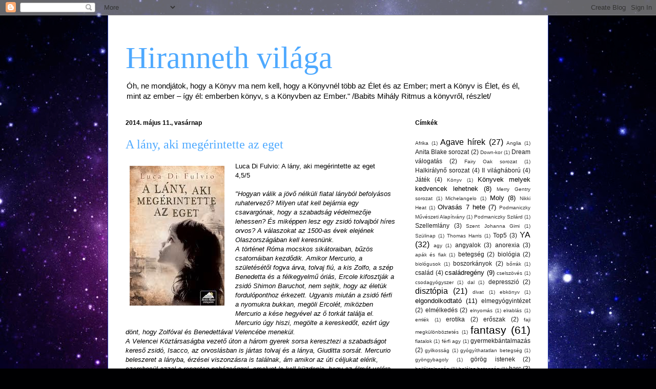

--- FILE ---
content_type: text/html; charset=UTF-8
request_url: https://hirannethvilaga.blogspot.com/2014/05/
body_size: 34172
content:
<!DOCTYPE html>
<html class='v2' dir='ltr' lang='hu'>
<head>
<link href='https://www.blogger.com/static/v1/widgets/335934321-css_bundle_v2.css' rel='stylesheet' type='text/css'/>
<meta content='width=1100' name='viewport'/>
<meta content='text/html; charset=UTF-8' http-equiv='Content-Type'/>
<meta content='blogger' name='generator'/>
<link href='https://hirannethvilaga.blogspot.com/favicon.ico' rel='icon' type='image/x-icon'/>
<link href='http://hirannethvilaga.blogspot.com/2014/05/' rel='canonical'/>
<link rel="alternate" type="application/atom+xml" title="Hiranneth világa - Atom" href="https://hirannethvilaga.blogspot.com/feeds/posts/default" />
<link rel="alternate" type="application/rss+xml" title="Hiranneth világa - RSS" href="https://hirannethvilaga.blogspot.com/feeds/posts/default?alt=rss" />
<link rel="service.post" type="application/atom+xml" title="Hiranneth világa - Atom" href="https://www.blogger.com/feeds/2144129867659228612/posts/default" />
<!--Can't find substitution for tag [blog.ieCssRetrofitLinks]-->
<meta content='http://hirannethvilaga.blogspot.com/2014/05/' property='og:url'/>
<meta content='Hiranneth világa' property='og:title'/>
<meta content='Óh, ne mondjátok, hogy a Könyv ma nem kell,
hogy a Könyvnél több az Élet és az Ember;
mert a Könyv is Élet, és él, mint az ember –
így él: emberben könyv, s a Könyvben az Ember.&quot;
/Babits Mihály Ritmus a könyvről, részlet/' property='og:description'/>
<title>Hiranneth világa: május 2014</title>
<style id='page-skin-1' type='text/css'><!--
/*
-----------------------------------------------
Blogger Template Style
Name:     Ethereal
Designer: Jason Morrow
URL:      jasonmorrow.etsy.com
----------------------------------------------- */
/* Content
----------------------------------------------- */
body {
font: normal normal 13px Arial, Tahoma, Helvetica, FreeSans, sans-serif;
color: #000000;
background: #000002 url(//themes.googleusercontent.com/image?id=1nCEFJnjbEM1e6XClO-Dh7L-U6FJQuxivkV20FpXYmkNyRA0vQIZPfjuIp6hcROwwArvQ) no-repeat fixed top center /* Credit: sololos (http://www.istockphoto.com/file_closeup.php?id=5613056&platform=blogger) */;
}
html body .content-outer {
min-width: 0;
max-width: 100%;
width: 100%;
}
a:link {
text-decoration: none;
color: #000000;
}
a:visited {
text-decoration: none;
color: #000000;
}
a:hover {
text-decoration: underline;
color: #765c1d;
}
.main-inner {
padding-top: 15px;
}
.body-fauxcolumn-outer {
background: transparent none repeat-x scroll top center;
}
.content-fauxcolumns .fauxcolumn-inner {
background: #ffffff none repeat-x scroll top left;
border-left: 1px solid #273cb4;
border-right: 1px solid #273cb4;
}
/* Flexible Background
----------------------------------------------- */
.content-fauxcolumn-outer .fauxborder-left {
width: 100%;
padding-left: 0;
margin-left: -0;
background-color: transparent;
background-image: none;
background-repeat: no-repeat;
background-position: left top;
}
.content-fauxcolumn-outer .fauxborder-right {
margin-right: -0;
width: 0;
background-color: transparent;
background-image: none;
background-repeat: no-repeat;
background-position: right top;
}
/* Columns
----------------------------------------------- */
.content-inner {
padding: 0;
}
/* Header
----------------------------------------------- */
.header-inner {
padding: 27px 0 3px;
}
.header-inner .section {
margin: 0 35px;
}
.Header h1 {
font: normal normal 60px Times, 'Times New Roman', FreeSerif, serif;
color: #4ea9ff;
}
.Header h1 a {
color: #4ea9ff;
}
.Header .description {
font-size: 115%;
color: #000000;
}
.header-inner .Header .titlewrapper,
.header-inner .Header .descriptionwrapper {
padding-left: 0;
padding-right: 0;
margin-bottom: 0;
}
/* Tabs
----------------------------------------------- */
.tabs-outer {
position: relative;
background: transparent;
}
.tabs-cap-top, .tabs-cap-bottom {
position: absolute;
width: 100%;
}
.tabs-cap-bottom {
bottom: 0;
}
.tabs-inner {
padding: 0;
}
.tabs-inner .section {
margin: 0 35px;
}
*+html body .tabs-inner .widget li {
padding: 1px;
}
.PageList {
border-bottom: 1px solid #ed8487;
}
.tabs-inner .widget li.selected a,
.tabs-inner .widget li a:hover {
position: relative;
-moz-border-radius-topleft: 5px;
-moz-border-radius-topright: 5px;
-webkit-border-top-left-radius: 5px;
-webkit-border-top-right-radius: 5px;
-goog-ms-border-top-left-radius: 5px;
-goog-ms-border-top-right-radius: 5px;
border-top-left-radius: 5px;
border-top-right-radius: 5px;
background: #6063e8 none ;
color: #000000;
}
.tabs-inner .widget li a {
display: inline-block;
margin: 0;
margin-right: 1px;
padding: .65em 1.5em;
font: normal normal 12px Arial, Tahoma, Helvetica, FreeSans, sans-serif;
color: #000000;
background-color: #9c9cff;
-moz-border-radius-topleft: 5px;
-moz-border-radius-topright: 5px;
-webkit-border-top-left-radius: 5px;
-webkit-border-top-right-radius: 5px;
-goog-ms-border-top-left-radius: 5px;
-goog-ms-border-top-right-radius: 5px;
border-top-left-radius: 5px;
border-top-right-radius: 5px;
}
/* Headings
----------------------------------------------- */
h2 {
font: normal bold 12px Verdana, Geneva, sans-serif;
color: #000000;
}
/* Widgets
----------------------------------------------- */
.main-inner .column-left-inner {
padding: 0 0 0 20px;
}
.main-inner .column-left-inner .section {
margin-right: 0;
}
.main-inner .column-right-inner {
padding: 0 20px 0 0;
}
.main-inner .column-right-inner .section {
margin-left: 0;
}
.main-inner .section {
padding: 0;
}
.main-inner .widget {
padding: 0 0 15px;
margin: 20px 0;
border-bottom: 1px solid #eeeeee;
}
.main-inner .widget h2 {
margin: 0;
padding: .6em 0 .5em;
}
.footer-inner .widget h2 {
padding: 0 0 .4em;
}
.main-inner .widget h2 + div, .footer-inner .widget h2 + div {
padding-top: 15px;
}
.main-inner .widget .widget-content {
margin: 0;
padding: 15px 0 0;
}
.main-inner .widget ul, .main-inner .widget #ArchiveList ul.flat {
margin: -15px -15px -15px;
padding: 0;
list-style: none;
}
.main-inner .sidebar .widget h2 {
border-bottom: 1px solid rgba(0, 0, 0, 0);
}
.main-inner .widget #ArchiveList {
margin: -15px 0 0;
}
.main-inner .widget ul li, .main-inner .widget #ArchiveList ul.flat li {
padding: .5em 15px;
text-indent: 0;
}
.main-inner .widget #ArchiveList ul li {
padding-top: .25em;
padding-bottom: .25em;
}
.main-inner .widget ul li:first-child, .main-inner .widget #ArchiveList ul.flat li:first-child {
border-top: none;
}
.main-inner .widget ul li:last-child, .main-inner .widget #ArchiveList ul.flat li:last-child {
border-bottom: none;
}
.main-inner .widget .post-body ul {
padding: 0 2.5em;
margin: .5em 0;
list-style: disc;
}
.main-inner .widget .post-body ul li {
padding: 0.25em 0;
margin-bottom: .25em;
color: #000000;
border: none;
}
.footer-inner .widget ul {
padding: 0;
list-style: none;
}
.widget .zippy {
color: #000000;
}
/* Posts
----------------------------------------------- */
.main.section {
margin: 0 20px;
}
body .main-inner .Blog {
padding: 0;
background-color: transparent;
border: none;
}
.main-inner .widget h2.date-header {
border-bottom: 1px solid rgba(0, 0, 0, 0);
}
.date-outer {
position: relative;
margin: 15px 0 20px;
}
.date-outer:first-child {
margin-top: 0;
}
.date-posts {
clear: both;
}
.post-outer, .inline-ad {
border-bottom: 1px solid #eeeeee;
padding: 30px 0;
}
.post-outer {
padding-bottom: 10px;
}
.post-outer:first-child {
padding-top: 0;
border-top: none;
}
.post-outer:last-child, .inline-ad:last-child {
border-bottom: none;
}
.post-body img {
padding: 8px;
}
h3.post-title, h4 {
font: normal normal 24px Times, Times New Roman, serif;
color: #4ea9ff;
}
h3.post-title a {
font: normal normal 24px Times, Times New Roman, serif;
color: #4ea9ff;
text-decoration: none;
}
h3.post-title a:hover {
color: #765c1d;
text-decoration: underline;
}
.post-header {
margin: 0 0 1.5em;
}
.post-body {
line-height: 1.4;
}
.post-footer {
margin: 1.5em 0 0;
}
#blog-pager {
padding: 15px;
}
.blog-feeds, .post-feeds {
margin: 1em 0;
text-align: center;
}
.post-outer .comments {
margin-top: 2em;
}
/* Comments
----------------------------------------------- */
.comments .comments-content .icon.blog-author {
background-repeat: no-repeat;
background-image: url([data-uri]);
}
.comments .comments-content .loadmore a {
background: #ffffff none repeat-x scroll top left;
}
.comments .comments-content .loadmore a {
border-top: 1px solid rgba(0, 0, 0, 0);
border-bottom: 1px solid rgba(0, 0, 0, 0);
}
.comments .comment-thread.inline-thread {
background: #ffffff none repeat-x scroll top left;
}
.comments .continue {
border-top: 2px solid rgba(0, 0, 0, 0);
}
/* Footer
----------------------------------------------- */
.footer-inner {
padding: 30px 0;
overflow: hidden;
}
/* Mobile
----------------------------------------------- */
body.mobile  {
background-size: auto
}
.mobile .body-fauxcolumn-outer {
background: ;
}
.mobile .content-fauxcolumns .fauxcolumn-inner {
opacity: 0.75;
}
.mobile .content-fauxcolumn-outer .fauxborder-right {
margin-right: 0;
}
.mobile-link-button {
background-color: #6063e8;
}
.mobile-link-button a:link, .mobile-link-button a:visited {
color: #000000;
}
.mobile-index-contents {
color: #444444;
}
.mobile .body-fauxcolumn-outer {
background-size: 100% auto;
}
.mobile .mobile-date-outer {
border-bottom: transparent;
}
.mobile .PageList {
border-bottom: none;
}
.mobile .tabs-inner .section {
margin: 0;
}
.mobile .tabs-inner .PageList .widget-content {
background: #6063e8 none;
color: #000000;
}
.mobile .tabs-inner .PageList .widget-content .pagelist-arrow {
border-left: 1px solid #000000;
}
.mobile .footer-inner {
overflow: visible;
}
body.mobile .AdSense {
margin: 0 -10px;
}

--></style>
<style id='template-skin-1' type='text/css'><!--
body {
min-width: 860px;
}
.content-outer, .content-fauxcolumn-outer, .region-inner {
min-width: 860px;
max-width: 860px;
_width: 860px;
}
.main-inner .columns {
padding-left: 0px;
padding-right: 260px;
}
.main-inner .fauxcolumn-center-outer {
left: 0px;
right: 260px;
/* IE6 does not respect left and right together */
_width: expression(this.parentNode.offsetWidth -
parseInt("0px") -
parseInt("260px") + 'px');
}
.main-inner .fauxcolumn-left-outer {
width: 0px;
}
.main-inner .fauxcolumn-right-outer {
width: 260px;
}
.main-inner .column-left-outer {
width: 0px;
right: 100%;
margin-left: -0px;
}
.main-inner .column-right-outer {
width: 260px;
margin-right: -260px;
}
#layout {
min-width: 0;
}
#layout .content-outer {
min-width: 0;
width: 800px;
}
#layout .region-inner {
min-width: 0;
width: auto;
}
body#layout div.add_widget {
padding: 8px;
}
body#layout div.add_widget a {
margin-left: 32px;
}
--></style>
<style>
    body {background-image:url(\/\/themes.googleusercontent.com\/image?id=1nCEFJnjbEM1e6XClO-Dh7L-U6FJQuxivkV20FpXYmkNyRA0vQIZPfjuIp6hcROwwArvQ);}
    
@media (max-width: 200px) { body {background-image:url(\/\/themes.googleusercontent.com\/image?id=1nCEFJnjbEM1e6XClO-Dh7L-U6FJQuxivkV20FpXYmkNyRA0vQIZPfjuIp6hcROwwArvQ&options=w200);}}
@media (max-width: 400px) and (min-width: 201px) { body {background-image:url(\/\/themes.googleusercontent.com\/image?id=1nCEFJnjbEM1e6XClO-Dh7L-U6FJQuxivkV20FpXYmkNyRA0vQIZPfjuIp6hcROwwArvQ&options=w400);}}
@media (max-width: 800px) and (min-width: 401px) { body {background-image:url(\/\/themes.googleusercontent.com\/image?id=1nCEFJnjbEM1e6XClO-Dh7L-U6FJQuxivkV20FpXYmkNyRA0vQIZPfjuIp6hcROwwArvQ&options=w800);}}
@media (max-width: 1200px) and (min-width: 801px) { body {background-image:url(\/\/themes.googleusercontent.com\/image?id=1nCEFJnjbEM1e6XClO-Dh7L-U6FJQuxivkV20FpXYmkNyRA0vQIZPfjuIp6hcROwwArvQ&options=w1200);}}
/* Last tag covers anything over one higher than the previous max-size cap. */
@media (min-width: 1201px) { body {background-image:url(\/\/themes.googleusercontent.com\/image?id=1nCEFJnjbEM1e6XClO-Dh7L-U6FJQuxivkV20FpXYmkNyRA0vQIZPfjuIp6hcROwwArvQ&options=w1600);}}
  </style>
<link href='https://www.blogger.com/dyn-css/authorization.css?targetBlogID=2144129867659228612&amp;zx=627bbd30-40bd-4b79-8a96-7218e6316b6d' media='none' onload='if(media!=&#39;all&#39;)media=&#39;all&#39;' rel='stylesheet'/><noscript><link href='https://www.blogger.com/dyn-css/authorization.css?targetBlogID=2144129867659228612&amp;zx=627bbd30-40bd-4b79-8a96-7218e6316b6d' rel='stylesheet'/></noscript>
<meta name='google-adsense-platform-account' content='ca-host-pub-1556223355139109'/>
<meta name='google-adsense-platform-domain' content='blogspot.com'/>

</head>
<body class='loading variant-leaves1'>
<div class='navbar section' id='navbar' name='Navbar'><div class='widget Navbar' data-version='1' id='Navbar1'><script type="text/javascript">
    function setAttributeOnload(object, attribute, val) {
      if(window.addEventListener) {
        window.addEventListener('load',
          function(){ object[attribute] = val; }, false);
      } else {
        window.attachEvent('onload', function(){ object[attribute] = val; });
      }
    }
  </script>
<div id="navbar-iframe-container"></div>
<script type="text/javascript" src="https://apis.google.com/js/platform.js"></script>
<script type="text/javascript">
      gapi.load("gapi.iframes:gapi.iframes.style.bubble", function() {
        if (gapi.iframes && gapi.iframes.getContext) {
          gapi.iframes.getContext().openChild({
              url: 'https://www.blogger.com/navbar/2144129867659228612?origin\x3dhttps://hirannethvilaga.blogspot.com',
              where: document.getElementById("navbar-iframe-container"),
              id: "navbar-iframe"
          });
        }
      });
    </script><script type="text/javascript">
(function() {
var script = document.createElement('script');
script.type = 'text/javascript';
script.src = '//pagead2.googlesyndication.com/pagead/js/google_top_exp.js';
var head = document.getElementsByTagName('head')[0];
if (head) {
head.appendChild(script);
}})();
</script>
</div></div>
<div class='body-fauxcolumns'>
<div class='fauxcolumn-outer body-fauxcolumn-outer'>
<div class='cap-top'>
<div class='cap-left'></div>
<div class='cap-right'></div>
</div>
<div class='fauxborder-left'>
<div class='fauxborder-right'></div>
<div class='fauxcolumn-inner'>
</div>
</div>
<div class='cap-bottom'>
<div class='cap-left'></div>
<div class='cap-right'></div>
</div>
</div>
</div>
<div class='content'>
<div class='content-fauxcolumns'>
<div class='fauxcolumn-outer content-fauxcolumn-outer'>
<div class='cap-top'>
<div class='cap-left'></div>
<div class='cap-right'></div>
</div>
<div class='fauxborder-left'>
<div class='fauxborder-right'></div>
<div class='fauxcolumn-inner'>
</div>
</div>
<div class='cap-bottom'>
<div class='cap-left'></div>
<div class='cap-right'></div>
</div>
</div>
</div>
<div class='content-outer'>
<div class='content-cap-top cap-top'>
<div class='cap-left'></div>
<div class='cap-right'></div>
</div>
<div class='fauxborder-left content-fauxborder-left'>
<div class='fauxborder-right content-fauxborder-right'></div>
<div class='content-inner'>
<header>
<div class='header-outer'>
<div class='header-cap-top cap-top'>
<div class='cap-left'></div>
<div class='cap-right'></div>
</div>
<div class='fauxborder-left header-fauxborder-left'>
<div class='fauxborder-right header-fauxborder-right'></div>
<div class='region-inner header-inner'>
<div class='header section' id='header' name='Fejléc'><div class='widget Header' data-version='1' id='Header1'>
<div id='header-inner'>
<div class='titlewrapper'>
<h1 class='title'>
<a href='https://hirannethvilaga.blogspot.com/'>
Hiranneth világa
</a>
</h1>
</div>
<div class='descriptionwrapper'>
<p class='description'><span>Óh, ne mondjátok, hogy a Könyv ma nem kell,
hogy a Könyvnél több az Élet és az Ember;
mert a Könyv is Élet, és él, mint az ember &#8211;
így él: emberben könyv, s a Könyvben az Ember."
/Babits Mihály Ritmus a könyvről, részlet/</span></p>
</div>
</div>
</div></div>
</div>
</div>
<div class='header-cap-bottom cap-bottom'>
<div class='cap-left'></div>
<div class='cap-right'></div>
</div>
</div>
</header>
<div class='tabs-outer'>
<div class='tabs-cap-top cap-top'>
<div class='cap-left'></div>
<div class='cap-right'></div>
</div>
<div class='fauxborder-left tabs-fauxborder-left'>
<div class='fauxborder-right tabs-fauxborder-right'></div>
<div class='region-inner tabs-inner'>
<div class='tabs no-items section' id='crosscol' name='Oszlopokon keresztül ívelő szakasz'></div>
<div class='tabs no-items section' id='crosscol-overflow' name='Cross-Column 2'></div>
</div>
</div>
<div class='tabs-cap-bottom cap-bottom'>
<div class='cap-left'></div>
<div class='cap-right'></div>
</div>
</div>
<div class='main-outer'>
<div class='main-cap-top cap-top'>
<div class='cap-left'></div>
<div class='cap-right'></div>
</div>
<div class='fauxborder-left main-fauxborder-left'>
<div class='fauxborder-right main-fauxborder-right'></div>
<div class='region-inner main-inner'>
<div class='columns fauxcolumns'>
<div class='fauxcolumn-outer fauxcolumn-center-outer'>
<div class='cap-top'>
<div class='cap-left'></div>
<div class='cap-right'></div>
</div>
<div class='fauxborder-left'>
<div class='fauxborder-right'></div>
<div class='fauxcolumn-inner'>
</div>
</div>
<div class='cap-bottom'>
<div class='cap-left'></div>
<div class='cap-right'></div>
</div>
</div>
<div class='fauxcolumn-outer fauxcolumn-left-outer'>
<div class='cap-top'>
<div class='cap-left'></div>
<div class='cap-right'></div>
</div>
<div class='fauxborder-left'>
<div class='fauxborder-right'></div>
<div class='fauxcolumn-inner'>
</div>
</div>
<div class='cap-bottom'>
<div class='cap-left'></div>
<div class='cap-right'></div>
</div>
</div>
<div class='fauxcolumn-outer fauxcolumn-right-outer'>
<div class='cap-top'>
<div class='cap-left'></div>
<div class='cap-right'></div>
</div>
<div class='fauxborder-left'>
<div class='fauxborder-right'></div>
<div class='fauxcolumn-inner'>
</div>
</div>
<div class='cap-bottom'>
<div class='cap-left'></div>
<div class='cap-right'></div>
</div>
</div>
<!-- corrects IE6 width calculation -->
<div class='columns-inner'>
<div class='column-center-outer'>
<div class='column-center-inner'>
<div class='main section' id='main' name='Elsődleges'><div class='widget Blog' data-version='1' id='Blog1'>
<div class='blog-posts hfeed'>

          <div class="date-outer">
        
<h2 class='date-header'><span>2014. május 11., vasárnap</span></h2>

          <div class="date-posts">
        
<div class='post-outer'>
<div class='post hentry uncustomized-post-template' itemprop='blogPost' itemscope='itemscope' itemtype='http://schema.org/BlogPosting'>
<meta content='https://blogger.googleusercontent.com/img/b/R29vZ2xl/AVvXsEh_SxZlxaaamRCgYh6LZ1BMxbZVYjGvJwuQwqxJTVE3sMbPSjYqcDS5hBa6dVDEZ34sLf6IdzwcsOxQ2TWoh0dbpExJdlrvpXrkY1BN6z1TdbkbEDqi-Ee9zOgmPqciYRankkTEvVdnhxg/s1600/k%C3%B6nyv5.jpg' itemprop='image_url'/>
<meta content='2144129867659228612' itemprop='blogId'/>
<meta content='3014407873324039260' itemprop='postId'/>
<a name='3014407873324039260'></a>
<h3 class='post-title entry-title' itemprop='name'>
<a href='https://hirannethvilaga.blogspot.com/2014/05/a-lany-aki-megerintette-az-eget.html'>A lány, aki megérintette az eget</a>
</h3>
<div class='post-header'>
<div class='post-header-line-1'></div>
</div>
<div class='post-body entry-content' id='post-body-3014407873324039260' itemprop='description articleBody'>
<div class="separator" style="clear: both; text-align: center;">
<a href="https://blogger.googleusercontent.com/img/b/R29vZ2xl/AVvXsEh_SxZlxaaamRCgYh6LZ1BMxbZVYjGvJwuQwqxJTVE3sMbPSjYqcDS5hBa6dVDEZ34sLf6IdzwcsOxQ2TWoh0dbpExJdlrvpXrkY1BN6z1TdbkbEDqi-Ee9zOgmPqciYRankkTEvVdnhxg/s1600/k%C3%B6nyv5.jpg" imageanchor="1" style="clear: left; float: left; margin-bottom: 1em; margin-right: 1em;"><img border="0" src="https://blogger.googleusercontent.com/img/b/R29vZ2xl/AVvXsEh_SxZlxaaamRCgYh6LZ1BMxbZVYjGvJwuQwqxJTVE3sMbPSjYqcDS5hBa6dVDEZ34sLf6IdzwcsOxQ2TWoh0dbpExJdlrvpXrkY1BN6z1TdbkbEDqi-Ee9zOgmPqciYRankkTEvVdnhxg/s1600/k%C3%B6nyv5.jpg" /></a></div>
Luca Di Fulvio: A lány, aki megérintette az eget<br />
4,5/5<br />
<br />
<div class="text" id="full_description">
<i>"Hogyan válik a jövő 
nélküli fiatal lányból befolyásos ruhatervező? Milyen utat kell bejárnia
 egy csavargónak, hogy a szabadság védelmezője lehessen? És miképpen 
lesz egy zsidó tolvajból híres orvos? A válaszokat az 1500-as évek 
elejének Olaszországában kell keresnünk.
<br />A történet Róma mocskos sikátoraiban, bűzös csatornáiban kezdődik. 
Amikor Mercurio, a születésétől fogva árva, tolvaj fiú, a kis Zolfo, a 
szép Benedetta és a félkegyelmű óriás, Ercole kifosztják a zsidó Shimon 
Baruchot, nem sejtik, hogy az életük fordulóponthoz érkezett. Ugyanis 
miután a zsidó férfi a nyomukra bukkan, megöli Ercolét, miközben 
Mercurio a kése hegyével az ő torkát találja el. Mercurio úgy hiszi, 
megölte a kereskedőt, ezért úgy dönt, hogy Zolfóval és Benedettával 
Velencébe menekül.
<br />A Velencei Köztársaságba vezető úton a három gyerek sorsa keresztezi
 a szabadságot kereső zsidó, Isacco, az orvoslásban is jártas tolvaj és a
 lánya, Giuditta sorsát. Mercurio beleszeret a lányba, érzései 
viszonzásra is találnak, ám amikor az úti céljukat elérik, szembesül 
azzal a rengeteg nehézséggel, amelyet le kell küzdenie, hogy az álmát 
valóra válthassa..."</i><br />
<br />
Ha az ember megpillantja ezt a könyvet, egyrészt gyönyörködni fog a borítójában, másrészt pedig meglepődik a méretein. Nos, igen, ez is egyike az önvédelmi könyveknek, de megéri magunkkal cipelni.<br />
<i> </i><br />
A történet szinte azonnal beledob minket a mély vízbe. A 4 gyerek, akiknek tulajdonképpen semmije sincsen, és lopásból tartják fent magukat, egy nap bizony elszámítják magukat. Ugyanis a zsidó kereskedő ismételt találkozás során bizony elégtételt akar venni, amely egy társuk életébe kerül, sőt a kereskedőébe is...így hát a megcsappant társaság menekülni kényszerül, és útjuk során találkoznak egy zsidó orvossal és lányával, valamint katonákkal...így jutnak el Velencébe, ahol az új életet remélnek kezdeni, ám nem egészen azt kapják, mit vártak. De vajon képesek lesznek-e kitörni?<br />
<br />
A könyv megfogott, mert komoly problémákat, kérdéseket boncolgat, szinte minden oldalon. Hiszen a másság sokféleképpen megnyilvánulhat, és már akkor sem tolerálta azt jól az emberi társadalom. A legnagyobb baj az, hogy ez most is így van. Nem tudunk elvonatkoztatni a másik vallásától, bőrszínétől stb. Pedig attól még ugyanolyan ember mint mi, aki csak szeretne élni, dolgozni, boldog lenni. <br />
Mindenesetre roppant érdekes volt bepillantani ebbe a korba, és végig követni a történéseket. Azt, hogy milyen könnyű az emberi tömeget mások ellen hangolni, és mennyire vágyunk embertársaink vérének kiontására.<br />
Na meg a különféle gyűlöletforrás is elképesztő. Mennyi minden miatt tudunk gyűlölni...<br />
<br />
A szereplők szerethetőek, és utálhatóak. Vagyis valamilyen formátumban biztosan megérintenek minket, ami fontos. Én szurkoltam Guiditta, Isacco, Mercurio hármasának. Míg Benedetta. a herceg, Zolfo és a barát vonalát nem igazán preferáltam, bár egy idő után inkább csak sajnálni tudtam őket.<br />
Mindenkinek meg van a maga háttértörténete, ami tetszett. Itt nem voltak elhanyagolva a szereplők, még akkor sem, ha nem sokáig voltak a színen.<br />
<br />
Az egyedüli dolog, ami nem volt ínyemre, azaz, hogy néhol túlzottan elhúzta a dolgokat az író. Sokszor feleslegesen hosszú és részletes leírásokat kapunk, amik csak megakasztják a történetet, ám sok pluszt nem adnak.<br />
<br />
Mindezek ellenére ajánlani tudom, mert nem kendőzi el a dolgokat, s mert gondolkodni valót ad. Érdemes küzdeni az álmainkért? Szabad-e feláldozni mindent a gyűlöletünkért? Mennyit ér az ember élete?<br />
<br />
Kiadó: Maxim<br />
Oldalak száma: 720<br />
<br />
<br /></div>
<div style='clear: both;'></div>
</div>
<div class='post-footer'>
<div class='post-footer-line post-footer-line-1'>
<span class='post-author vcard'>
Bejegyezte:
<span class='fn' itemprop='author' itemscope='itemscope' itemtype='http://schema.org/Person'>
<meta content='https://www.blogger.com/profile/14631236251762834057' itemprop='url'/>
<a class='g-profile' href='https://www.blogger.com/profile/14631236251762834057' rel='author' title='author profile'>
<span itemprop='name'>Hiranneth</span>
</a>
</span>
</span>
<span class='post-timestamp'>
dátum:
<meta content='http://hirannethvilaga.blogspot.com/2014/05/a-lany-aki-megerintette-az-eget.html' itemprop='url'/>
<a class='timestamp-link' href='https://hirannethvilaga.blogspot.com/2014/05/a-lany-aki-megerintette-az-eget.html' rel='bookmark' title='permanent link'><abbr class='published' itemprop='datePublished' title='2014-05-11T16:29:00+02:00'>vasárnap, május 11, 2014</abbr></a>
</span>
<span class='post-comment-link'>
<a class='comment-link' href='https://hirannethvilaga.blogspot.com/2014/05/a-lany-aki-megerintette-az-eget.html#comment-form' onclick=''>
Nincsenek megjegyzések:
  </a>
</span>
<span class='post-icons'>
<span class='item-control blog-admin pid-924613044'>
<a href='https://www.blogger.com/post-edit.g?blogID=2144129867659228612&postID=3014407873324039260&from=pencil' title='Bejegyzés szerkesztése'>
<img alt='' class='icon-action' height='18' src='https://resources.blogblog.com/img/icon18_edit_allbkg.gif' width='18'/>
</a>
</span>
</span>
<div class='post-share-buttons goog-inline-block'>
<a class='goog-inline-block share-button sb-email' href='https://www.blogger.com/share-post.g?blogID=2144129867659228612&postID=3014407873324039260&target=email' target='_blank' title='Küldés e-mailben'><span class='share-button-link-text'>Küldés e-mailben</span></a><a class='goog-inline-block share-button sb-blog' href='https://www.blogger.com/share-post.g?blogID=2144129867659228612&postID=3014407873324039260&target=blog' onclick='window.open(this.href, "_blank", "height=270,width=475"); return false;' target='_blank' title='BlogThis!'><span class='share-button-link-text'>BlogThis!</span></a><a class='goog-inline-block share-button sb-twitter' href='https://www.blogger.com/share-post.g?blogID=2144129867659228612&postID=3014407873324039260&target=twitter' target='_blank' title='Megosztás az X-en'><span class='share-button-link-text'>Megosztás az X-en</span></a><a class='goog-inline-block share-button sb-facebook' href='https://www.blogger.com/share-post.g?blogID=2144129867659228612&postID=3014407873324039260&target=facebook' onclick='window.open(this.href, "_blank", "height=430,width=640"); return false;' target='_blank' title='Megosztás a Facebookon'><span class='share-button-link-text'>Megosztás a Facebookon</span></a><a class='goog-inline-block share-button sb-pinterest' href='https://www.blogger.com/share-post.g?blogID=2144129867659228612&postID=3014407873324039260&target=pinterest' target='_blank' title='Megosztás a Pinteresten'><span class='share-button-link-text'>Megosztás a Pinteresten</span></a>
</div>
</div>
<div class='post-footer-line post-footer-line-2'>
<span class='post-labels'>
Címkék:
<a href='https://hirannethvilaga.blogspot.com/search/label/4.5%20pontos' rel='tag'>4.5 pontos</a>,
<a href='https://hirannethvilaga.blogspot.com/search/label/Lucia%20Di%20Fulvio' rel='tag'>Lucia Di Fulvio</a>,
<a href='https://hirannethvilaga.blogspot.com/search/label/Maxim%20K%C3%B6nyvkiad%C3%B3' rel='tag'>Maxim Könyvkiadó</a>
</span>
</div>
<div class='post-footer-line post-footer-line-3'>
<span class='post-location'>
</span>
</div>
</div>
</div>
</div>

        </div></div>
      
</div>
<div class='blog-pager' id='blog-pager'>
<span id='blog-pager-newer-link'>
<a class='blog-pager-newer-link' href='https://hirannethvilaga.blogspot.com/search?updated-max=2014-06-29T21:01:00%2B02:00&amp;max-results=7&amp;reverse-paginate=true' id='Blog1_blog-pager-newer-link' title='Újabb bejegyzések'>Újabb bejegyzések</a>
</span>
<span id='blog-pager-older-link'>
<a class='blog-pager-older-link' href='https://hirannethvilaga.blogspot.com/search?updated-max=2014-05-11T16:29:00%2B02:00&amp;max-results=7' id='Blog1_blog-pager-older-link' title='Régebbi bejegyzések'>Régebbi bejegyzések</a>
</span>
<a class='home-link' href='https://hirannethvilaga.blogspot.com/'>Főoldal</a>
</div>
<div class='clear'></div>
<div class='blog-feeds'>
<div class='feed-links'>
Feliratkozás:
<a class='feed-link' href='https://hirannethvilaga.blogspot.com/feeds/posts/default' target='_blank' type='application/atom+xml'>Megjegyzések (Atom)</a>
</div>
</div>
</div></div>
</div>
</div>
<div class='column-left-outer'>
<div class='column-left-inner'>
<aside>
</aside>
</div>
</div>
<div class='column-right-outer'>
<div class='column-right-inner'>
<aside>
<div class='sidebar section' id='sidebar-right-1'><div class='widget Label' data-version='1' id='Label1'>
<h2>Címkék</h2>
<div class='widget-content cloud-label-widget-content'>
<span class='label-size label-size-1'>
<a dir='ltr' href='https://hirannethvilaga.blogspot.com/search/label/Afrika'>Afrika</a>
<span class='label-count' dir='ltr'>(1)</span>
</span>
<span class='label-size label-size-4'>
<a dir='ltr' href='https://hirannethvilaga.blogspot.com/search/label/Agave%20h%C3%ADrek'>Agave hírek</a>
<span class='label-count' dir='ltr'>(27)</span>
</span>
<span class='label-size label-size-1'>
<a dir='ltr' href='https://hirannethvilaga.blogspot.com/search/label/Anglia'>Anglia</a>
<span class='label-count' dir='ltr'>(1)</span>
</span>
<span class='label-size label-size-2'>
<a dir='ltr' href='https://hirannethvilaga.blogspot.com/search/label/Anita%20Blake%20sorozat'>Anita Blake sorozat</a>
<span class='label-count' dir='ltr'>(2)</span>
</span>
<span class='label-size label-size-1'>
<a dir='ltr' href='https://hirannethvilaga.blogspot.com/search/label/Down-kor'>Down-kor</a>
<span class='label-count' dir='ltr'>(1)</span>
</span>
<span class='label-size label-size-2'>
<a dir='ltr' href='https://hirannethvilaga.blogspot.com/search/label/Dream%20v%C3%A1logat%C3%A1s'>Dream válogatás</a>
<span class='label-count' dir='ltr'>(2)</span>
</span>
<span class='label-size label-size-1'>
<a dir='ltr' href='https://hirannethvilaga.blogspot.com/search/label/Fairy%20Oak%20sorozat'>Fairy Oak sorozat</a>
<span class='label-count' dir='ltr'>(1)</span>
</span>
<span class='label-size label-size-2'>
<a dir='ltr' href='https://hirannethvilaga.blogspot.com/search/label/Halkir%C3%A1lyn%C5%91%20sorozat'>Halkirálynő sorozat</a>
<span class='label-count' dir='ltr'>(4)</span>
</span>
<span class='label-size label-size-2'>
<a dir='ltr' href='https://hirannethvilaga.blogspot.com/search/label/II%20vil%C3%A1gh%C3%A1bor%C3%BA'>II világháború</a>
<span class='label-count' dir='ltr'>(4)</span>
</span>
<span class='label-size label-size-2'>
<a dir='ltr' href='https://hirannethvilaga.blogspot.com/search/label/J%C3%A1t%C3%A9k'>Játék</a>
<span class='label-count' dir='ltr'>(4)</span>
</span>
<span class='label-size label-size-1'>
<a dir='ltr' href='https://hirannethvilaga.blogspot.com/search/label/K%C3%B6nyv'>Könyv</a>
<span class='label-count' dir='ltr'>(1)</span>
</span>
<span class='label-size label-size-3'>
<a dir='ltr' href='https://hirannethvilaga.blogspot.com/search/label/K%C3%B6nyvek%20melyek%20kedvencek%20lehetnek'>Könyvek melyek kedvencek lehetnek</a>
<span class='label-count' dir='ltr'>(8)</span>
</span>
<span class='label-size label-size-1'>
<a dir='ltr' href='https://hirannethvilaga.blogspot.com/search/label/Merry%20Gentry%20sorozat'>Merry Gentry sorozat</a>
<span class='label-count' dir='ltr'>(1)</span>
</span>
<span class='label-size label-size-1'>
<a dir='ltr' href='https://hirannethvilaga.blogspot.com/search/label/Michelangelo'>Michelangelo</a>
<span class='label-count' dir='ltr'>(1)</span>
</span>
<span class='label-size label-size-3'>
<a dir='ltr' href='https://hirannethvilaga.blogspot.com/search/label/Moly'>Moly</a>
<span class='label-count' dir='ltr'>(8)</span>
</span>
<span class='label-size label-size-1'>
<a dir='ltr' href='https://hirannethvilaga.blogspot.com/search/label/Nikki%20Heat'>Nikki Heat</a>
<span class='label-count' dir='ltr'>(1)</span>
</span>
<span class='label-size label-size-3'>
<a dir='ltr' href='https://hirannethvilaga.blogspot.com/search/label/Olvas%C3%A1s%207%20hete'>Olvasás 7 hete</a>
<span class='label-count' dir='ltr'>(7)</span>
</span>
<span class='label-size label-size-1'>
<a dir='ltr' href='https://hirannethvilaga.blogspot.com/search/label/Podmaniczky%20M%C5%B1v%C3%A9szeti%20Alap%C3%ADtv%C3%A1ny'>Podmaniczky Művészeti Alapítvány</a>
<span class='label-count' dir='ltr'>(1)</span>
</span>
<span class='label-size label-size-1'>
<a dir='ltr' href='https://hirannethvilaga.blogspot.com/search/label/Podmaniczky%20Szil%C3%A1rd'>Podmaniczky Szilárd</a>
<span class='label-count' dir='ltr'>(1)</span>
</span>
<span class='label-size label-size-2'>
<a dir='ltr' href='https://hirannethvilaga.blogspot.com/search/label/Szelleml%C3%A1ny'>Szellemlány</a>
<span class='label-count' dir='ltr'>(3)</span>
</span>
<span class='label-size label-size-1'>
<a dir='ltr' href='https://hirannethvilaga.blogspot.com/search/label/Szent%20Johanna%20Gimi'>Szent Johanna Gimi</a>
<span class='label-count' dir='ltr'>(1)</span>
</span>
<span class='label-size label-size-1'>
<a dir='ltr' href='https://hirannethvilaga.blogspot.com/search/label/Sz%C3%BClinap'>Szülinap</a>
<span class='label-count' dir='ltr'>(1)</span>
</span>
<span class='label-size label-size-1'>
<a dir='ltr' href='https://hirannethvilaga.blogspot.com/search/label/Thomas%20Harris'>Thomas Harris</a>
<span class='label-count' dir='ltr'>(1)</span>
</span>
<span class='label-size label-size-2'>
<a dir='ltr' href='https://hirannethvilaga.blogspot.com/search/label/Top5'>Top5</a>
<span class='label-count' dir='ltr'>(3)</span>
</span>
<span class='label-size label-size-4'>
<a dir='ltr' href='https://hirannethvilaga.blogspot.com/search/label/YA'>YA</a>
<span class='label-count' dir='ltr'>(32)</span>
</span>
<span class='label-size label-size-1'>
<a dir='ltr' href='https://hirannethvilaga.blogspot.com/search/label/agy'>agy</a>
<span class='label-count' dir='ltr'>(1)</span>
</span>
<span class='label-size label-size-2'>
<a dir='ltr' href='https://hirannethvilaga.blogspot.com/search/label/angyalok'>angyalok</a>
<span class='label-count' dir='ltr'>(3)</span>
</span>
<span class='label-size label-size-2'>
<a dir='ltr' href='https://hirannethvilaga.blogspot.com/search/label/anorexia'>anorexia</a>
<span class='label-count' dir='ltr'>(3)</span>
</span>
<span class='label-size label-size-1'>
<a dir='ltr' href='https://hirannethvilaga.blogspot.com/search/label/ap%C3%A1k%20%C3%A9s%20fiak'>apák és fiak</a>
<span class='label-count' dir='ltr'>(1)</span>
</span>
<span class='label-size label-size-2'>
<a dir='ltr' href='https://hirannethvilaga.blogspot.com/search/label/betegs%C3%A9g'>betegség</a>
<span class='label-count' dir='ltr'>(2)</span>
</span>
<span class='label-size label-size-2'>
<a dir='ltr' href='https://hirannethvilaga.blogspot.com/search/label/biol%C3%B3gia'>biológia</a>
<span class='label-count' dir='ltr'>(2)</span>
</span>
<span class='label-size label-size-1'>
<a dir='ltr' href='https://hirannethvilaga.blogspot.com/search/label/biol%C3%B3gusok'>biológusok</a>
<span class='label-count' dir='ltr'>(1)</span>
</span>
<span class='label-size label-size-2'>
<a dir='ltr' href='https://hirannethvilaga.blogspot.com/search/label/boszork%C3%A1nyok'>boszorkányok</a>
<span class='label-count' dir='ltr'>(2)</span>
</span>
<span class='label-size label-size-1'>
<a dir='ltr' href='https://hirannethvilaga.blogspot.com/search/label/b%C5%91rr%C3%A1k'>bőrrák</a>
<span class='label-count' dir='ltr'>(1)</span>
</span>
<span class='label-size label-size-2'>
<a dir='ltr' href='https://hirannethvilaga.blogspot.com/search/label/csal%C3%A1d'>család</a>
<span class='label-count' dir='ltr'>(4)</span>
</span>
<span class='label-size label-size-3'>
<a dir='ltr' href='https://hirannethvilaga.blogspot.com/search/label/csal%C3%A1dreg%C3%A9ny'>családregény</a>
<span class='label-count' dir='ltr'>(9)</span>
</span>
<span class='label-size label-size-1'>
<a dir='ltr' href='https://hirannethvilaga.blogspot.com/search/label/cselsz%C3%B6v%C3%A9s'>cselszövés</a>
<span class='label-count' dir='ltr'>(1)</span>
</span>
<span class='label-size label-size-1'>
<a dir='ltr' href='https://hirannethvilaga.blogspot.com/search/label/csodagy%C3%B3gyszer'>csodagyógyszer</a>
<span class='label-count' dir='ltr'>(1)</span>
</span>
<span class='label-size label-size-1'>
<a dir='ltr' href='https://hirannethvilaga.blogspot.com/search/label/dal'>dal</a>
<span class='label-count' dir='ltr'>(1)</span>
</span>
<span class='label-size label-size-2'>
<a dir='ltr' href='https://hirannethvilaga.blogspot.com/search/label/depresszi%C3%B3'>depresszió</a>
<span class='label-count' dir='ltr'>(2)</span>
</span>
<span class='label-size label-size-4'>
<a dir='ltr' href='https://hirannethvilaga.blogspot.com/search/label/diszt%C3%B3pia'>disztópia</a>
<span class='label-count' dir='ltr'>(21)</span>
</span>
<span class='label-size label-size-1'>
<a dir='ltr' href='https://hirannethvilaga.blogspot.com/search/label/divat'>divat</a>
<span class='label-count' dir='ltr'>(1)</span>
</span>
<span class='label-size label-size-1'>
<a dir='ltr' href='https://hirannethvilaga.blogspot.com/search/label/ebk%C3%B6nyv'>ebkönyv</a>
<span class='label-count' dir='ltr'>(1)</span>
</span>
<span class='label-size label-size-3'>
<a dir='ltr' href='https://hirannethvilaga.blogspot.com/search/label/elgondolkodtat%C3%B3'>elgondolkodtató</a>
<span class='label-count' dir='ltr'>(11)</span>
</span>
<span class='label-size label-size-2'>
<a dir='ltr' href='https://hirannethvilaga.blogspot.com/search/label/elmegy%C3%B3gyint%C3%A9zet'>elmegyógyintézet</a>
<span class='label-count' dir='ltr'>(2)</span>
</span>
<span class='label-size label-size-2'>
<a dir='ltr' href='https://hirannethvilaga.blogspot.com/search/label/elm%C3%A9lked%C3%A9s'>elmélkedés</a>
<span class='label-count' dir='ltr'>(2)</span>
</span>
<span class='label-size label-size-1'>
<a dir='ltr' href='https://hirannethvilaga.blogspot.com/search/label/elnyom%C3%A1s'>elnyomás</a>
<span class='label-count' dir='ltr'>(1)</span>
</span>
<span class='label-size label-size-1'>
<a dir='ltr' href='https://hirannethvilaga.blogspot.com/search/label/elrabl%C3%A1s'>elrablás</a>
<span class='label-count' dir='ltr'>(1)</span>
</span>
<span class='label-size label-size-1'>
<a dir='ltr' href='https://hirannethvilaga.blogspot.com/search/label/eml%C3%A9k'>emlék</a>
<span class='label-count' dir='ltr'>(1)</span>
</span>
<span class='label-size label-size-2'>
<a dir='ltr' href='https://hirannethvilaga.blogspot.com/search/label/erotika'>erotika</a>
<span class='label-count' dir='ltr'>(2)</span>
</span>
<span class='label-size label-size-2'>
<a dir='ltr' href='https://hirannethvilaga.blogspot.com/search/label/er%C5%91szak'>erőszak</a>
<span class='label-count' dir='ltr'>(2)</span>
</span>
<span class='label-size label-size-1'>
<a dir='ltr' href='https://hirannethvilaga.blogspot.com/search/label/faji%20megk%C3%BCl%C3%B6nb%C3%B6ztet%C3%A9s'>faji megkülönböztetés</a>
<span class='label-count' dir='ltr'>(1)</span>
</span>
<span class='label-size label-size-5'>
<a dir='ltr' href='https://hirannethvilaga.blogspot.com/search/label/fantasy'>fantasy</a>
<span class='label-count' dir='ltr'>(61)</span>
</span>
<span class='label-size label-size-1'>
<a dir='ltr' href='https://hirannethvilaga.blogspot.com/search/label/fiatalok'>fiatalok</a>
<span class='label-count' dir='ltr'>(1)</span>
</span>
<span class='label-size label-size-1'>
<a dir='ltr' href='https://hirannethvilaga.blogspot.com/search/label/f%C3%A9rfi%20agy'>férfi agy</a>
<span class='label-count' dir='ltr'>(1)</span>
</span>
<span class='label-size label-size-2'>
<a dir='ltr' href='https://hirannethvilaga.blogspot.com/search/label/gyermekb%C3%A1ntalmaz%C3%A1s'>gyermekbántalmazás</a>
<span class='label-count' dir='ltr'>(2)</span>
</span>
<span class='label-size label-size-1'>
<a dir='ltr' href='https://hirannethvilaga.blogspot.com/search/label/gyilkoss%C3%A1g'>gyilkosság</a>
<span class='label-count' dir='ltr'>(1)</span>
</span>
<span class='label-size label-size-1'>
<a dir='ltr' href='https://hirannethvilaga.blogspot.com/search/label/gy%C3%B3gy%C3%ADthatatlan%20betegs%C3%A9g'>gyógyíthatatlan betegség</a>
<span class='label-count' dir='ltr'>(1)</span>
</span>
<span class='label-size label-size-1'>
<a dir='ltr' href='https://hirannethvilaga.blogspot.com/search/label/gy%C3%B6ngybagoly'>gyöngybagoly</a>
<span class='label-count' dir='ltr'>(1)</span>
</span>
<span class='label-size label-size-2'>
<a dir='ltr' href='https://hirannethvilaga.blogspot.com/search/label/g%C3%B6r%C3%B6g%20istenek'>görög istenek</a>
<span class='label-count' dir='ltr'>(2)</span>
</span>
<span class='label-size label-size-1'>
<a dir='ltr' href='https://hirannethvilaga.blogspot.com/search/label/hajl%C3%A9ktalans%C3%A1g'>hajléktalanság</a>
<span class='label-count' dir='ltr'>(1)</span>
</span>
<span class='label-size label-size-1'>
<a dir='ltr' href='https://hirannethvilaga.blogspot.com/search/label/hal%C3%A1los%20betegs%C3%A9g'>halálos betegség</a>
<span class='label-count' dir='ltr'>(1)</span>
</span>
<span class='label-size label-size-2'>
<a dir='ltr' href='https://hirannethvilaga.blogspot.com/search/label/harc'>harc</a>
<span class='label-count' dir='ltr'>(3)</span>
</span>
<span class='label-size label-size-3'>
<a dir='ltr' href='https://hirannethvilaga.blogspot.com/search/label/horror'>horror</a>
<span class='label-count' dir='ltr'>(7)</span>
</span>
<span class='label-size label-size-3'>
<a dir='ltr' href='https://hirannethvilaga.blogspot.com/search/label/humor'>humor</a>
<span class='label-count' dir='ltr'>(6)</span>
</span>
<span class='label-size label-size-1'>
<a dir='ltr' href='https://hirannethvilaga.blogspot.com/search/label/h%C3%A1bor%C3%BA'>háború</a>
<span class='label-count' dir='ltr'>(1)</span>
</span>
<span class='label-size label-size-1'>
<a dir='ltr' href='https://hirannethvilaga.blogspot.com/search/label/h%C3%A1bor%C3%BAs%20s%C3%A9r%C3%BClt'>háborús sérült</a>
<span class='label-count' dir='ltr'>(1)</span>
</span>
<span class='label-size label-size-1'>
<a dir='ltr' href='https://hirannethvilaga.blogspot.com/search/label/h%C3%A1zass%C3%A1gt%C3%B6r%C3%A9s'>házasságtörés</a>
<span class='label-count' dir='ltr'>(1)</span>
</span>
<span class='label-size label-size-1'>
<a dir='ltr' href='https://hirannethvilaga.blogspot.com/search/label/h%C3%A9tk%C3%B6znapi%20%C3%A9let'>hétköznapi élet</a>
<span class='label-count' dir='ltr'>(1)</span>
</span>
<span class='label-size label-size-2'>
<a dir='ltr' href='https://hirannethvilaga.blogspot.com/search/label/id%C5%91utaz%C3%A1s'>időutazás</a>
<span class='label-count' dir='ltr'>(3)</span>
</span>
<span class='label-size label-size-5'>
<a dir='ltr' href='https://hirannethvilaga.blogspot.com/search/label/ifj%C3%BAs%C3%A1gi'>ifjúsági</a>
<span class='label-count' dir='ltr'>(55)</span>
</span>
<span class='label-size label-size-1'>
<a dir='ltr' href='https://hirannethvilaga.blogspot.com/search/label/j%C3%B3sl%C3%A1s'>jóslás</a>
<span class='label-count' dir='ltr'>(1)</span>
</span>
<span class='label-size label-size-1'>
<a dir='ltr' href='https://hirannethvilaga.blogspot.com/search/label/kabbala'>kabbala</a>
<span class='label-count' dir='ltr'>(1)</span>
</span>
<span class='label-size label-size-3'>
<a dir='ltr' href='https://hirannethvilaga.blogspot.com/search/label/kar%C3%A1csony'>karácsony</a>
<span class='label-count' dir='ltr'>(5)</span>
</span>
<span class='label-size label-size-5'>
<a dir='ltr' href='https://hirannethvilaga.blogspot.com/search/label/kedvenc'>kedvenc</a>
<span class='label-count' dir='ltr'>(49)</span>
</span>
<span class='label-size label-size-2'>
<a dir='ltr' href='https://hirannethvilaga.blogspot.com/search/label/kit%C3%BCntet%C3%A9s'>kitüntetés</a>
<span class='label-count' dir='ltr'>(2)</span>
</span>
<span class='label-size label-size-4'>
<a dir='ltr' href='https://hirannethvilaga.blogspot.com/search/label/krimi'>krimi</a>
<span class='label-count' dir='ltr'>(27)</span>
</span>
<span class='label-size label-size-1'>
<a dir='ltr' href='https://hirannethvilaga.blogspot.com/search/label/kurtiz%C3%A1n'>kurtizán</a>
<span class='label-count' dir='ltr'>(1)</span>
</span>
<span class='label-size label-size-1'>
<a dir='ltr' href='https://hirannethvilaga.blogspot.com/search/label/k%C3%A9mked%C3%A9s'>kémkedés</a>
<span class='label-count' dir='ltr'>(1)</span>
</span>
<span class='label-size label-size-3'>
<a dir='ltr' href='https://hirannethvilaga.blogspot.com/search/label/k%C3%A9preg%C3%A9ny'>képregény</a>
<span class='label-count' dir='ltr'>(5)</span>
</span>
<span class='label-size label-size-1'>
<a dir='ltr' href='https://hirannethvilaga.blogspot.com/search/label/k%C3%B6lt%C5%91k'>költők</a>
<span class='label-count' dir='ltr'>(1)</span>
</span>
<span class='label-size label-size-1'>
<a dir='ltr' href='https://hirannethvilaga.blogspot.com/search/label/k%C3%B6nyvv%C3%A1s%C3%A1rl%C3%A1s'>könyvvásárlás</a>
<span class='label-count' dir='ltr'>(1)</span>
</span>
<span class='label-size label-size-1'>
<a dir='ltr' href='https://hirannethvilaga.blogspot.com/search/label/lev%C3%A9lreg%C3%A9ny'>levélregény</a>
<span class='label-count' dir='ltr'>(1)</span>
</span>
<span class='label-size label-size-1'>
<a dir='ltr' href='https://hirannethvilaga.blogspot.com/search/label/l%C3%A1nyakad%C3%A9mia'>lányakadémia</a>
<span class='label-count' dir='ltr'>(1)</span>
</span>
<span class='label-size label-size-2'>
<a dir='ltr' href='https://hirannethvilaga.blogspot.com/search/label/macska'>macska</a>
<span class='label-count' dir='ltr'>(2)</span>
</span>
<span class='label-size label-size-3'>
<a dir='ltr' href='https://hirannethvilaga.blogspot.com/search/label/magyar%20%C3%ADr%C3%B3'>magyar író</a>
<span class='label-count' dir='ltr'>(6)</span>
</span>
<span class='label-size label-size-1'>
<a dir='ltr' href='https://hirannethvilaga.blogspot.com/search/label/magyar%20%C3%ADr%C3%B3k'>magyar írók</a>
<span class='label-count' dir='ltr'>(1)</span>
</span>
<span class='label-size label-size-1'>
<a dir='ltr' href='https://hirannethvilaga.blogspot.com/search/label/magzatok'>magzatok</a>
<span class='label-count' dir='ltr'>(1)</span>
</span>
<span class='label-size label-size-1'>
<a dir='ltr' href='https://hirannethvilaga.blogspot.com/search/label/mag%C3%A1ny'>magány</a>
<span class='label-count' dir='ltr'>(1)</span>
</span>
<span class='label-size label-size-1'>
<a dir='ltr' href='https://hirannethvilaga.blogspot.com/search/label/menek%C3%BCltek%20Chris%20Cleave'>menekültek Chris Cleave</a>
<span class='label-count' dir='ltr'>(1)</span>
</span>
<span class='label-size label-size-1'>
<a dir='ltr' href='https://hirannethvilaga.blogspot.com/search/label/menny'>menny</a>
<span class='label-count' dir='ltr'>(1)</span>
</span>
<span class='label-size label-size-1'>
<a dir='ltr' href='https://hirannethvilaga.blogspot.com/search/label/ment%C3%A1lis%20betegs%C3%A9g'>mentális betegség</a>
<span class='label-count' dir='ltr'>(1)</span>
</span>
<span class='label-size label-size-3'>
<a dir='ltr' href='https://hirannethvilaga.blogspot.com/search/label/mese'>mese</a>
<span class='label-count' dir='ltr'>(11)</span>
</span>
<span class='label-size label-size-2'>
<a dir='ltr' href='https://hirannethvilaga.blogspot.com/search/label/morbid%20humor'>morbid humor</a>
<span class='label-count' dir='ltr'>(4)</span>
</span>
<span class='label-size label-size-1'>
<a dir='ltr' href='https://hirannethvilaga.blogspot.com/search/label/mut%C3%A1nsok'>mutánsok</a>
<span class='label-count' dir='ltr'>(1)</span>
</span>
<span class='label-size label-size-2'>
<a dir='ltr' href='https://hirannethvilaga.blogspot.com/search/label/m%C3%BAlt'>múlt</a>
<span class='label-count' dir='ltr'>(2)</span>
</span>
<span class='label-size label-size-1'>
<a dir='ltr' href='https://hirannethvilaga.blogspot.com/search/label/napl%C3%B3'>napló</a>
<span class='label-count' dir='ltr'>(1)</span>
</span>
<span class='label-size label-size-3'>
<a dir='ltr' href='https://hirannethvilaga.blogspot.com/search/label/nyerem%C3%A9nyj%C3%A1t%C3%A9k'>nyereményjáték</a>
<span class='label-count' dir='ltr'>(9)</span>
</span>
<span class='label-size label-size-1'>
<a dir='ltr' href='https://hirannethvilaga.blogspot.com/search/label/pokol'>pokol</a>
<span class='label-count' dir='ltr'>(1)</span>
</span>
<span class='label-size label-size-1'>
<a dir='ltr' href='https://hirannethvilaga.blogspot.com/search/label/prostit%C3%BAci%C3%B3'>prostitúció</a>
<span class='label-count' dir='ltr'>(1)</span>
</span>
<span class='label-size label-size-3'>
<a dir='ltr' href='https://hirannethvilaga.blogspot.com/search/label/pszichol%C3%B3gia'>pszichológia</a>
<span class='label-count' dir='ltr'>(11)</span>
</span>
<span class='label-size label-size-2'>
<a dir='ltr' href='https://hirannethvilaga.blogspot.com/search/label/pszichol%C3%B3giai'>pszichológiai</a>
<span class='label-count' dir='ltr'>(2)</span>
</span>
<span class='label-size label-size-1'>
<a dir='ltr' href='https://hirannethvilaga.blogspot.com/search/label/rekl%C3%A1m'>reklám</a>
<span class='label-count' dir='ltr'>(1)</span>
</span>
<span class='label-size label-size-2'>
<a dir='ltr' href='https://hirannethvilaga.blogspot.com/search/label/rend%C5%91r%C3%B6k'>rendőrök</a>
<span class='label-count' dir='ltr'>(3)</span>
</span>
<span class='label-size label-size-4'>
<a dir='ltr' href='https://hirannethvilaga.blogspot.com/search/label/romantikus'>romantikus</a>
<span class='label-count' dir='ltr'>(24)</span>
</span>
<span class='label-size label-size-1'>
<a dir='ltr' href='https://hirannethvilaga.blogspot.com/search/label/romantikus%20James%20Patterson'>romantikus James Patterson</a>
<span class='label-count' dir='ltr'>(1)</span>
</span>
<span class='label-size label-size-4'>
<a dir='ltr' href='https://hirannethvilaga.blogspot.com/search/label/sci-fi'>sci-fi</a>
<span class='label-count' dir='ltr'>(25)</span>
</span>
<span class='label-size label-size-1'>
<a dir='ltr' href='https://hirannethvilaga.blogspot.com/search/label/sell%C5%91k'>sellők</a>
<span class='label-count' dir='ltr'>(1)</span>
</span>
<span class='label-size label-size-2'>
<a dir='ltr' href='https://hirannethvilaga.blogspot.com/search/label/sorozat'>sorozat</a>
<span class='label-count' dir='ltr'>(3)</span>
</span>
<span class='label-size label-size-1'>
<a dir='ltr' href='https://hirannethvilaga.blogspot.com/search/label/steampunk'>steampunk</a>
<span class='label-count' dir='ltr'>(1)</span>
</span>
<span class='label-size label-size-1'>
<a dir='ltr' href='https://hirannethvilaga.blogspot.com/search/label/szak%C3%ADt%C3%A1s'>szakítás</a>
<span class='label-count' dir='ltr'>(1)</span>
</span>
<span class='label-size label-size-2'>
<a dir='ltr' href='https://hirannethvilaga.blogspot.com/search/label/szellem'>szellem</a>
<span class='label-count' dir='ltr'>(2)</span>
</span>
<span class='label-size label-size-3'>
<a dir='ltr' href='https://hirannethvilaga.blogspot.com/search/label/szerelem'>szerelem</a>
<span class='label-count' dir='ltr'>(13)</span>
</span>
<span class='label-size label-size-2'>
<a dir='ltr' href='https://hirannethvilaga.blogspot.com/search/label/szex'>szex</a>
<span class='label-count' dir='ltr'>(2)</span>
</span>
<span class='label-size label-size-1'>
<a dir='ltr' href='https://hirannethvilaga.blogspot.com/search/label/sz%C3%B3rakoztat%C3%B3%20irodalom'>szórakoztató irodalom</a>
<span class='label-count' dir='ltr'>(1)</span>
</span>
<span class='label-size label-size-1'>
<a dir='ltr' href='https://hirannethvilaga.blogspot.com/search/label/sz%C3%B6k%C3%A9s'>szökés</a>
<span class='label-count' dir='ltr'>(1)</span>
</span>
<span class='label-size label-size-2'>
<a dir='ltr' href='https://hirannethvilaga.blogspot.com/search/label/sz%C3%B6rnyek'>szörnyek</a>
<span class='label-count' dir='ltr'>(2)</span>
</span>
<span class='label-size label-size-1'>
<a dir='ltr' href='https://hirannethvilaga.blogspot.com/search/label/s%C3%A1rk%C3%A1nyok'>sárkányok</a>
<span class='label-count' dir='ltr'>(1)</span>
</span>
<span class='label-size label-size-1'>
<a dir='ltr' href='https://hirannethvilaga.blogspot.com/search/label/temet%C5%91'>temető</a>
<span class='label-count' dir='ltr'>(1)</span>
</span>
<span class='label-size label-size-3'>
<a dir='ltr' href='https://hirannethvilaga.blogspot.com/search/label/term%C3%A9szet'>természet</a>
<span class='label-count' dir='ltr'>(8)</span>
</span>
<span class='label-size label-size-3'>
<a dir='ltr' href='https://hirannethvilaga.blogspot.com/search/label/term%C3%A9szetfeletti'>természetfeletti</a>
<span class='label-count' dir='ltr'>(6)</span>
</span>
<span class='label-size label-size-2'>
<a dir='ltr' href='https://hirannethvilaga.blogspot.com/search/label/term%C3%A9szetv%C3%A9delem'>természetvédelem</a>
<span class='label-count' dir='ltr'>(4)</span>
</span>
<span class='label-size label-size-1'>
<a dir='ltr' href='https://hirannethvilaga.blogspot.com/search/label/tigris'>tigris</a>
<span class='label-count' dir='ltr'>(1)</span>
</span>
<span class='label-size label-size-1'>
<a dir='ltr' href='https://hirannethvilaga.blogspot.com/search/label/tudom%C3%A1ny'>tudomány</a>
<span class='label-count' dir='ltr'>(1)</span>
</span>
<span class='label-size label-size-1'>
<a dir='ltr' href='https://hirannethvilaga.blogspot.com/search/label/t%C3%A1rsadalmi%20probl%C3%A9m%C3%A1k'>társadalmi problémák</a>
<span class='label-count' dir='ltr'>(1)</span>
</span>
<span class='label-size label-size-1'>
<a dir='ltr' href='https://hirannethvilaga.blogspot.com/search/label/t%C3%A9l'>tél</a>
<span class='label-count' dir='ltr'>(1)</span>
</span>
<span class='label-size label-size-5'>
<a dir='ltr' href='https://hirannethvilaga.blogspot.com/search/label/t%C3%B6rt%C3%A9nelem'>történelem</a>
<span class='label-count' dir='ltr'>(38)</span>
</span>
<span class='label-size label-size-3'>
<a dir='ltr' href='https://hirannethvilaga.blogspot.com/search/label/t%C3%B6rt%C3%A9nelmi%20krimi'>történelmi krimi</a>
<span class='label-count' dir='ltr'>(5)</span>
</span>
<span class='label-size label-size-2'>
<a dir='ltr' href='https://hirannethvilaga.blogspot.com/search/label/t%C3%BCnd%C3%A9rek'>tündérek</a>
<span class='label-count' dir='ltr'>(4)</span>
</span>
<span class='label-size label-size-2'>
<a dir='ltr' href='https://hirannethvilaga.blogspot.com/search/label/vall%C3%A1s'>vallás</a>
<span class='label-count' dir='ltr'>(2)</span>
</span>
<span class='label-size label-size-2'>
<a dir='ltr' href='https://hirannethvilaga.blogspot.com/search/label/val%C3%B3s%20t%C3%B6rt%C3%A9net'>valós történet</a>
<span class='label-count' dir='ltr'>(4)</span>
</span>
<span class='label-size label-size-2'>
<a dir='ltr' href='https://hirannethvilaga.blogspot.com/search/label/var%C3%A1szlat'>varászlat</a>
<span class='label-count' dir='ltr'>(2)</span>
</span>
<span class='label-size label-size-2'>
<a dir='ltr' href='https://hirannethvilaga.blogspot.com/search/label/var%C3%A1zsl%C3%B3k'>varázslók</a>
<span class='label-count' dir='ltr'>(2)</span>
</span>
<span class='label-size label-size-2'>
<a dir='ltr' href='https://hirannethvilaga.blogspot.com/search/label/versek'>versek</a>
<span class='label-count' dir='ltr'>(2)</span>
</span>
<span class='label-size label-size-1'>
<a dir='ltr' href='https://hirannethvilaga.blogspot.com/search/label/vil%C3%A1gv%C3%A9ge'>világvége</a>
<span class='label-count' dir='ltr'>(1)</span>
</span>
<span class='label-size label-size-2'>
<a dir='ltr' href='https://hirannethvilaga.blogspot.com/search/label/visszaeml%C3%A9kez%C3%A9s'>visszaemlékezés</a>
<span class='label-count' dir='ltr'>(2)</span>
</span>
<span class='label-size label-size-3'>
<a dir='ltr' href='https://hirannethvilaga.blogspot.com/search/label/v%C3%A1mp%C3%ADrok'>vámpírok</a>
<span class='label-count' dir='ltr'>(5)</span>
</span>
<span class='label-size label-size-1'>
<a dir='ltr' href='https://hirannethvilaga.blogspot.com/search/label/v%C3%A9g%C3%ADt%C3%A9let'>végítélet</a>
<span class='label-count' dir='ltr'>(1)</span>
</span>
<span class='label-size label-size-3'>
<a dir='ltr' href='https://hirannethvilaga.blogspot.com/search/label/zombik'>zombik</a>
<span class='label-count' dir='ltr'>(6)</span>
</span>
<span class='label-size label-size-1'>
<a dir='ltr' href='https://hirannethvilaga.blogspot.com/search/label/%C3%89letreg%C3%A9ny'>Életregény</a>
<span class='label-count' dir='ltr'>(1)</span>
</span>
<span class='label-size label-size-2'>
<a dir='ltr' href='https://hirannethvilaga.blogspot.com/search/label/%C3%A1llatok'>állatok</a>
<span class='label-count' dir='ltr'>(4)</span>
</span>
<span class='label-size label-size-1'>
<a dir='ltr' href='https://hirannethvilaga.blogspot.com/search/label/%C3%A1rvah%C3%A1z'>árvaház</a>
<span class='label-count' dir='ltr'>(1)</span>
</span>
<span class='label-size label-size-1'>
<a dir='ltr' href='https://hirannethvilaga.blogspot.com/search/label/%C3%A9letek'>életek</a>
<span class='label-count' dir='ltr'>(1)</span>
</span>
<span class='label-size label-size-1'>
<a dir='ltr' href='https://hirannethvilaga.blogspot.com/search/label/%C3%A9rz%C3%A9sek'>érzések</a>
<span class='label-count' dir='ltr'>(1)</span>
</span>
<span class='label-size label-size-1'>
<a dir='ltr' href='https://hirannethvilaga.blogspot.com/search/label/%C3%ADr%C3%A1s'>írás</a>
<span class='label-count' dir='ltr'>(1)</span>
</span>
<span class='label-size label-size-1'>
<a dir='ltr' href='https://hirannethvilaga.blogspot.com/search/label/%C3%B6ngyilkoss%C3%A1g'>öngyilkosság</a>
<span class='label-count' dir='ltr'>(1)</span>
</span>
<span class='label-size label-size-2'>
<a dir='ltr' href='https://hirannethvilaga.blogspot.com/search/label/%C3%B6n%C3%A9letrajz'>önéletrajz</a>
<span class='label-count' dir='ltr'>(4)</span>
</span>
<span class='label-size label-size-1'>
<a dir='ltr' href='https://hirannethvilaga.blogspot.com/search/label/%C3%BAj%20%C3%A9v'>új év</a>
<span class='label-count' dir='ltr'>(1)</span>
</span>
<span class='label-size label-size-1'>
<a dir='ltr' href='https://hirannethvilaga.blogspot.com/search/label/%C5%91semberek'>ősemberek</a>
<span class='label-count' dir='ltr'>(1)</span>
</span>
<div class='clear'></div>
</div>
</div><div class='widget BlogSearch' data-version='1' id='BlogSearch1'>
<h2 class='title'>Keresés ebben a blogban</h2>
<div class='widget-content'>
<div id='BlogSearch1_form'>
<form action='https://hirannethvilaga.blogspot.com/search' class='gsc-search-box' target='_top'>
<table cellpadding='0' cellspacing='0' class='gsc-search-box'>
<tbody>
<tr>
<td class='gsc-input'>
<input autocomplete='off' class='gsc-input' name='q' size='10' title='search' type='text' value=''/>
</td>
<td class='gsc-search-button'>
<input class='gsc-search-button' title='search' type='submit' value='Keresés'/>
</td>
</tr>
</tbody>
</table>
</form>
</div>
</div>
<div class='clear'></div>
</div><div class='widget Image' data-version='1' id='Image3'>
<h2>Köszönet illeti őket:</h2>
<div class='widget-content'>
<a href='http://www.konyvmolykepzo.hu/'>
<img alt='Köszönet illeti őket:' height='60' id='Image3_img' src='https://blogger.googleusercontent.com/img/b/R29vZ2xl/AVvXsEiLtoV2K6Nvn0mIj0Y1EicFN07dMW78k0u51WfZXMTi-T2k7uV9aqxuYjnfhHNhlZUuBmIyUNWEgoqzYXycvJRc7cJJKP2x5CE2hw5qXt_S442StEkGgCMoAENPo2VDiVlyjonQPa72xIE/s250/k%25C3%25B6nyvmoly2.JPG' width='193'/>
</a>
<br/>
</div>
<div class='clear'></div>
</div><div class='widget Image' data-version='1' id='Image9'>
<h2>Atlantic Press Kiadó</h2>
<div class='widget-content'>
<img alt='Atlantic Press Kiadó' height='132' id='Image9_img' src='https://blogger.googleusercontent.com/img/b/R29vZ2xl/AVvXsEipjxhhL1RTp9XhDeXxQAGUbYe-PW3K1Oa76dZBaLkCab3Cia6UKHQawIT5Hcrm7NcE9VPMl046wM7a5b5zNHSSHVOQBJQO7QBZ2Q795B15Ke8q_aiVWwdbBlDsBJeRa_uuddyPvxA4eWE/s1600/atlanticpress.jpg' width='146'/>
<br/>
</div>
<div class='clear'></div>
</div><div class='widget Image' data-version='1' id='Image7'>
<div class='widget-content'>
<img alt='' height='100' id='Image7_img' src='https://blogger.googleusercontent.com/img/b/R29vZ2xl/AVvXsEjwt0jRuzuC99YPA3Zx1zD2MrmVfa8lgd6W5HDkHOjUC1-MXYekhBuTo3vS5TGCAeYSQTMgukkavF0gclCh16NQuGONaER9a9-pd-ZJkcI39AoKTSqVlysvYUQZwhWXtIhnjfFySO-B364/s250/logo.png' width='118'/>
<br/>
</div>
<div class='clear'></div>
</div><div class='widget Image' data-version='1' id='Image8'>
<div class='widget-content'>
<img alt='' height='28' id='Image8_img' src='https://blogger.googleusercontent.com/img/b/R29vZ2xl/AVvXsEg1sUHLFn8r81tzqj4Frblh2ZjsGTPOPvd3Lt4k5Y0qwswaQ8E47DFbNN4uCl-8nIN6BVMG49EuCqdhKCcWyCUmsomvs0pOZ331fW2ldsdWHZiP2DtuTlmQ5VsBDTiqVjR_fDVQg5KvUkU/s250/footer_kislogo.jpg' width='140'/>
<br/>
</div>
<div class='clear'></div>
</div><div class='widget Image' data-version='1' id='Image2'>
<div class='widget-content'>
<a href='http://www.agavekonyvek.hu/'>
<img alt='' height='50' id='Image2_img' src='https://blogger.googleusercontent.com/img/b/R29vZ2xl/AVvXsEgkg156CRNuk-WI5iu4mz3nwjLS1D4_I6wK4vekv8UQHBTd_LxJwgALGId93CSoJ-6OLK8-pRTDjX0LWdrJqfu9cqfrQGeXgMb7BxCvynBCZ65eleaSG2jxBWM8sHAX9iRA2Y92Y0ixwro/s250/agavelogo.jpg' width='120'/>
</a>
<br/>
<span class='caption'>Agave</span>
</div>
<div class='clear'></div>
</div><div class='widget Image' data-version='1' id='Image6'>
<div class='widget-content'>
<img alt='' height='121' id='Image6_img' src='https://blogger.googleusercontent.com/img/b/R29vZ2xl/AVvXsEjyM_wVhVxkJqFh9hGQhgEuVDz5pByZMAGk8EPK2Ebs22T36gLPFPpQgBH_pHzUxDDoc-fm_qOknKBRAgIgaeiZ6TscArQu5rh0N1tkcGEafEAwJfSKsT1Yr6JucHeApeSaAO9SYce3-20/s250/fumax.jpeg' width='125'/>
<br/>
</div>
<div class='clear'></div>
</div><div class='widget Image' data-version='1' id='Image5'>
<div class='widget-content'>
<img alt='' height='48' id='Image5_img' src='https://blogger.googleusercontent.com/img/b/R29vZ2xl/AVvXsEhXGrMkwiPXZAy2jku4RPRzQaNHTSA585K366fG39MXqqoOoHpz-zuHlrZJvaLEdJOviPFgpJnyuz95vn_iv7HFmjzgqOlYXAZrBPnBXMVKnhU86XcDJCmUbyLy1bLwskfZHsd1mwaO6lo/s250/Maxim_kft_logo.jpg' width='250'/>
<br/>
</div>
<div class='clear'></div>
</div><div class='widget Image' data-version='1' id='Image4'>
<div class='widget-content'>
<a href='http://www.adastrakiado.hu/'>
<img alt='' height='134' id='Image4_img' src='https://blogger.googleusercontent.com/img/b/R29vZ2xl/AVvXsEjrMU51ZHKAsAhIFmR_A6TVCtkLVgM5Vk1Nkyfw2VYnyGvtqJzhb4aIY9Zv386D2ZMwomQEBNOMYrFDYTVWU2QiZzoyteeYaxlvKk-ns0dR2jABmj6tzVSxi9oHUqxE_C13WeTVr2fMABY/s250/logo.png' width='176'/>
</a>
<br/>
</div>
<div class='clear'></div>
</div><div class='widget Image' data-version='1' id='Image1'>
<div class='widget-content'>
<a href='http://www.gabo.hu/'>
<img alt='' height='250' id='Image1_img' src='https://blogger.googleusercontent.com/img/b/R29vZ2xl/AVvXsEh2B_Ft8vRPTXCVSumztK-Xap5gF81uRmiR2iVDFcTCKriPrc1yU5602K_0HfGk4RhYWD1xok76xPVhq99ZYikDBYMEDX4I5d0xGYxlmA93PRid3BmGpdjVnPwrndmbqOZHFaNPS2MZAnM/s250/Gabo.jpg' width='188'/>
</a>
<br/>
<span class='caption'>Gabo Könyvkiadó</span>
</div>
<div class='clear'></div>
</div><div class='widget HTML' data-version='1' id='HTML1'>
<h2 class='title'>Ezt olvasom most</h2>
<div class='widget-content'>
<script src="//moly.hu/tagok/hiranneth/jelenlegi.js" type="text/javascript"></script>
</div>
<div class='clear'></div>
</div><div class='widget PopularPosts' data-version='1' id='PopularPosts1'>
<h2>Népszerű bejegyzések</h2>
<div class='widget-content popular-posts'>
<ul>
<li>
<div class='item-content'>
<div class='item-thumbnail'>
<a href='https://hirannethvilaga.blogspot.com/2019/10/vata-fia.html' target='_blank'>
<img alt='' border='0' src='https://blogger.googleusercontent.com/img/b/R29vZ2xl/AVvXsEiPRcWWd5-g6QWv4fOjcP8wkxLs_WmTzdv0UuH31cBEuArR9_m6NmF_mn0-NW3sxOU8KkvJy26G_9RG03QlqCHw03zuW8KQiH9zwwsm-l3HZkBqtuLvQWpFnSn0rAVeJR-kpI8IvQtjQK0/w72-h72-p-k-no-nu/k%25C3%25B6nyv33.jpg'/>
</a>
</div>
<div class='item-title'><a href='https://hirannethvilaga.blogspot.com/2019/10/vata-fia.html'>Vata fia</a></div>
<div class='item-snippet'>  Batka Zoltán: Vata fia   4/5   &quot;Magyar &#8203;Királyság, 1061 A 11. század derekára a fiatal magyar királyság területén elterjedt  az új hi...</div>
</div>
<div style='clear: both;'></div>
</li>
<li>
<div class='item-content'>
<div class='item-thumbnail'>
<a href='https://hirannethvilaga.blogspot.com/2013/03/nyeremenyjatek-ujra-toltve.html' target='_blank'>
<img alt='' border='0' src='https://blogger.googleusercontent.com/img/b/R29vZ2xl/AVvXsEjOeRTdmaZfrVvdUZgLMAhNzhUxY4dZyYZ3wdTNOdYhPQXWI-z3jzbLtnktXIF73_oxV9WiTnqJBaLtgwcclOmiA9eozEgd3d0U4ZLtMR6SQKerQ6TvjXUBi8gQVfU_Gz1BHTCP_lIh5D4/w72-h72-p-k-no-nu/k%C3%B6nyv25.jpg'/>
</a>
</div>
<div class='item-title'><a href='https://hirannethvilaga.blogspot.com/2013/03/nyeremenyjatek-ujra-toltve.html'>Nyereményjáték újra töltve</a></div>
<div class='item-snippet'>  Megígértem, hogyha átlépjük a számomra bűvös 10.000-es számot, akkor új játékot hirdetek. Ezt meg is tettük, már régebben, de csak most ju...</div>
</div>
<div style='clear: both;'></div>
</li>
<li>
<div class='item-content'>
<div class='item-thumbnail'>
<a href='https://hirannethvilaga.blogspot.com/2013/02/szulinap-es-jatek.html' target='_blank'>
<img alt='' border='0' src='https://blogger.googleusercontent.com/img/b/R29vZ2xl/AVvXsEimUgKauvWtUdkXuEl9EiAjhLI2Rv8qtvni8T3Jd9xBayr2fsypKljprV8I8Fod4EmyQxpRKJUkmBXS6gFwB9YphlpsmO_yPBQJE0ZjWVQZPxLVgnpIzybyaah9mn8ONlEK43TcJRCbDyE/w72-h72-p-k-no-nu/2+%C3%A9ves.jpg'/>
</a>
</div>
<div class='item-title'><a href='https://hirannethvilaga.blogspot.com/2013/02/szulinap-es-jatek.html'>Szülinap és játék</a></div>
<div class='item-snippet'>  Oké, el sem hiszem, hogy 2 évvel ezelőtt, február 12-én kezdtem el, nem kevés aggódással blogot írni. El sem tudtam képzelni, hogy lesz ra...</div>
</div>
<div style='clear: both;'></div>
</li>
<li>
<div class='item-content'>
<div class='item-thumbnail'>
<a href='https://hirannethvilaga.blogspot.com/2014/06/kadhafi-haremeben.html' target='_blank'>
<img alt='' border='0' src='https://blogger.googleusercontent.com/img/b/R29vZ2xl/AVvXsEjsYFwa7E-Q7Ra2tJvSehJDkR423Uhifuoi5OEzYdKPeL66_e59K6MaL0MWgwRtKDakacyhQNDYNLPArTrDYO7SXnho1Hzi0PKXXczhbid_-lPwKX-rvjAZb7Oz6BBqGNwzuZ0nP0g-QpA/w72-h72-p-k-no-nu/k%C3%B6nyv8.jpg'/>
</a>
</div>
<div class='item-title'><a href='https://hirannethvilaga.blogspot.com/2014/06/kadhafi-haremeben.html'>Kadhafi háremében</a></div>
<div class='item-snippet'>  Annick Cojean: Kadhafi háremében    &quot;Kadhafi utolsó  titka. És a legbotrányosabb. 2011 novemberében Annick Cojean megdöbbentő  cikket...</div>
</div>
<div style='clear: both;'></div>
</li>
<li>
<div class='item-content'>
<div class='item-thumbnail'>
<a href='https://hirannethvilaga.blogspot.com/2013/12/rovasember.html' target='_blank'>
<img alt='' border='0' src='https://blogger.googleusercontent.com/img/b/R29vZ2xl/AVvXsEj0aqPFY1avh-paWuKi8-liABLqrKyfhvm3q5G2LyEs3YI0VdAjoO2HrR_QROUeR51GHOvZke8PO-TH1JI8xyEJcL8M6ege0PqWqwJTS5ZDuX1eK4EKG1JwwwPvajoQCwUWj3CRs5JGXsI/w72-h72-p-k-no-nu/Rov%C3%A1sember.jpg'/>
</a>
</div>
<div class='item-title'><a href='https://hirannethvilaga.blogspot.com/2013/12/rovasember.html'>Rovásember</a></div>
<div class='item-snippet'>  Peter V. Brett: A rovásember   5/5   &quot;Ahogy napnyugta után beköszönt a sötétség, megjelennek a magványok:  természetfeletti erővel bí...</div>
</div>
<div style='clear: both;'></div>
</li>
<li>
<div class='item-content'>
<div class='item-thumbnail'>
<a href='https://hirannethvilaga.blogspot.com/2019/08/szabadulj-meg-vegre-hazugsagoktol.html' target='_blank'>
<img alt='' border='0' src='https://blogger.googleusercontent.com/img/b/R29vZ2xl/AVvXsEgrTIsyUwWqWSzzq2bmoCgePOuMIiXItSdO7gBNcihixAUX2lzho9iLWe-lZHCzg2rcMpITqIn4P4cQFg52ZbAMA8SgE7_xSHqlRVZeYSRVYBpqOfqNerbFftJTBQ9Z8mlo30diUXctxpA/w72-h72-p-k-no-nu/k%25C3%25B6nyv20.jpg'/>
</a>
</div>
<div class='item-title'><a href='https://hirannethvilaga.blogspot.com/2019/08/szabadulj-meg-vegre-hazugsagoktol.html'>Szabadulj meg végre a hazugságoktól</a></div>
<div class='item-snippet'>  Rachel Hollis: Szabadulj meg végre a hazugságoktól, hogy az lehess, aki valójában vagy!   4/5    &quot;Rachel &#8203;sikeresen  ötvözi az ihleta...</div>
</div>
<div style='clear: both;'></div>
</li>
<li>
<div class='item-content'>
<div class='item-thumbnail'>
<a href='https://hirannethvilaga.blogspot.com/2012/07/sarkanyok-es-roptetok.html' target='_blank'>
<img alt='' border='0' src='https://blogger.googleusercontent.com/img/b/R29vZ2xl/AVvXsEhR1qE8_gUHxExFJ2DQ9TjOD9x4hWUV2kxSyZyM9VqENm5yejwKcCZiCKeTAToElKMceMkd_w_NZHsUBSzdjLqlCBV6ADPdigdhuyoF4PyhYrT0xazMM7ipXD0e-8XrjENCkD-PVoswi7s/w72-h72-p-k-no-nu/k%C3%B6nyv9.jpg'/>
</a>
</div>
<div class='item-title'><a href='https://hirannethvilaga.blogspot.com/2012/07/sarkanyok-es-roptetok.html'>Sárkányok és röptetők</a></div>
<div class='item-snippet'>  Naomi Novik: Őfelsége sárkánya  5/5   A sok jövőben játszódó történet után némi változatosságot jelent eme könyv. Ez ugyanis a múltban ját...</div>
</div>
<div style='clear: both;'></div>
</li>
<li>
<div class='item-content'>
<div class='item-thumbnail'>
<a href='https://hirannethvilaga.blogspot.com/2014/09/langolo-agy.html' target='_blank'>
<img alt='' border='0' src='https://blogger.googleusercontent.com/img/b/R29vZ2xl/AVvXsEgX3L7abrDjYGXu-3pLkeFQ1qnJMYjU_sl6iDkXjBc1l8aGcmCBJFFV9a3QjPEB1U99JPwxA7s6WUxPp4D8Wx1rTiXqu6lvNItrjQYYUabu2MVuRYiocGy4HIlpa3_4JImNicMFZQM3N38/w72-h72-p-k-no-nu/k%C3%B6nyv15.jpg'/>
</a>
</div>
<div class='item-title'><a href='https://hirannethvilaga.blogspot.com/2014/09/langolo-agy.html'>Lángoló agy</a></div>
<div class='item-snippet'>  Susannah Cahalan: Lángoló agy - Egy hónapig őrült voltam   5/5   Lebilincselő visszaemlékezés a New York Post fiatal újságírójának  tolláb...</div>
</div>
<div style='clear: both;'></div>
</li>
<li>
<div class='item-content'>
<div class='item-thumbnail'>
<a href='https://hirannethvilaga.blogspot.com/2013/06/konnyu-mint-az-egyszeregy.html' target='_blank'>
<img alt='' border='0' src='https://blogger.googleusercontent.com/img/b/R29vZ2xl/AVvXsEiBnDFs0VhxblLTf4_UVuVijRuWR2DebmbjoG_c5ASByQWI5hBlpOLCM62tprxmcdwrs2FZK6JidMHTSLZxZIW0DLQanwZif-Dqp35xRQdw_EUzfdPI3bpuFSD0J3m8uFC7Eg1epcg9pOw/w72-h72-p-k-no-nu/k%C3%B6nyv12.jpg'/>
</a>
</div>
<div class='item-title'><a href='https://hirannethvilaga.blogspot.com/2013/06/konnyu-mint-az-egyszeregy.html'>Könnyű, mint az egyszeregy</a></div>
<div class='item-snippet'>  Tamara Webber: Easy-Egyszeregy  5/5    &quot;Egy ismeretlen megmentő.    Egy nyugtalanító titok.    A szerelem nem mindig sima ügy&#8230;    A f...</div>
</div>
<div style='clear: both;'></div>
</li>
<li>
<div class='item-content'>
<div class='item-thumbnail'>
<a href='https://hirannethvilaga.blogspot.com/2016/02/elso-fordulo.html' target='_blank'>
<img alt='' border='0' src='https://blogger.googleusercontent.com/img/b/R29vZ2xl/AVvXsEg2tJa96G4Htv6-h8ONwEMdNtO3xlorwjHqmF3LYxVtOvv9SrLaEPkfUwNbr_3bEVmrt4KFfauqfNWTJ0vAOxu3e_BrvoMjQyMxnVgAschL4ldd8O7aBH6g9n1H9917AMbbsB_0hLPmjes/w72-h72-p-k-no-nu/kardok+vihara.jpg'/>
</a>
</div>
<div class='item-title'><a href='https://hirannethvilaga.blogspot.com/2016/02/elso-fordulo.html'>Első forduló</a></div>
<div class='item-snippet'>Ahogy ígértem, ma elkezdődik a nyereményjáték. Szerintem nem olyan nehéz, a blogon, de google jóbarátunkkkal szinte biztosan megtaláljátok a...</div>
</div>
<div style='clear: both;'></div>
</li>
</ul>
<div class='clear'></div>
</div>
</div><div class='widget LinkList' data-version='1' id='LinkList1'>
<div class='widget-content'>
<ul>
<li><a href='http://moly.hu/'>Moly</a></li>
</ul>
<div class='clear'></div>
</div>
</div><div class='widget BlogList' data-version='1' id='BlogList1'>
<h2 class='title'>Saját bloglista</h2>
<div class='widget-content'>
<div class='blog-list-container' id='BlogList1_container'>
<ul id='BlogList1_blogs'>
<li style='display: block;'>
<div class='blog-icon'>
<img data-lateloadsrc='https://lh3.googleusercontent.com/blogger_img_proxy/AEn0k_usUkJZehL2lgjBqY1uejbPG40HI9RUn_-katMjJZE4PElOtxA-SvUribzLfHKBfj_CHbEVpKm7shqAIpp8XgAIagiGkzJdxGC_wMRVpA=s16-w16-h16' height='16' width='16'/>
</div>
<div class='blog-content'>
<div class='blog-title'>
<a href='http://zenkaolvas.blogspot.com/' target='_blank'>
Zenka szerint a könyvek</a>
</div>
<div class='item-content'>
<div class='item-thumbnail'>
<a href='http://zenkaolvas.blogspot.com/' target='_blank'>
<img alt='' border='0' height='72' src='https://blogger.googleusercontent.com/img/b/R29vZ2xl/AVvXsEh_GFWCTBKK_zfDoat6PsGiiGkUev_6Qk97rJGZgdtpIgl5WmYo_oWk6zjfRbuTU7dK1MKosIRRq_q2mEfRXNPQWVqBnPvHSlmTs_9KXKfJI7j7kXIXcWAMoRXMxtJoQnHJwVXmDbJ_BitTWrByPrBg0xewAKOqEY66X2HkYxP0xfBZ2UwOThSKbPUVMUw/s72-c/e0e1d0452f34e0691bce8ae0b1e3f7a5.jpg' width='72'/>
</a>
</div>
<span class='item-title'>
<a href='http://zenkaolvas.blogspot.com/2025/12/uj-evi-celkituzesek.html' target='_blank'>
Újévi célkitűzések!
</a>
</span>
<div class='item-time'>
4 hete
</div>
</div>
</div>
<div style='clear: both;'></div>
</li>
<li style='display: block;'>
<div class='blog-icon'>
<img data-lateloadsrc='https://lh3.googleusercontent.com/blogger_img_proxy/AEn0k_vkvAsSKP9w2vK3SUXzmXorw3vaVHzq_0n8PBX7w8st7g1sxDdQgfrsns3YoYZaeMgoDqd8foOp-GB3d2VqE5WxrulayMiPAqJU=s16-w16-h16' height='16' width='16'/>
</div>
<div class='blog-content'>
<div class='blog-title'>
<a href='http://ffgbook.blogspot.com/' target='_blank'>
FFG BooK</a>
</div>
<div class='item-content'>
<span class='item-title'>
<a href='http://ffgbook.blogspot.com/2025/11/dornyei-kalman-goblin-aki-hos-akar-lenni.html' target='_blank'>
Dörnyei Kálmán - A Goblin, aki hős akar lenni
</a>
</span>
<div class='item-time'>
2 hónapja
</div>
</div>
</div>
<div style='clear: both;'></div>
</li>
<li style='display: block;'>
<div class='blog-icon'>
<img data-lateloadsrc='https://lh3.googleusercontent.com/blogger_img_proxy/AEn0k_uoPnEjx68UIg7ws4FtL8Yu3OZKpy6Rx4HZThLaXEHH4sfzBP55OwBDOF6wA9q41i02qfsTNplDPRH3QNkKx1U7Q0xVwIVH3JAXhP0=s16-w16-h16' height='16' width='16'/>
</div>
<div class='blog-content'>
<div class='blog-title'>
<a href='http://betuveto.blogspot.com/' target='_blank'>
Betűvető</a>
</div>
<div class='item-content'>
<div class='item-thumbnail'>
<a href='http://betuveto.blogspot.com/' target='_blank'>
<img alt='' border='0' height='72' src='https://blogger.googleusercontent.com/img/b/R29vZ2xl/AVvXsEj7ujDlDj9xuKPd7fYGlDvNXecDyU9h3dNHDv5zm2Ei5NVlUMdpO3JkTH2GoNd439wQ6uOChzzHD19tPj4D04NTLmUDtcvC1o6fFm92etQ1rFy_n9sGQ-OCHy33e1J-1ZHrS2WvCw-_CymFFMTJyyFs6tLYKXVa4HBghG8jmedHGdjFr3r48-VKTlggul7F/s72-w124-h200-c/n%C3%A9v.jpg' width='72'/>
</a>
</div>
<span class='item-title'>
<a href='http://betuveto.blogspot.com/2025/11/florence-knapp-nevek.html' target='_blank'>
Florence Knapp: Nevek
</a>
</span>
<div class='item-time'>
2 hónapja
</div>
</div>
</div>
<div style='clear: both;'></div>
</li>
<li style='display: block;'>
<div class='blog-icon'>
<img data-lateloadsrc='https://lh3.googleusercontent.com/blogger_img_proxy/AEn0k_v7nmYCRB1nZQBthEp7uVIaBHeyEK8cYvqLE0fcr_D5QZVMTMJVvMd3zTjVWjQsTUA0gjFIYhIv3_lgR_hOWBfor33qfyajUKc=s16-w16-h16' height='16' width='16'/>
</div>
<div class='blog-content'>
<div class='blog-title'>
<a href='http://www.amasikvilag.hu/' target='_blank'>
A másik világ</a>
</div>
<div class='item-content'>
<div class='item-thumbnail'>
<a href='http://www.amasikvilag.hu/' target='_blank'>
<img alt='' border='0' height='72' src='https://blogger.googleusercontent.com/img/b/R29vZ2xl/AVvXsEi16xPQr4WvvZFh1Tqi9ERHU9ILAKLyAXL7ik9bF1FCO_GyVCRyfzjW4CXUDF86v_ao5Y6t_39hJRpvqLOPQpnEc41j-BmlQ-iX8pHNQunwdANlKnglLoSFdL2UUIgvSHeQvWvBkJqw1IM7tSaIwGlRQTQ0AcMcXy4Vl6rt33R1LHxuTXu6o59wt_a-3RWE/s72-c/4212668.jpg' width='72'/>
</a>
</div>
<span class='item-title'>
<a href='http://www.amasikvilag.hu/2025/08/buzzy-jackson-voros-haju-lany.html' target='_blank'>
Buzzy Jackson: A vörös hajú lány
</a>
</span>
<div class='item-time'>
5 hónapja
</div>
</div>
</div>
<div style='clear: both;'></div>
</li>
<li style='display: block;'>
<div class='blog-icon'>
<img data-lateloadsrc='https://lh3.googleusercontent.com/blogger_img_proxy/AEn0k_t7t4mLKg-dEkIthtzO4bzq55yaLDsbzvF8R1DBhJmUc4dDOp8FE_Z6hHeBYabvhoH7kLX9fvviV9gBE46NYw99sqAO2mvKx6W_nzMcU6AP=s16-w16-h16' height='16' width='16'/>
</div>
<div class='blog-content'>
<div class='blog-title'>
<a href='http://konyvgalaxis.blogspot.com/' target='_blank'>
Könyvgalaxis</a>
</div>
<div class='item-content'>
<div class='item-thumbnail'>
<a href='http://konyvgalaxis.blogspot.com/' target='_blank'>
<img alt='' border='0' height='72' src='https://blogger.googleusercontent.com/img/b/R29vZ2xl/AVvXsEhgHqkSeLke3YPAilleLYysGkHpWOeDy4upbWSb_rVbN-J1EFPk4u0IskyVSDEyBDHx0jjnByPcagQYSUJVYQWEbh_4ar5Ur7PVO6mStEaUGiCy2dbr_LJGQbNnSf7rLTEwqc2KuP4aJMQQ7J-mUw2Dv_cWPDHiT9zcrZ_EIWXt1x0bIMs0V_ZDC2-Ik-CN/s72-w236-h320-c/m%C3%A1lta.jpg' width='72'/>
</a>
</div>
<span class='item-title'>
<a href='http://konyvgalaxis.blogspot.com/2025/04/na-mi-helyzet.html' target='_blank'>
Na, mi a helyzet?
</a>
</span>
<div class='item-time'>
9 hónapja
</div>
</div>
</div>
<div style='clear: both;'></div>
</li>
<li style='display: block;'>
<div class='blog-icon'>
<img data-lateloadsrc='https://lh3.googleusercontent.com/blogger_img_proxy/AEn0k_sAeFsR_H9GWWqyxRmGXHy7q-Wv4RyC1rPg-lJOUyKRHUcbgkdYj0Wldn7bArF34HOybNWeaJ-uGWKX16NGRp_3s8E_l1utanLcN3YE7nd2Dg=s16-w16-h16' height='16' width='16'/>
</div>
<div class='blog-content'>
<div class='blog-title'>
<a href='http://konyvszibilla.blogspot.com/' target='_blank'>
Amadea könyvszibilla</a>
</div>
<div class='item-content'>
<div class='item-thumbnail'>
<a href='http://konyvszibilla.blogspot.com/' target='_blank'>
<img alt='' border='0' height='72' src='https://blogger.googleusercontent.com/img/b/R29vZ2xl/AVvXsEhkW3QatsXi4iz977WfZ4uDvDSo3KwQTEuAITUnSgQF2opefZB912bTYKNGFXmb9Z7ACsYHgtKeWkjIk-CDoE1fzlCMJgNibOYYAGXjVN4B414raKgaMFssP_SyrbDl8LHYOXab1GHVjVs_vj5ZdrzqV2geBmjX_WXyBG8tDjC80QtnMP2ieMq1DTjjUQ/s72-c/sz%C3%B6szi.jpg' width='72'/>
</a>
</div>
<span class='item-title'>
<a href='http://konyvszibilla.blogspot.com/2023/06/gyonyoru-gyermek.html' target='_blank'>
Gyönyörű gyermek
</a>
</span>
<div class='item-time'>
2 éve
</div>
</div>
</div>
<div style='clear: both;'></div>
</li>
<li style='display: block;'>
<div class='blog-icon'>
<img data-lateloadsrc='https://lh3.googleusercontent.com/blogger_img_proxy/AEn0k_uUihu6lamXcDom59HWQmRmDV17p6Bk6qpMpnBzoOabmTRb5thbxxEtuNH7n0uKr6gg9a0BFqypJvfWoHaFK6zcVdOC4j7kkBqJO38QgA=s16-w16-h16' height='16' width='16'/>
</div>
<div class='blog-content'>
<div class='blog-title'>
<a href='https://anegyelem.blogspot.com/' target='_blank'>
A négy elem project</a>
</div>
<div class='item-content'>
<div class='item-thumbnail'>
<a href='https://anegyelem.blogspot.com/' target='_blank'>
<img alt='' border='0' height='72' src='https://blogger.googleusercontent.com/img/b/R29vZ2xl/AVvXsEirqm5JcgeKxhvfk_TGF5uR50_u-tRH-torrcUf2pGwdJdEVfap1DwGJjOz573tMe7OreYf6DViCG2MSe1-qxnJqQd-W3GifM9tF4gSDjS9RYc7pSQDu5lMEe5SKZ23DofrV5lb76uHKXQYlVA4hgutz3nDiQBOiEiPaQb9HJvlQAX7kPbv-wkxZ1poQg/s72-w476-h268-c/facebook%20ads.jpg' width='72'/>
</a>
</div>
<span class='item-title'>
<a href='https://anegyelem.blogspot.com/2022/09/kenali-apa-itu-facebook-ads-dan-plus.html' target='_blank'>
Kenali Apa itu Facebook Ads dan Plus Minusnya
</a>
</span>
<div class='item-time'>
3 éve
</div>
</div>
</div>
<div style='clear: both;'></div>
</li>
<li style='display: block;'>
<div class='blog-icon'>
<img data-lateloadsrc='https://lh3.googleusercontent.com/blogger_img_proxy/AEn0k_uY2RfbFpgaI8w150gl1yLnK_k1VfyRimtuqzoJ4zvkJ0R3RTc8tk5Xk4z02ku9jgkNNQ1TF13Mwbu1-8wh1_fp1JRVyndbIP6EQ752L7IHWBA8=s16-w16-h16' height='16' width='16'/>
</div>
<div class='blog-content'>
<div class='blog-title'>
<a href='http://erika-sorolvaso.blogspot.com/' target='_blank'>
SOROLVASÓ</a>
</div>
<div class='item-content'>
<div class='item-thumbnail'>
<a href='http://erika-sorolvaso.blogspot.com/' target='_blank'>
<img alt='' border='0' height='72' src='https://blogger.googleusercontent.com/img/b/R29vZ2xl/AVvXsEgun9xKGfkJa90Nfa8W9fDm2iD1i7s06TMasRwqAZVSGGpPxPiUTztesMWyKyNJcP65izOiO_ii2mQsPSlmHignMp1MvdQ948ltYDtRhJaekMqGZISv9j4UcPudnSZs06LnWu3xH8E2WDE/s72-c/term.jpg' width='72'/>
</a>
</div>
<span class='item-title'>
<a href='http://erika-sorolvaso.blogspot.com/2019/11/jane-harper-termeszet-ereje.html' target='_blank'>
Jane Harper: A &#8203;természet ereje
</a>
</span>
<div class='item-time'>
6 éve
</div>
</div>
</div>
<div style='clear: both;'></div>
</li>
<li style='display: block;'>
<div class='blog-icon'>
<img data-lateloadsrc='https://lh3.googleusercontent.com/blogger_img_proxy/AEn0k_u0gXrUciAoBTXlkeYM4g008jLAW0NnyegVkP1T1viIOCAGKewXuI8FBzG00ZizJm-OQObWEfYLDEBsqmwlBg0RKzi3JSs8gRWndSv4_y7iXg=s16-w16-h16' height='16' width='16'/>
</div>
<div class='blog-content'>
<div class='blog-title'>
<a href='http://adrikonyvmoly.blogspot.com/' target='_blank'>
Adri könyvmoly könyvei</a>
</div>
<div class='item-content'>
<div class='item-thumbnail'>
<a href='http://adrikonyvmoly.blogspot.com/' target='_blank'>
<img alt='' border='0' height='72' src='https://blogger.googleusercontent.com/img/b/R29vZ2xl/AVvXsEghnii61mli9P5MbaFOXEXFq8lF9DFwd5_1OWLGoDBxspAa7zSbpr_vcrcJGbhVTZE9upseOJpxsIyeixqWhcsG3GiwDnRrdc4EKtxt61svyTjhNXq8PHv5cYNuoEto_RSjldo1jKxjxHNO/s72-c/covers_412738.jpg' width='72'/>
</a>
</div>
<span class='item-title'>
<a href='http://adrikonyvmoly.blogspot.com/2019/02/peter-clines-14.html' target='_blank'>
Peter Clines 14
</a>
</span>
<div class='item-time'>
6 éve
</div>
</div>
</div>
<div style='clear: both;'></div>
</li>
<li style='display: block;'>
<div class='blog-icon'>
<img data-lateloadsrc='https://lh3.googleusercontent.com/blogger_img_proxy/AEn0k_sJB6xOBNfskfR2bDhRCUgR0oCPmEaM2_AIxBvoHTzbyptiLpQCEB9zh-TaQ6sLsUKGDVvHjZdXXYJ5ZPsLbJ64e1A7Gt2I76KrfUT_2A=s16-w16-h16' height='16' width='16'/>
</div>
<div class='blog-content'>
<div class='blog-title'>
<a href='https://kultnaplo.blogspot.com/' target='_blank'>
Szubjektív Kultnapló</a>
</div>
<div class='item-content'>
<div class='item-thumbnail'>
<a href='https://kultnaplo.blogspot.com/' target='_blank'>
<img alt='' border='0' height='72' src='https://blogger.googleusercontent.com/img/b/R29vZ2xl/AVvXsEiMZSlOPom5ezLOwWlRNQrYKiWFbY3CNCrQoOoXvnlI7xbcEzMq_rKxVGxnC6343_k8BuSnKVV4mLEwq49Ldifeku2r-30AFJ9P0LfWqgZv4mFi3XS8elndtH5n6Fjgq9nXyw9Pr9P7I6D1/s72-c/mark-lawrence_szurke-nover.jpg' width='72'/>
</a>
</div>
<span class='item-title'>
<a href='https://kultnaplo.blogspot.com/2019/01/mark-lawrence-szurke-nover.html' target='_blank'>
Mark Lawrence: Szürke nővér
</a>
</span>
<div class='item-time'>
7 éve
</div>
</div>
</div>
<div style='clear: both;'></div>
</li>
<li style='display: block;'>
<div class='blog-icon'>
<img data-lateloadsrc='https://lh3.googleusercontent.com/blogger_img_proxy/AEn0k_sC5v5FN81tLuvh3K_qR-hVclaiXRw0mT5WEy0A0DhueQxv7vFBmCJDZvVWYmRxRzL7fsy3FBenz5Rx-Kdby9TMbhAnI3k4UwCFURaR-p0yiU7UzP4B31Y5=s16-w16-h16' height='16' width='16'/>
</div>
<div class='blog-content'>
<div class='blog-title'>
<a href='http://konyvelmeny-beszamolo.blogspot.com/' target='_blank'>
Könyvélmény-beszámoló</a>
</div>
<div class='item-content'>
<div class='item-thumbnail'>
<a href='http://konyvelmeny-beszamolo.blogspot.com/' target='_blank'>
<img alt='' border='0' height='72' src='https://2.bp.blogspot.com/-jVGVsDq38Xs/WyYJlrZEcjI/AAAAAAAASU0/VuiF2oZUkKQomHBRhUczMjv64alOPhdygCLcBGAs/s72-c/Elef%25C3%25A1ntsuttog%25C3%25B3.jpg' width='72'/>
</a>
</div>
<span class='item-title'>
<a href='http://konyvelmeny-beszamolo.blogspot.com/2018/06/elefantsuttogo.html' target='_blank'>
Elefántsuttogó
</a>
</span>
<div class='item-time'>
7 éve
</div>
</div>
</div>
<div style='clear: both;'></div>
</li>
<li style='display: block;'>
<div class='blog-icon'>
<img data-lateloadsrc='https://lh3.googleusercontent.com/blogger_img_proxy/AEn0k_uc21bZUUfLYawvg3TBkjm7GUcO4cG8DxBzgM8FYNfygv_64qxtsvtW67uMWIgte1l-RNoj-YhYflOFUprQ_XFPnjA64SDTdc3DXmjKEkLdsA=s16-w16-h16' height='16' width='16'/>
</div>
<div class='blog-content'>
<div class='blog-title'>
<a href='http://konyvesblogok.blogspot.com/' target='_blank'>
Könyves blogok</a>
</div>
<div class='item-content'>
<span class='item-title'>
<a href='http://konyvesblogok.blogspot.com/2017/12/ertekelesek-2017-december-18-24.html' target='_blank'>
Értékelések | 2017 December 18 - 24
</a>
</span>
<div class='item-time'>
8 éve
</div>
</div>
</div>
<div style='clear: both;'></div>
</li>
<li style='display: block;'>
<div class='blog-icon'>
<img data-lateloadsrc='https://lh3.googleusercontent.com/blogger_img_proxy/AEn0k_vo6EYUNjO_Qj0GH84seygIbRlbUlERKx0pK1BJXcZ1IwbR_37lCMuUKGXZrFCjnGn-jc5SpWcaSXWoGYEE8oPfMpweBx1yen1J2rCOzg=s16-w16-h16' height='16' width='16'/>
</div>
<div class='blog-content'>
<div class='blog-title'>
<a href='http://konyveszug.blogspot.com/' target='_blank'>
Könyvmoly Könyves Kuckója</a>
</div>
<div class='item-content'>
<div class='item-thumbnail'>
<a href='http://konyveszug.blogspot.com/' target='_blank'>
<img alt='' border='0' height='72' src='https://blogger.googleusercontent.com/img/b/R29vZ2xl/AVvXsEgMopsPq__Y4iHLJIAsVslFxXQQSvx7-hpZLJHo0kowOnlLs0_09jmYlwMprhgNjbVm6jlN1-ekljVjGrTA5-97HPMit4T_jPRfe_NcPH23T4rq5S95Pzc_hVc1ZUlkSSC_XAcKSq14ijA/s72-c/news_9773_a_boldogsag_9_titka_mark_twain_szerint.jpg' width='72'/>
</a>
</div>
<span class='item-title'>
<a href='http://konyveszug.blogspot.com/2016/11/elhatarozas.html' target='_blank'>
Elhatározás!
</a>
</span>
<div class='item-time'>
9 éve
</div>
</div>
</div>
<div style='clear: both;'></div>
</li>
<li style='display: block;'>
<div class='blog-icon'>
<img data-lateloadsrc='https://lh3.googleusercontent.com/blogger_img_proxy/AEn0k_t_LIVFTn7NiJCEd2xYoW8HVAOzSZv33JjY3Tp9cU3O8YQNtpzOuWefpyv2Qq8XpBwEUAo1tMRr3wvhzmp9KtHLC-jcwb0KEom3JVN4qs_d9Ts=s16-w16-h16' height='16' width='16'/>
</div>
<div class='blog-content'>
<div class='blog-title'>
<a href='http://szilvamagolvas.blogspot.com/' target='_blank'>
Szilvamag olvas</a>
</div>
<div class='item-content'>
<div class='item-thumbnail'>
<a href='http://szilvamagolvas.blogspot.com/' target='_blank'>
<img alt='' border='0' height='72' src='https://blogger.googleusercontent.com/img/b/R29vZ2xl/AVvXsEhOQ52EQwH5YsyHaW8BGBfCQ7oVHzbhd2tPQ0XvjtpFmgCbkP1kEun0hkgeegL-ZqWoQc0r4SIB7pAnN-fLe8J8L4sX4hKJ8TgAsafxo_AMpMpjvMw2My8CBVALB6M2SHxarSMtg_Bq4Ogy/s72-c/covers_407249.jpg' width='72'/>
</a>
</div>
<span class='item-title'>
<a href='http://szilvamagolvas.blogspot.com/2016/10/brittainy-c-cherry-lebeges.html' target='_blank'>
Brittainy C. Cherry: Lebegés
</a>
</span>
<div class='item-time'>
9 éve
</div>
</div>
</div>
<div style='clear: both;'></div>
</li>
<li style='display: block;'>
<div class='blog-icon'>
<img data-lateloadsrc='https://lh3.googleusercontent.com/blogger_img_proxy/AEn0k_uYiTAEbzCDlHgn2O5GR0YCAckC-07aRh5hqNgTJhvjFhuxrtAV1vdqtWNLERABCQ98JIJy_HZQCdPjGLp026W-7GNAr-btIUjJ9NXtjqcYsfZOVA=s16-w16-h16' height='16' width='16'/>
</div>
<div class='blog-content'>
<div class='blog-title'>
<a href='http://timikonyvkuckoja.blogspot.com/' target='_blank'>
Timi Könyvkuckója</a>
</div>
<div class='item-content'>
<span class='item-title'>
<a href='http://timikonyvkuckoja.blogspot.com/2015/11/varolista-problemak.html' target='_blank'>
Várólista problémák
</a>
</span>
<div class='item-time'>
10 éve
</div>
</div>
</div>
<div style='clear: both;'></div>
</li>
<li style='display: block;'>
<div class='blog-icon'>
<img data-lateloadsrc='https://lh3.googleusercontent.com/blogger_img_proxy/AEn0k_uSqLU8zn0lszCOjF4Q4bDSjV-jIf4TqmWG4dEFnqwSfWFCa8JWgNwkicvfK-Uc2-KU4m9nsVaRfnTGNr6zpqWYXJPc3Dc51BNLFukBBw=s16-w16-h16' height='16' width='16'/>
</div>
<div class='blog-content'>
<div class='blog-title'>
<a href='http://lenakonyvei.blogspot.com/' target='_blank'>
Lena Könyvei</a>
</div>
<div class='item-content'>
<div class='item-thumbnail'>
<a href='http://lenakonyvei.blogspot.com/' target='_blank'>
<img alt="" border="0" height="72" src="//2.bp.blogspot.com/-pWMYWLCKwok/Uwn40PEAkYI/AAAAAAAAAwM/8teDs3ndJ20/s72-c/covers_191310.jpg" width="72">
</a>
</div>
<span class='item-title'>
<a href='http://lenakonyvei.blogspot.com/2014/02/mats-strandberg-sara-b-elfgren-tuz.html' target='_blank'>
Mats Strandberg - Sara B. Elfgren: Tűz
</a>
</span>
<div class='item-time'>
11 éve
</div>
</div>
</div>
<div style='clear: both;'></div>
</li>
<li style='display: block;'>
<div class='blog-icon'>
<img data-lateloadsrc='https://lh3.googleusercontent.com/blogger_img_proxy/AEn0k_t6mW8kjt-7ulsXnta7aEf4LHw7uMLyZpD_ICdMGGAc4CaE5imzNBWWnRh1gA5WcMMSSdNhXfQy6adlDUSf40CQAevuEugyiY0OEj9WbbBQPMsSeQ=s16-w16-h16' height='16' width='16'/>
</div>
<div class='blog-content'>
<div class='blog-title'>
<a href='http://kisstheblackrose.blogspot.com/' target='_blank'>
Blackrose</a>
</div>
<div class='item-content'>
<span class='item-title'>
<a href='http://kisstheblackrose.blogspot.com/2013/12/blog-post.html' target='_blank'>
</a>
</span>
<div class='item-time'>
12 éve
</div>
</div>
</div>
<div style='clear: both;'></div>
</li>
<li style='display: block;'>
<div class='blog-icon'>
<img data-lateloadsrc='https://lh3.googleusercontent.com/blogger_img_proxy/AEn0k_uuAtcHKwHq4S3W7VsJdACSNfGoFWZvithyWEhRFbhO3tO8pbaIZn2We4THLG2ca5kUY55iTz2YyBlpPZXqVHnJxHzg1gWWXgwfYWsO-I5aXQMg-vL3aQ=s16-w16-h16' height='16' width='16'/>
</div>
<div class='blog-content'>
<div class='blog-title'>
<a href='https://grettyszerintavilag.blogspot.com/' target='_blank'>
Egy regénylakás könyvei</a>
</div>
<div class='item-content'>
<div class='item-thumbnail'>
<a href='https://grettyszerintavilag.blogspot.com/' target='_blank'>
<img alt='' border='0' height='72' src='https://blogger.googleusercontent.com/img/b/R29vZ2xl/AVvXsEhMhrQjxz2n1mKFgbRZrRUEKZb_kg9PuItYkfxBpVD-y2-3ojclxujHAtPG_zK8XyOa-t3odW-9Qln31Q81rs_kDBokOO-sAJWIS_rOgTdAKga_4RUPxWDWfLvuZJuvg3yrORwhG4DVDvI/s72-c/aharcosesahetera.png' width='72'/>
</a>
</div>
<span class='item-title'>
<a href='https://grettyszerintavilag.blogspot.com/2013/10/panajotisz-baltakosz-harcos-es-hetera.html' target='_blank'>
Panajotisz Baltakosz: A harcos és a hetéra
</a>
</span>
<div class='item-time'>
12 éve
</div>
</div>
</div>
<div style='clear: both;'></div>
</li>
<li style='display: block;'>
<div class='blog-icon'>
<img data-lateloadsrc='https://lh3.googleusercontent.com/blogger_img_proxy/AEn0k_ubb3ElL0HOZrzc_qEZlavArkRdTp_97H6JWPJsDRO8jEIbtLKny_fW57isOIHXWo8UW8LZcj8S-U0F_8X4kYHv-yh6M9E9RNDXQnkJHN9CSg=s16-w16-h16' height='16' width='16'/>
</div>
<div class='blog-content'>
<div class='blog-title'>
<a href='https://olvaso-macskakhoz.blog.hu' target='_blank'>
Blog az Olvasó Macskákhoz</a>
</div>
<div class='item-content'>
<span class='item-title'>
<a href='https://olvaso-macskakhoz.blog.hu/2013/08/29/lakatos_levente_bomlas_324' target='_blank'>
Lakatos Levente: Bomlás
</a>
</span>
<div class='item-time'>
12 éve
</div>
</div>
</div>
<div style='clear: both;'></div>
</li>
<li style='display: block;'>
<div class='blog-icon'>
<img data-lateloadsrc='https://lh3.googleusercontent.com/blogger_img_proxy/AEn0k_uEGsNFjZLMiK5cud5tb_Slf72WPkfZVlbJLs0PkDzS_TlQwOFZTaYr-MZREP1dmj5Mym_u2vReqyp6MeUvQRAPzdqjNBANNB3hjPr5Qg=s16-w16-h16' height='16' width='16'/>
</div>
<div class='blog-content'>
<div class='blog-title'>
<a href='http://kipillantas.blogspot.com/' target='_blank'>
Széljegyzet</a>
</div>
<div class='item-content'>
<span class='item-title'>
<a href='http://kipillantas.blogspot.com/2013/08/passuth-laszlo-esoisten-siratja-mexikot.html' target='_blank'>
Passuth László: Esőisten siratja Mexikót
</a>
</span>
<div class='item-time'>
12 éve
</div>
</div>
</div>
<div style='clear: both;'></div>
</li>
<li style='display: block;'>
<div class='blog-icon'>
<img data-lateloadsrc='https://lh3.googleusercontent.com/blogger_img_proxy/AEn0k_vaBkUtEP1vPR3fOLzwIeSqHQ9e7jgleyeHe9rITz3GrAVDQbiwNKkAmOopStA7Ez8vkPxDG694mXYMU3sWbt1Wh5B1QM6hdID_bj9pcx2COLWj=s16-w16-h16' height='16' width='16'/>
</div>
<div class='blog-content'>
<div class='blog-title'>
<a href='http://cowardlykonyvei.blogspot.com/' target='_blank'>
Cowardly könyves kuckója</a>
</div>
<div class='item-content'>
<div class='item-thumbnail'>
<a href='http://cowardlykonyvei.blogspot.com/' target='_blank'>
<img alt="" border="0" height="72" src="//2.bp.blogspot.com/-O2fd23vBVkk/UdFTslNLkgI/AAAAAAAABJQ/JRwD2moEMHQ/s72-c/Iskola+a+hat%C3%A1ron.jpg" width="72">
</a>
</div>
<span class='item-title'>
<a href='http://cowardlykonyvei.blogspot.com/2013/07/ottlik-geza-iskola-hataron.html' target='_blank'>
Ottlik Géza - Iskola a határon
</a>
</span>
<div class='item-time'>
12 éve
</div>
</div>
</div>
<div style='clear: both;'></div>
</li>
<li style='display: block;'>
<div class='blog-icon'>
<img data-lateloadsrc='https://lh3.googleusercontent.com/blogger_img_proxy/AEn0k_sju8SgCgEAqIXymRdMaahNstIlRzHsaYgMet5IPDaVvPx6clIf_h103m1Sd5wnVKC7F_luD4QWsL5ZoV0djMbZcyrS95aEoAj96b9mmaIte6yo4aWXRKPO=s16-w16-h16' height='16' width='16'/>
</div>
<div class='blog-content'>
<div class='blog-title'>
<a href='http://rebel-megsargultlapok.blogspot.com/' target='_blank'>
Megsárgult lapok</a>
</div>
<div class='item-content'>
<div class='item-thumbnail'>
<a href='http://rebel-megsargultlapok.blogspot.com/' target='_blank'>
<img alt="" border="0" height="72" src="//2.bp.blogspot.com/-FAYsB5u44m4/UBqX4CJ-2gI/AAAAAAAAAOU/vPdRz9D3ofU/s72-c/Liebster+Award.jpg" width="72">
</a>
</div>
<span class='item-title'>
<a href='http://rebel-megsargultlapok.blogspot.com/2012/08/kerdezos-blogger-dij.html' target='_blank'>
Kérdezős blogger díj
</a>
</span>
<div class='item-time'>
13 éve
</div>
</div>
</div>
<div style='clear: both;'></div>
</li>
<li style='display: block;'>
<div class='blog-icon'>
<img data-lateloadsrc='https://lh3.googleusercontent.com/blogger_img_proxy/AEn0k_tqKCvdRpBGrV5QoecUKKKaAp3gEiP_rjyNuBPWPT7M7qbpUuzzHFztbKMEhLZPlR0pIcUtwWBVn-ZyaE7VMPXTPpc0Bv2GlLYobl0=s16-w16-h16' height='16' width='16'/>
</div>
<div class='blog-content'>
<div class='blog-title'>
<a href='http://hieratica.freeblog.hu/feed/' target='_blank'>
Tükör-kép</a>
</div>
<div class='item-content'>
<span class='item-title'>
<!--Can't find substitution for tag [item.itemTitle]-->
</span>
<div class='item-time'>
<!--Can't find substitution for tag [item.timePeriodSinceLastUpdate]-->
</div>
</div>
</div>
<div style='clear: both;'></div>
</li>
</ul>
<div class='clear'></div>
</div>
</div>
</div><div class='widget Followers' data-version='1' id='Followers1'>
<h2 class='title'>Rendszeres olvasók</h2>
<div class='widget-content'>
<div id='Followers1-wrapper'>
<div style='margin-right:2px;'>
<div><script type="text/javascript" src="https://apis.google.com/js/platform.js"></script>
<div id="followers-iframe-container"></div>
<script type="text/javascript">
    window.followersIframe = null;
    function followersIframeOpen(url) {
      gapi.load("gapi.iframes", function() {
        if (gapi.iframes && gapi.iframes.getContext) {
          window.followersIframe = gapi.iframes.getContext().openChild({
            url: url,
            where: document.getElementById("followers-iframe-container"),
            messageHandlersFilter: gapi.iframes.CROSS_ORIGIN_IFRAMES_FILTER,
            messageHandlers: {
              '_ready': function(obj) {
                window.followersIframe.getIframeEl().height = obj.height;
              },
              'reset': function() {
                window.followersIframe.close();
                followersIframeOpen("https://www.blogger.com/followers/frame/2144129867659228612?colors\x3dCgt0cmFuc3BhcmVudBILdHJhbnNwYXJlbnQaByMwMDAwMDAiByMwMDAwMDAqByNmZmZmZmYyByMwMDAwMDA6ByMwMDAwMDBCByMwMDAwMDBKByMwMDAwMDBSByMwMDAwMDBaC3RyYW5zcGFyZW50\x26pageSize\x3d21\x26hl\x3dhu\x26origin\x3dhttps://hirannethvilaga.blogspot.com");
              },
              'open': function(url) {
                window.followersIframe.close();
                followersIframeOpen(url);
              }
            }
          });
        }
      });
    }
    followersIframeOpen("https://www.blogger.com/followers/frame/2144129867659228612?colors\x3dCgt0cmFuc3BhcmVudBILdHJhbnNwYXJlbnQaByMwMDAwMDAiByMwMDAwMDAqByNmZmZmZmYyByMwMDAwMDA6ByMwMDAwMDBCByMwMDAwMDBKByMwMDAwMDBSByMwMDAwMDBaC3RyYW5zcGFyZW50\x26pageSize\x3d21\x26hl\x3dhu\x26origin\x3dhttps://hirannethvilaga.blogspot.com");
  </script></div>
</div>
</div>
<div class='clear'></div>
</div>
</div><div class='widget BlogArchive' data-version='1' id='BlogArchive1'>
<h2>Blogarchívum</h2>
<div class='widget-content'>
<div id='ArchiveList'>
<div id='BlogArchive1_ArchiveList'>
<ul class='hierarchy'>
<li class='archivedate collapsed'>
<a class='toggle' href='javascript:void(0)'>
<span class='zippy'>

        &#9658;&#160;
      
</span>
</a>
<a class='post-count-link' href='https://hirannethvilaga.blogspot.com/2023/'>
2023
</a>
<span class='post-count' dir='ltr'>(2)</span>
<ul class='hierarchy'>
<li class='archivedate collapsed'>
<a class='toggle' href='javascript:void(0)'>
<span class='zippy'>

        &#9658;&#160;
      
</span>
</a>
<a class='post-count-link' href='https://hirannethvilaga.blogspot.com/2023/04/'>
április
</a>
<span class='post-count' dir='ltr'>(2)</span>
</li>
</ul>
</li>
</ul>
<ul class='hierarchy'>
<li class='archivedate collapsed'>
<a class='toggle' href='javascript:void(0)'>
<span class='zippy'>

        &#9658;&#160;
      
</span>
</a>
<a class='post-count-link' href='https://hirannethvilaga.blogspot.com/2022/'>
2022
</a>
<span class='post-count' dir='ltr'>(1)</span>
<ul class='hierarchy'>
<li class='archivedate collapsed'>
<a class='toggle' href='javascript:void(0)'>
<span class='zippy'>

        &#9658;&#160;
      
</span>
</a>
<a class='post-count-link' href='https://hirannethvilaga.blogspot.com/2022/04/'>
április
</a>
<span class='post-count' dir='ltr'>(1)</span>
</li>
</ul>
</li>
</ul>
<ul class='hierarchy'>
<li class='archivedate collapsed'>
<a class='toggle' href='javascript:void(0)'>
<span class='zippy'>

        &#9658;&#160;
      
</span>
</a>
<a class='post-count-link' href='https://hirannethvilaga.blogspot.com/2019/'>
2019
</a>
<span class='post-count' dir='ltr'>(32)</span>
<ul class='hierarchy'>
<li class='archivedate collapsed'>
<a class='toggle' href='javascript:void(0)'>
<span class='zippy'>

        &#9658;&#160;
      
</span>
</a>
<a class='post-count-link' href='https://hirannethvilaga.blogspot.com/2019/10/'>
október
</a>
<span class='post-count' dir='ltr'>(3)</span>
</li>
</ul>
<ul class='hierarchy'>
<li class='archivedate collapsed'>
<a class='toggle' href='javascript:void(0)'>
<span class='zippy'>

        &#9658;&#160;
      
</span>
</a>
<a class='post-count-link' href='https://hirannethvilaga.blogspot.com/2019/09/'>
szeptember
</a>
<span class='post-count' dir='ltr'>(2)</span>
</li>
</ul>
<ul class='hierarchy'>
<li class='archivedate collapsed'>
<a class='toggle' href='javascript:void(0)'>
<span class='zippy'>

        &#9658;&#160;
      
</span>
</a>
<a class='post-count-link' href='https://hirannethvilaga.blogspot.com/2019/08/'>
augusztus
</a>
<span class='post-count' dir='ltr'>(7)</span>
</li>
</ul>
<ul class='hierarchy'>
<li class='archivedate collapsed'>
<a class='toggle' href='javascript:void(0)'>
<span class='zippy'>

        &#9658;&#160;
      
</span>
</a>
<a class='post-count-link' href='https://hirannethvilaga.blogspot.com/2019/07/'>
július
</a>
<span class='post-count' dir='ltr'>(2)</span>
</li>
</ul>
<ul class='hierarchy'>
<li class='archivedate collapsed'>
<a class='toggle' href='javascript:void(0)'>
<span class='zippy'>

        &#9658;&#160;
      
</span>
</a>
<a class='post-count-link' href='https://hirannethvilaga.blogspot.com/2019/05/'>
május
</a>
<span class='post-count' dir='ltr'>(4)</span>
</li>
</ul>
<ul class='hierarchy'>
<li class='archivedate collapsed'>
<a class='toggle' href='javascript:void(0)'>
<span class='zippy'>

        &#9658;&#160;
      
</span>
</a>
<a class='post-count-link' href='https://hirannethvilaga.blogspot.com/2019/04/'>
április
</a>
<span class='post-count' dir='ltr'>(4)</span>
</li>
</ul>
<ul class='hierarchy'>
<li class='archivedate collapsed'>
<a class='toggle' href='javascript:void(0)'>
<span class='zippy'>

        &#9658;&#160;
      
</span>
</a>
<a class='post-count-link' href='https://hirannethvilaga.blogspot.com/2019/03/'>
március
</a>
<span class='post-count' dir='ltr'>(4)</span>
</li>
</ul>
<ul class='hierarchy'>
<li class='archivedate collapsed'>
<a class='toggle' href='javascript:void(0)'>
<span class='zippy'>

        &#9658;&#160;
      
</span>
</a>
<a class='post-count-link' href='https://hirannethvilaga.blogspot.com/2019/02/'>
február
</a>
<span class='post-count' dir='ltr'>(3)</span>
</li>
</ul>
<ul class='hierarchy'>
<li class='archivedate collapsed'>
<a class='toggle' href='javascript:void(0)'>
<span class='zippy'>

        &#9658;&#160;
      
</span>
</a>
<a class='post-count-link' href='https://hirannethvilaga.blogspot.com/2019/01/'>
január
</a>
<span class='post-count' dir='ltr'>(3)</span>
</li>
</ul>
</li>
</ul>
<ul class='hierarchy'>
<li class='archivedate collapsed'>
<a class='toggle' href='javascript:void(0)'>
<span class='zippy'>

        &#9658;&#160;
      
</span>
</a>
<a class='post-count-link' href='https://hirannethvilaga.blogspot.com/2018/'>
2018
</a>
<span class='post-count' dir='ltr'>(25)</span>
<ul class='hierarchy'>
<li class='archivedate collapsed'>
<a class='toggle' href='javascript:void(0)'>
<span class='zippy'>

        &#9658;&#160;
      
</span>
</a>
<a class='post-count-link' href='https://hirannethvilaga.blogspot.com/2018/12/'>
december
</a>
<span class='post-count' dir='ltr'>(2)</span>
</li>
</ul>
<ul class='hierarchy'>
<li class='archivedate collapsed'>
<a class='toggle' href='javascript:void(0)'>
<span class='zippy'>

        &#9658;&#160;
      
</span>
</a>
<a class='post-count-link' href='https://hirannethvilaga.blogspot.com/2018/11/'>
november
</a>
<span class='post-count' dir='ltr'>(5)</span>
</li>
</ul>
<ul class='hierarchy'>
<li class='archivedate collapsed'>
<a class='toggle' href='javascript:void(0)'>
<span class='zippy'>

        &#9658;&#160;
      
</span>
</a>
<a class='post-count-link' href='https://hirannethvilaga.blogspot.com/2018/10/'>
október
</a>
<span class='post-count' dir='ltr'>(3)</span>
</li>
</ul>
<ul class='hierarchy'>
<li class='archivedate collapsed'>
<a class='toggle' href='javascript:void(0)'>
<span class='zippy'>

        &#9658;&#160;
      
</span>
</a>
<a class='post-count-link' href='https://hirannethvilaga.blogspot.com/2018/09/'>
szeptember
</a>
<span class='post-count' dir='ltr'>(3)</span>
</li>
</ul>
<ul class='hierarchy'>
<li class='archivedate collapsed'>
<a class='toggle' href='javascript:void(0)'>
<span class='zippy'>

        &#9658;&#160;
      
</span>
</a>
<a class='post-count-link' href='https://hirannethvilaga.blogspot.com/2018/07/'>
július
</a>
<span class='post-count' dir='ltr'>(5)</span>
</li>
</ul>
<ul class='hierarchy'>
<li class='archivedate collapsed'>
<a class='toggle' href='javascript:void(0)'>
<span class='zippy'>

        &#9658;&#160;
      
</span>
</a>
<a class='post-count-link' href='https://hirannethvilaga.blogspot.com/2018/05/'>
május
</a>
<span class='post-count' dir='ltr'>(2)</span>
</li>
</ul>
<ul class='hierarchy'>
<li class='archivedate collapsed'>
<a class='toggle' href='javascript:void(0)'>
<span class='zippy'>

        &#9658;&#160;
      
</span>
</a>
<a class='post-count-link' href='https://hirannethvilaga.blogspot.com/2018/04/'>
április
</a>
<span class='post-count' dir='ltr'>(3)</span>
</li>
</ul>
<ul class='hierarchy'>
<li class='archivedate collapsed'>
<a class='toggle' href='javascript:void(0)'>
<span class='zippy'>

        &#9658;&#160;
      
</span>
</a>
<a class='post-count-link' href='https://hirannethvilaga.blogspot.com/2018/02/'>
február
</a>
<span class='post-count' dir='ltr'>(2)</span>
</li>
</ul>
</li>
</ul>
<ul class='hierarchy'>
<li class='archivedate collapsed'>
<a class='toggle' href='javascript:void(0)'>
<span class='zippy'>

        &#9658;&#160;
      
</span>
</a>
<a class='post-count-link' href='https://hirannethvilaga.blogspot.com/2017/'>
2017
</a>
<span class='post-count' dir='ltr'>(28)</span>
<ul class='hierarchy'>
<li class='archivedate collapsed'>
<a class='toggle' href='javascript:void(0)'>
<span class='zippy'>

        &#9658;&#160;
      
</span>
</a>
<a class='post-count-link' href='https://hirannethvilaga.blogspot.com/2017/12/'>
december
</a>
<span class='post-count' dir='ltr'>(1)</span>
</li>
</ul>
<ul class='hierarchy'>
<li class='archivedate collapsed'>
<a class='toggle' href='javascript:void(0)'>
<span class='zippy'>

        &#9658;&#160;
      
</span>
</a>
<a class='post-count-link' href='https://hirannethvilaga.blogspot.com/2017/11/'>
november
</a>
<span class='post-count' dir='ltr'>(1)</span>
</li>
</ul>
<ul class='hierarchy'>
<li class='archivedate collapsed'>
<a class='toggle' href='javascript:void(0)'>
<span class='zippy'>

        &#9658;&#160;
      
</span>
</a>
<a class='post-count-link' href='https://hirannethvilaga.blogspot.com/2017/10/'>
október
</a>
<span class='post-count' dir='ltr'>(5)</span>
</li>
</ul>
<ul class='hierarchy'>
<li class='archivedate collapsed'>
<a class='toggle' href='javascript:void(0)'>
<span class='zippy'>

        &#9658;&#160;
      
</span>
</a>
<a class='post-count-link' href='https://hirannethvilaga.blogspot.com/2017/08/'>
augusztus
</a>
<span class='post-count' dir='ltr'>(4)</span>
</li>
</ul>
<ul class='hierarchy'>
<li class='archivedate collapsed'>
<a class='toggle' href='javascript:void(0)'>
<span class='zippy'>

        &#9658;&#160;
      
</span>
</a>
<a class='post-count-link' href='https://hirannethvilaga.blogspot.com/2017/07/'>
július
</a>
<span class='post-count' dir='ltr'>(3)</span>
</li>
</ul>
<ul class='hierarchy'>
<li class='archivedate collapsed'>
<a class='toggle' href='javascript:void(0)'>
<span class='zippy'>

        &#9658;&#160;
      
</span>
</a>
<a class='post-count-link' href='https://hirannethvilaga.blogspot.com/2017/05/'>
május
</a>
<span class='post-count' dir='ltr'>(4)</span>
</li>
</ul>
<ul class='hierarchy'>
<li class='archivedate collapsed'>
<a class='toggle' href='javascript:void(0)'>
<span class='zippy'>

        &#9658;&#160;
      
</span>
</a>
<a class='post-count-link' href='https://hirannethvilaga.blogspot.com/2017/04/'>
április
</a>
<span class='post-count' dir='ltr'>(3)</span>
</li>
</ul>
<ul class='hierarchy'>
<li class='archivedate collapsed'>
<a class='toggle' href='javascript:void(0)'>
<span class='zippy'>

        &#9658;&#160;
      
</span>
</a>
<a class='post-count-link' href='https://hirannethvilaga.blogspot.com/2017/03/'>
március
</a>
<span class='post-count' dir='ltr'>(4)</span>
</li>
</ul>
<ul class='hierarchy'>
<li class='archivedate collapsed'>
<a class='toggle' href='javascript:void(0)'>
<span class='zippy'>

        &#9658;&#160;
      
</span>
</a>
<a class='post-count-link' href='https://hirannethvilaga.blogspot.com/2017/02/'>
február
</a>
<span class='post-count' dir='ltr'>(2)</span>
</li>
</ul>
<ul class='hierarchy'>
<li class='archivedate collapsed'>
<a class='toggle' href='javascript:void(0)'>
<span class='zippy'>

        &#9658;&#160;
      
</span>
</a>
<a class='post-count-link' href='https://hirannethvilaga.blogspot.com/2017/01/'>
január
</a>
<span class='post-count' dir='ltr'>(1)</span>
</li>
</ul>
</li>
</ul>
<ul class='hierarchy'>
<li class='archivedate collapsed'>
<a class='toggle' href='javascript:void(0)'>
<span class='zippy'>

        &#9658;&#160;
      
</span>
</a>
<a class='post-count-link' href='https://hirannethvilaga.blogspot.com/2016/'>
2016
</a>
<span class='post-count' dir='ltr'>(36)</span>
<ul class='hierarchy'>
<li class='archivedate collapsed'>
<a class='toggle' href='javascript:void(0)'>
<span class='zippy'>

        &#9658;&#160;
      
</span>
</a>
<a class='post-count-link' href='https://hirannethvilaga.blogspot.com/2016/12/'>
december
</a>
<span class='post-count' dir='ltr'>(5)</span>
</li>
</ul>
<ul class='hierarchy'>
<li class='archivedate collapsed'>
<a class='toggle' href='javascript:void(0)'>
<span class='zippy'>

        &#9658;&#160;
      
</span>
</a>
<a class='post-count-link' href='https://hirannethvilaga.blogspot.com/2016/11/'>
november
</a>
<span class='post-count' dir='ltr'>(2)</span>
</li>
</ul>
<ul class='hierarchy'>
<li class='archivedate collapsed'>
<a class='toggle' href='javascript:void(0)'>
<span class='zippy'>

        &#9658;&#160;
      
</span>
</a>
<a class='post-count-link' href='https://hirannethvilaga.blogspot.com/2016/10/'>
október
</a>
<span class='post-count' dir='ltr'>(2)</span>
</li>
</ul>
<ul class='hierarchy'>
<li class='archivedate collapsed'>
<a class='toggle' href='javascript:void(0)'>
<span class='zippy'>

        &#9658;&#160;
      
</span>
</a>
<a class='post-count-link' href='https://hirannethvilaga.blogspot.com/2016/09/'>
szeptember
</a>
<span class='post-count' dir='ltr'>(1)</span>
</li>
</ul>
<ul class='hierarchy'>
<li class='archivedate collapsed'>
<a class='toggle' href='javascript:void(0)'>
<span class='zippy'>

        &#9658;&#160;
      
</span>
</a>
<a class='post-count-link' href='https://hirannethvilaga.blogspot.com/2016/08/'>
augusztus
</a>
<span class='post-count' dir='ltr'>(6)</span>
</li>
</ul>
<ul class='hierarchy'>
<li class='archivedate collapsed'>
<a class='toggle' href='javascript:void(0)'>
<span class='zippy'>

        &#9658;&#160;
      
</span>
</a>
<a class='post-count-link' href='https://hirannethvilaga.blogspot.com/2016/07/'>
július
</a>
<span class='post-count' dir='ltr'>(6)</span>
</li>
</ul>
<ul class='hierarchy'>
<li class='archivedate collapsed'>
<a class='toggle' href='javascript:void(0)'>
<span class='zippy'>

        &#9658;&#160;
      
</span>
</a>
<a class='post-count-link' href='https://hirannethvilaga.blogspot.com/2016/06/'>
június
</a>
<span class='post-count' dir='ltr'>(1)</span>
</li>
</ul>
<ul class='hierarchy'>
<li class='archivedate collapsed'>
<a class='toggle' href='javascript:void(0)'>
<span class='zippy'>

        &#9658;&#160;
      
</span>
</a>
<a class='post-count-link' href='https://hirannethvilaga.blogspot.com/2016/05/'>
május
</a>
<span class='post-count' dir='ltr'>(2)</span>
</li>
</ul>
<ul class='hierarchy'>
<li class='archivedate collapsed'>
<a class='toggle' href='javascript:void(0)'>
<span class='zippy'>

        &#9658;&#160;
      
</span>
</a>
<a class='post-count-link' href='https://hirannethvilaga.blogspot.com/2016/04/'>
április
</a>
<span class='post-count' dir='ltr'>(1)</span>
</li>
</ul>
<ul class='hierarchy'>
<li class='archivedate collapsed'>
<a class='toggle' href='javascript:void(0)'>
<span class='zippy'>

        &#9658;&#160;
      
</span>
</a>
<a class='post-count-link' href='https://hirannethvilaga.blogspot.com/2016/03/'>
március
</a>
<span class='post-count' dir='ltr'>(3)</span>
</li>
</ul>
<ul class='hierarchy'>
<li class='archivedate collapsed'>
<a class='toggle' href='javascript:void(0)'>
<span class='zippy'>

        &#9658;&#160;
      
</span>
</a>
<a class='post-count-link' href='https://hirannethvilaga.blogspot.com/2016/02/'>
február
</a>
<span class='post-count' dir='ltr'>(5)</span>
</li>
</ul>
<ul class='hierarchy'>
<li class='archivedate collapsed'>
<a class='toggle' href='javascript:void(0)'>
<span class='zippy'>

        &#9658;&#160;
      
</span>
</a>
<a class='post-count-link' href='https://hirannethvilaga.blogspot.com/2016/01/'>
január
</a>
<span class='post-count' dir='ltr'>(2)</span>
</li>
</ul>
</li>
</ul>
<ul class='hierarchy'>
<li class='archivedate collapsed'>
<a class='toggle' href='javascript:void(0)'>
<span class='zippy'>

        &#9658;&#160;
      
</span>
</a>
<a class='post-count-link' href='https://hirannethvilaga.blogspot.com/2015/'>
2015
</a>
<span class='post-count' dir='ltr'>(51)</span>
<ul class='hierarchy'>
<li class='archivedate collapsed'>
<a class='toggle' href='javascript:void(0)'>
<span class='zippy'>

        &#9658;&#160;
      
</span>
</a>
<a class='post-count-link' href='https://hirannethvilaga.blogspot.com/2015/12/'>
december
</a>
<span class='post-count' dir='ltr'>(4)</span>
</li>
</ul>
<ul class='hierarchy'>
<li class='archivedate collapsed'>
<a class='toggle' href='javascript:void(0)'>
<span class='zippy'>

        &#9658;&#160;
      
</span>
</a>
<a class='post-count-link' href='https://hirannethvilaga.blogspot.com/2015/11/'>
november
</a>
<span class='post-count' dir='ltr'>(8)</span>
</li>
</ul>
<ul class='hierarchy'>
<li class='archivedate collapsed'>
<a class='toggle' href='javascript:void(0)'>
<span class='zippy'>

        &#9658;&#160;
      
</span>
</a>
<a class='post-count-link' href='https://hirannethvilaga.blogspot.com/2015/10/'>
október
</a>
<span class='post-count' dir='ltr'>(3)</span>
</li>
</ul>
<ul class='hierarchy'>
<li class='archivedate collapsed'>
<a class='toggle' href='javascript:void(0)'>
<span class='zippy'>

        &#9658;&#160;
      
</span>
</a>
<a class='post-count-link' href='https://hirannethvilaga.blogspot.com/2015/09/'>
szeptember
</a>
<span class='post-count' dir='ltr'>(3)</span>
</li>
</ul>
<ul class='hierarchy'>
<li class='archivedate collapsed'>
<a class='toggle' href='javascript:void(0)'>
<span class='zippy'>

        &#9658;&#160;
      
</span>
</a>
<a class='post-count-link' href='https://hirannethvilaga.blogspot.com/2015/08/'>
augusztus
</a>
<span class='post-count' dir='ltr'>(3)</span>
</li>
</ul>
<ul class='hierarchy'>
<li class='archivedate collapsed'>
<a class='toggle' href='javascript:void(0)'>
<span class='zippy'>

        &#9658;&#160;
      
</span>
</a>
<a class='post-count-link' href='https://hirannethvilaga.blogspot.com/2015/07/'>
július
</a>
<span class='post-count' dir='ltr'>(4)</span>
</li>
</ul>
<ul class='hierarchy'>
<li class='archivedate collapsed'>
<a class='toggle' href='javascript:void(0)'>
<span class='zippy'>

        &#9658;&#160;
      
</span>
</a>
<a class='post-count-link' href='https://hirannethvilaga.blogspot.com/2015/06/'>
június
</a>
<span class='post-count' dir='ltr'>(6)</span>
</li>
</ul>
<ul class='hierarchy'>
<li class='archivedate collapsed'>
<a class='toggle' href='javascript:void(0)'>
<span class='zippy'>

        &#9658;&#160;
      
</span>
</a>
<a class='post-count-link' href='https://hirannethvilaga.blogspot.com/2015/05/'>
május
</a>
<span class='post-count' dir='ltr'>(4)</span>
</li>
</ul>
<ul class='hierarchy'>
<li class='archivedate collapsed'>
<a class='toggle' href='javascript:void(0)'>
<span class='zippy'>

        &#9658;&#160;
      
</span>
</a>
<a class='post-count-link' href='https://hirannethvilaga.blogspot.com/2015/04/'>
április
</a>
<span class='post-count' dir='ltr'>(4)</span>
</li>
</ul>
<ul class='hierarchy'>
<li class='archivedate collapsed'>
<a class='toggle' href='javascript:void(0)'>
<span class='zippy'>

        &#9658;&#160;
      
</span>
</a>
<a class='post-count-link' href='https://hirannethvilaga.blogspot.com/2015/03/'>
március
</a>
<span class='post-count' dir='ltr'>(3)</span>
</li>
</ul>
<ul class='hierarchy'>
<li class='archivedate collapsed'>
<a class='toggle' href='javascript:void(0)'>
<span class='zippy'>

        &#9658;&#160;
      
</span>
</a>
<a class='post-count-link' href='https://hirannethvilaga.blogspot.com/2015/02/'>
február
</a>
<span class='post-count' dir='ltr'>(4)</span>
</li>
</ul>
<ul class='hierarchy'>
<li class='archivedate collapsed'>
<a class='toggle' href='javascript:void(0)'>
<span class='zippy'>

        &#9658;&#160;
      
</span>
</a>
<a class='post-count-link' href='https://hirannethvilaga.blogspot.com/2015/01/'>
január
</a>
<span class='post-count' dir='ltr'>(5)</span>
</li>
</ul>
</li>
</ul>
<ul class='hierarchy'>
<li class='archivedate expanded'>
<a class='toggle' href='javascript:void(0)'>
<span class='zippy toggle-open'>

        &#9660;&#160;
      
</span>
</a>
<a class='post-count-link' href='https://hirannethvilaga.blogspot.com/2014/'>
2014
</a>
<span class='post-count' dir='ltr'>(77)</span>
<ul class='hierarchy'>
<li class='archivedate collapsed'>
<a class='toggle' href='javascript:void(0)'>
<span class='zippy'>

        &#9658;&#160;
      
</span>
</a>
<a class='post-count-link' href='https://hirannethvilaga.blogspot.com/2014/12/'>
december
</a>
<span class='post-count' dir='ltr'>(7)</span>
</li>
</ul>
<ul class='hierarchy'>
<li class='archivedate collapsed'>
<a class='toggle' href='javascript:void(0)'>
<span class='zippy'>

        &#9658;&#160;
      
</span>
</a>
<a class='post-count-link' href='https://hirannethvilaga.blogspot.com/2014/11/'>
november
</a>
<span class='post-count' dir='ltr'>(2)</span>
</li>
</ul>
<ul class='hierarchy'>
<li class='archivedate collapsed'>
<a class='toggle' href='javascript:void(0)'>
<span class='zippy'>

        &#9658;&#160;
      
</span>
</a>
<a class='post-count-link' href='https://hirannethvilaga.blogspot.com/2014/10/'>
október
</a>
<span class='post-count' dir='ltr'>(4)</span>
</li>
</ul>
<ul class='hierarchy'>
<li class='archivedate collapsed'>
<a class='toggle' href='javascript:void(0)'>
<span class='zippy'>

        &#9658;&#160;
      
</span>
</a>
<a class='post-count-link' href='https://hirannethvilaga.blogspot.com/2014/09/'>
szeptember
</a>
<span class='post-count' dir='ltr'>(7)</span>
</li>
</ul>
<ul class='hierarchy'>
<li class='archivedate collapsed'>
<a class='toggle' href='javascript:void(0)'>
<span class='zippy'>

        &#9658;&#160;
      
</span>
</a>
<a class='post-count-link' href='https://hirannethvilaga.blogspot.com/2014/08/'>
augusztus
</a>
<span class='post-count' dir='ltr'>(10)</span>
</li>
</ul>
<ul class='hierarchy'>
<li class='archivedate collapsed'>
<a class='toggle' href='javascript:void(0)'>
<span class='zippy'>

        &#9658;&#160;
      
</span>
</a>
<a class='post-count-link' href='https://hirannethvilaga.blogspot.com/2014/07/'>
július
</a>
<span class='post-count' dir='ltr'>(7)</span>
</li>
</ul>
<ul class='hierarchy'>
<li class='archivedate collapsed'>
<a class='toggle' href='javascript:void(0)'>
<span class='zippy'>

        &#9658;&#160;
      
</span>
</a>
<a class='post-count-link' href='https://hirannethvilaga.blogspot.com/2014/06/'>
június
</a>
<span class='post-count' dir='ltr'>(8)</span>
</li>
</ul>
<ul class='hierarchy'>
<li class='archivedate expanded'>
<a class='toggle' href='javascript:void(0)'>
<span class='zippy toggle-open'>

        &#9660;&#160;
      
</span>
</a>
<a class='post-count-link' href='https://hirannethvilaga.blogspot.com/2014/05/'>
május
</a>
<span class='post-count' dir='ltr'>(1)</span>
<ul class='posts'>
<li><a href='https://hirannethvilaga.blogspot.com/2014/05/a-lany-aki-megerintette-az-eget.html'>A lány, aki megérintette az eget</a></li>
</ul>
</li>
</ul>
<ul class='hierarchy'>
<li class='archivedate collapsed'>
<a class='toggle' href='javascript:void(0)'>
<span class='zippy'>

        &#9658;&#160;
      
</span>
</a>
<a class='post-count-link' href='https://hirannethvilaga.blogspot.com/2014/04/'>
április
</a>
<span class='post-count' dir='ltr'>(10)</span>
</li>
</ul>
<ul class='hierarchy'>
<li class='archivedate collapsed'>
<a class='toggle' href='javascript:void(0)'>
<span class='zippy'>

        &#9658;&#160;
      
</span>
</a>
<a class='post-count-link' href='https://hirannethvilaga.blogspot.com/2014/03/'>
március
</a>
<span class='post-count' dir='ltr'>(8)</span>
</li>
</ul>
<ul class='hierarchy'>
<li class='archivedate collapsed'>
<a class='toggle' href='javascript:void(0)'>
<span class='zippy'>

        &#9658;&#160;
      
</span>
</a>
<a class='post-count-link' href='https://hirannethvilaga.blogspot.com/2014/02/'>
február
</a>
<span class='post-count' dir='ltr'>(6)</span>
</li>
</ul>
<ul class='hierarchy'>
<li class='archivedate collapsed'>
<a class='toggle' href='javascript:void(0)'>
<span class='zippy'>

        &#9658;&#160;
      
</span>
</a>
<a class='post-count-link' href='https://hirannethvilaga.blogspot.com/2014/01/'>
január
</a>
<span class='post-count' dir='ltr'>(7)</span>
</li>
</ul>
</li>
</ul>
<ul class='hierarchy'>
<li class='archivedate collapsed'>
<a class='toggle' href='javascript:void(0)'>
<span class='zippy'>

        &#9658;&#160;
      
</span>
</a>
<a class='post-count-link' href='https://hirannethvilaga.blogspot.com/2013/'>
2013
</a>
<span class='post-count' dir='ltr'>(145)</span>
<ul class='hierarchy'>
<li class='archivedate collapsed'>
<a class='toggle' href='javascript:void(0)'>
<span class='zippy'>

        &#9658;&#160;
      
</span>
</a>
<a class='post-count-link' href='https://hirannethvilaga.blogspot.com/2013/12/'>
december
</a>
<span class='post-count' dir='ltr'>(4)</span>
</li>
</ul>
<ul class='hierarchy'>
<li class='archivedate collapsed'>
<a class='toggle' href='javascript:void(0)'>
<span class='zippy'>

        &#9658;&#160;
      
</span>
</a>
<a class='post-count-link' href='https://hirannethvilaga.blogspot.com/2013/11/'>
november
</a>
<span class='post-count' dir='ltr'>(7)</span>
</li>
</ul>
<ul class='hierarchy'>
<li class='archivedate collapsed'>
<a class='toggle' href='javascript:void(0)'>
<span class='zippy'>

        &#9658;&#160;
      
</span>
</a>
<a class='post-count-link' href='https://hirannethvilaga.blogspot.com/2013/10/'>
október
</a>
<span class='post-count' dir='ltr'>(9)</span>
</li>
</ul>
<ul class='hierarchy'>
<li class='archivedate collapsed'>
<a class='toggle' href='javascript:void(0)'>
<span class='zippy'>

        &#9658;&#160;
      
</span>
</a>
<a class='post-count-link' href='https://hirannethvilaga.blogspot.com/2013/09/'>
szeptember
</a>
<span class='post-count' dir='ltr'>(11)</span>
</li>
</ul>
<ul class='hierarchy'>
<li class='archivedate collapsed'>
<a class='toggle' href='javascript:void(0)'>
<span class='zippy'>

        &#9658;&#160;
      
</span>
</a>
<a class='post-count-link' href='https://hirannethvilaga.blogspot.com/2013/08/'>
augusztus
</a>
<span class='post-count' dir='ltr'>(10)</span>
</li>
</ul>
<ul class='hierarchy'>
<li class='archivedate collapsed'>
<a class='toggle' href='javascript:void(0)'>
<span class='zippy'>

        &#9658;&#160;
      
</span>
</a>
<a class='post-count-link' href='https://hirannethvilaga.blogspot.com/2013/07/'>
július
</a>
<span class='post-count' dir='ltr'>(9)</span>
</li>
</ul>
<ul class='hierarchy'>
<li class='archivedate collapsed'>
<a class='toggle' href='javascript:void(0)'>
<span class='zippy'>

        &#9658;&#160;
      
</span>
</a>
<a class='post-count-link' href='https://hirannethvilaga.blogspot.com/2013/06/'>
június
</a>
<span class='post-count' dir='ltr'>(22)</span>
</li>
</ul>
<ul class='hierarchy'>
<li class='archivedate collapsed'>
<a class='toggle' href='javascript:void(0)'>
<span class='zippy'>

        &#9658;&#160;
      
</span>
</a>
<a class='post-count-link' href='https://hirannethvilaga.blogspot.com/2013/05/'>
május
</a>
<span class='post-count' dir='ltr'>(14)</span>
</li>
</ul>
<ul class='hierarchy'>
<li class='archivedate collapsed'>
<a class='toggle' href='javascript:void(0)'>
<span class='zippy'>

        &#9658;&#160;
      
</span>
</a>
<a class='post-count-link' href='https://hirannethvilaga.blogspot.com/2013/04/'>
április
</a>
<span class='post-count' dir='ltr'>(13)</span>
</li>
</ul>
<ul class='hierarchy'>
<li class='archivedate collapsed'>
<a class='toggle' href='javascript:void(0)'>
<span class='zippy'>

        &#9658;&#160;
      
</span>
</a>
<a class='post-count-link' href='https://hirannethvilaga.blogspot.com/2013/03/'>
március
</a>
<span class='post-count' dir='ltr'>(20)</span>
</li>
</ul>
<ul class='hierarchy'>
<li class='archivedate collapsed'>
<a class='toggle' href='javascript:void(0)'>
<span class='zippy'>

        &#9658;&#160;
      
</span>
</a>
<a class='post-count-link' href='https://hirannethvilaga.blogspot.com/2013/02/'>
február
</a>
<span class='post-count' dir='ltr'>(15)</span>
</li>
</ul>
<ul class='hierarchy'>
<li class='archivedate collapsed'>
<a class='toggle' href='javascript:void(0)'>
<span class='zippy'>

        &#9658;&#160;
      
</span>
</a>
<a class='post-count-link' href='https://hirannethvilaga.blogspot.com/2013/01/'>
január
</a>
<span class='post-count' dir='ltr'>(11)</span>
</li>
</ul>
</li>
</ul>
<ul class='hierarchy'>
<li class='archivedate collapsed'>
<a class='toggle' href='javascript:void(0)'>
<span class='zippy'>

        &#9658;&#160;
      
</span>
</a>
<a class='post-count-link' href='https://hirannethvilaga.blogspot.com/2012/'>
2012
</a>
<span class='post-count' dir='ltr'>(178)</span>
<ul class='hierarchy'>
<li class='archivedate collapsed'>
<a class='toggle' href='javascript:void(0)'>
<span class='zippy'>

        &#9658;&#160;
      
</span>
</a>
<a class='post-count-link' href='https://hirannethvilaga.blogspot.com/2012/12/'>
december
</a>
<span class='post-count' dir='ltr'>(14)</span>
</li>
</ul>
<ul class='hierarchy'>
<li class='archivedate collapsed'>
<a class='toggle' href='javascript:void(0)'>
<span class='zippy'>

        &#9658;&#160;
      
</span>
</a>
<a class='post-count-link' href='https://hirannethvilaga.blogspot.com/2012/11/'>
november
</a>
<span class='post-count' dir='ltr'>(24)</span>
</li>
</ul>
<ul class='hierarchy'>
<li class='archivedate collapsed'>
<a class='toggle' href='javascript:void(0)'>
<span class='zippy'>

        &#9658;&#160;
      
</span>
</a>
<a class='post-count-link' href='https://hirannethvilaga.blogspot.com/2012/10/'>
október
</a>
<span class='post-count' dir='ltr'>(21)</span>
</li>
</ul>
<ul class='hierarchy'>
<li class='archivedate collapsed'>
<a class='toggle' href='javascript:void(0)'>
<span class='zippy'>

        &#9658;&#160;
      
</span>
</a>
<a class='post-count-link' href='https://hirannethvilaga.blogspot.com/2012/09/'>
szeptember
</a>
<span class='post-count' dir='ltr'>(25)</span>
</li>
</ul>
<ul class='hierarchy'>
<li class='archivedate collapsed'>
<a class='toggle' href='javascript:void(0)'>
<span class='zippy'>

        &#9658;&#160;
      
</span>
</a>
<a class='post-count-link' href='https://hirannethvilaga.blogspot.com/2012/08/'>
augusztus
</a>
<span class='post-count' dir='ltr'>(13)</span>
</li>
</ul>
<ul class='hierarchy'>
<li class='archivedate collapsed'>
<a class='toggle' href='javascript:void(0)'>
<span class='zippy'>

        &#9658;&#160;
      
</span>
</a>
<a class='post-count-link' href='https://hirannethvilaga.blogspot.com/2012/07/'>
július
</a>
<span class='post-count' dir='ltr'>(19)</span>
</li>
</ul>
<ul class='hierarchy'>
<li class='archivedate collapsed'>
<a class='toggle' href='javascript:void(0)'>
<span class='zippy'>

        &#9658;&#160;
      
</span>
</a>
<a class='post-count-link' href='https://hirannethvilaga.blogspot.com/2012/06/'>
június
</a>
<span class='post-count' dir='ltr'>(13)</span>
</li>
</ul>
<ul class='hierarchy'>
<li class='archivedate collapsed'>
<a class='toggle' href='javascript:void(0)'>
<span class='zippy'>

        &#9658;&#160;
      
</span>
</a>
<a class='post-count-link' href='https://hirannethvilaga.blogspot.com/2012/05/'>
május
</a>
<span class='post-count' dir='ltr'>(11)</span>
</li>
</ul>
<ul class='hierarchy'>
<li class='archivedate collapsed'>
<a class='toggle' href='javascript:void(0)'>
<span class='zippy'>

        &#9658;&#160;
      
</span>
</a>
<a class='post-count-link' href='https://hirannethvilaga.blogspot.com/2012/04/'>
április
</a>
<span class='post-count' dir='ltr'>(7)</span>
</li>
</ul>
<ul class='hierarchy'>
<li class='archivedate collapsed'>
<a class='toggle' href='javascript:void(0)'>
<span class='zippy'>

        &#9658;&#160;
      
</span>
</a>
<a class='post-count-link' href='https://hirannethvilaga.blogspot.com/2012/03/'>
március
</a>
<span class='post-count' dir='ltr'>(13)</span>
</li>
</ul>
<ul class='hierarchy'>
<li class='archivedate collapsed'>
<a class='toggle' href='javascript:void(0)'>
<span class='zippy'>

        &#9658;&#160;
      
</span>
</a>
<a class='post-count-link' href='https://hirannethvilaga.blogspot.com/2012/02/'>
február
</a>
<span class='post-count' dir='ltr'>(13)</span>
</li>
</ul>
<ul class='hierarchy'>
<li class='archivedate collapsed'>
<a class='toggle' href='javascript:void(0)'>
<span class='zippy'>

        &#9658;&#160;
      
</span>
</a>
<a class='post-count-link' href='https://hirannethvilaga.blogspot.com/2012/01/'>
január
</a>
<span class='post-count' dir='ltr'>(5)</span>
</li>
</ul>
</li>
</ul>
<ul class='hierarchy'>
<li class='archivedate collapsed'>
<a class='toggle' href='javascript:void(0)'>
<span class='zippy'>

        &#9658;&#160;
      
</span>
</a>
<a class='post-count-link' href='https://hirannethvilaga.blogspot.com/2011/'>
2011
</a>
<span class='post-count' dir='ltr'>(81)</span>
<ul class='hierarchy'>
<li class='archivedate collapsed'>
<a class='toggle' href='javascript:void(0)'>
<span class='zippy'>

        &#9658;&#160;
      
</span>
</a>
<a class='post-count-link' href='https://hirannethvilaga.blogspot.com/2011/12/'>
december
</a>
<span class='post-count' dir='ltr'>(6)</span>
</li>
</ul>
<ul class='hierarchy'>
<li class='archivedate collapsed'>
<a class='toggle' href='javascript:void(0)'>
<span class='zippy'>

        &#9658;&#160;
      
</span>
</a>
<a class='post-count-link' href='https://hirannethvilaga.blogspot.com/2011/11/'>
november
</a>
<span class='post-count' dir='ltr'>(7)</span>
</li>
</ul>
<ul class='hierarchy'>
<li class='archivedate collapsed'>
<a class='toggle' href='javascript:void(0)'>
<span class='zippy'>

        &#9658;&#160;
      
</span>
</a>
<a class='post-count-link' href='https://hirannethvilaga.blogspot.com/2011/10/'>
október
</a>
<span class='post-count' dir='ltr'>(8)</span>
</li>
</ul>
<ul class='hierarchy'>
<li class='archivedate collapsed'>
<a class='toggle' href='javascript:void(0)'>
<span class='zippy'>

        &#9658;&#160;
      
</span>
</a>
<a class='post-count-link' href='https://hirannethvilaga.blogspot.com/2011/09/'>
szeptember
</a>
<span class='post-count' dir='ltr'>(7)</span>
</li>
</ul>
<ul class='hierarchy'>
<li class='archivedate collapsed'>
<a class='toggle' href='javascript:void(0)'>
<span class='zippy'>

        &#9658;&#160;
      
</span>
</a>
<a class='post-count-link' href='https://hirannethvilaga.blogspot.com/2011/08/'>
augusztus
</a>
<span class='post-count' dir='ltr'>(7)</span>
</li>
</ul>
<ul class='hierarchy'>
<li class='archivedate collapsed'>
<a class='toggle' href='javascript:void(0)'>
<span class='zippy'>

        &#9658;&#160;
      
</span>
</a>
<a class='post-count-link' href='https://hirannethvilaga.blogspot.com/2011/07/'>
július
</a>
<span class='post-count' dir='ltr'>(9)</span>
</li>
</ul>
<ul class='hierarchy'>
<li class='archivedate collapsed'>
<a class='toggle' href='javascript:void(0)'>
<span class='zippy'>

        &#9658;&#160;
      
</span>
</a>
<a class='post-count-link' href='https://hirannethvilaga.blogspot.com/2011/06/'>
június
</a>
<span class='post-count' dir='ltr'>(8)</span>
</li>
</ul>
<ul class='hierarchy'>
<li class='archivedate collapsed'>
<a class='toggle' href='javascript:void(0)'>
<span class='zippy'>

        &#9658;&#160;
      
</span>
</a>
<a class='post-count-link' href='https://hirannethvilaga.blogspot.com/2011/05/'>
május
</a>
<span class='post-count' dir='ltr'>(5)</span>
</li>
</ul>
<ul class='hierarchy'>
<li class='archivedate collapsed'>
<a class='toggle' href='javascript:void(0)'>
<span class='zippy'>

        &#9658;&#160;
      
</span>
</a>
<a class='post-count-link' href='https://hirannethvilaga.blogspot.com/2011/04/'>
április
</a>
<span class='post-count' dir='ltr'>(9)</span>
</li>
</ul>
<ul class='hierarchy'>
<li class='archivedate collapsed'>
<a class='toggle' href='javascript:void(0)'>
<span class='zippy'>

        &#9658;&#160;
      
</span>
</a>
<a class='post-count-link' href='https://hirannethvilaga.blogspot.com/2011/03/'>
március
</a>
<span class='post-count' dir='ltr'>(3)</span>
</li>
</ul>
<ul class='hierarchy'>
<li class='archivedate collapsed'>
<a class='toggle' href='javascript:void(0)'>
<span class='zippy'>

        &#9658;&#160;
      
</span>
</a>
<a class='post-count-link' href='https://hirannethvilaga.blogspot.com/2011/02/'>
február
</a>
<span class='post-count' dir='ltr'>(12)</span>
</li>
</ul>
</li>
</ul>
</div>
</div>
<div class='clear'></div>
</div>
</div><div class='widget Profile' data-version='1' id='Profile1'>
<h2>Magamról</h2>
<div class='widget-content'>
<a href='https://www.blogger.com/profile/14631236251762834057'><img alt='Saját fotó' class='profile-img' height='80' src='//blogger.googleusercontent.com/img/b/R29vZ2xl/AVvXsEhEkMIWVqEhfdjq4N4XJddfsEVobIPnE59hDHIjvqke290q0w816Dgeh7SikCGQDBWwXnbT_1Rw9fNsLbtdcsFQHmsutrmL12JmEUODJUdEgr4r-ybLq428uriLzDLe/s220/image_big.jpg' width='80'/></a>
<dl class='profile-datablock'>
<dt class='profile-data'>
<a class='profile-name-link g-profile' href='https://www.blogger.com/profile/14631236251762834057' rel='author' style='background-image: url(//www.blogger.com/img/logo-16.png);'>
Hiranneth
</a>
</dt>
<dd class='profile-textblock'>Igazi kis könyvmoly vagyok, aki az olvasások közti időben igyekszik megtalálni a helyét a világban, és helyt állni, amennyire ez az erőiből futja :)</dd>
</dl>
<a class='profile-link' href='https://www.blogger.com/profile/14631236251762834057' rel='author'>Teljes profil megtekintése</a>
<div class='clear'></div>
</div>
</div></div>
</aside>
</div>
</div>
</div>
<div style='clear: both'></div>
<!-- columns -->
</div>
<!-- main -->
</div>
</div>
<div class='main-cap-bottom cap-bottom'>
<div class='cap-left'></div>
<div class='cap-right'></div>
</div>
</div>
<footer>
<div class='footer-outer'>
<div class='footer-cap-top cap-top'>
<div class='cap-left'></div>
<div class='cap-right'></div>
</div>
<div class='fauxborder-left footer-fauxborder-left'>
<div class='fauxborder-right footer-fauxborder-right'></div>
<div class='region-inner footer-inner'>
<div class='foot no-items section' id='footer-1'></div>
<table border='0' cellpadding='0' cellspacing='0' class='section-columns columns-2'>
<tbody>
<tr>
<td class='first columns-cell'>
<div class='foot section' id='footer-2-1'><div class='widget Label' data-version='1' id='Label3'>
<h2>Írók szerint</h2>
<div class='widget-content list-label-widget-content'>
<ul>
<li>
<a dir='ltr' href='https://hirannethvilaga.blogspot.com/search/label/A.%20O.%20Esther'>A. O. Esther</a>
<span dir='ltr'>(2)</span>
</li>
<li>
<a dir='ltr' href='https://hirannethvilaga.blogspot.com/search/label/AgiVega'>AgiVega</a>
<span dir='ltr'>(1)</span>
</li>
<li>
<a dir='ltr' href='https://hirannethvilaga.blogspot.com/search/label/Alan%20Glynn'>Alan Glynn</a>
<span dir='ltr'>(1)</span>
</li>
<li>
<a dir='ltr' href='https://hirannethvilaga.blogspot.com/search/label/Alan%20bennett'>Alan bennett</a>
<span dir='ltr'>(1)</span>
</li>
<li>
<a dir='ltr' href='https://hirannethvilaga.blogspot.com/search/label/Alessandro%20D%27Avenia'>Alessandro D&#39;Avenia</a>
<span dir='ltr'>(1)</span>
</li>
<li>
<a dir='ltr' href='https://hirannethvilaga.blogspot.com/search/label/Alexandre%20Dumas'>Alexandre Dumas</a>
<span dir='ltr'>(1)</span>
</li>
<li>
<a dir='ltr' href='https://hirannethvilaga.blogspot.com/search/label/Alice%20Hoffman'>Alice Hoffman</a>
<span dir='ltr'>(1)</span>
</li>
<li>
<a dir='ltr' href='https://hirannethvilaga.blogspot.com/search/label/Alice%20Walker'>Alice Walker</a>
<span dir='ltr'>(1)</span>
</li>
<li>
<a dir='ltr' href='https://hirannethvilaga.blogspot.com/search/label/Ally%20Condie'>Ally Condie</a>
<span dir='ltr'>(1)</span>
</li>
<li>
<a dir='ltr' href='https://hirannethvilaga.blogspot.com/search/label/Alma%20Katsu'>Alma Katsu</a>
<span dir='ltr'>(1)</span>
</li>
<li>
<a dir='ltr' href='https://hirannethvilaga.blogspot.com/search/label/Alyson%20Noel'>Alyson Noel</a>
<span dir='ltr'>(1)</span>
</li>
<li>
<a dir='ltr' href='https://hirannethvilaga.blogspot.com/search/label/Amanda%20Grace'>Amanda Grace</a>
<span dir='ltr'>(1)</span>
</li>
<li>
<a dir='ltr' href='https://hirannethvilaga.blogspot.com/search/label/Amir%20Ahmed%20Nasszer'>Amir Ahmed Nasszer</a>
<span dir='ltr'>(1)</span>
</li>
<li>
<a dir='ltr' href='https://hirannethvilaga.blogspot.com/search/label/Amy%20Kathleen%20Ryan'>Amy Kathleen Ryan</a>
<span dir='ltr'>(1)</span>
</li>
<li>
<a dir='ltr' href='https://hirannethvilaga.blogspot.com/search/label/Andrew%20Davidson'>Andrew Davidson</a>
<span dir='ltr'>(2)</span>
</li>
<li>
<a dir='ltr' href='https://hirannethvilaga.blogspot.com/search/label/Andrew%20Lucas%20Mcilroy'>Andrew Lucas Mcilroy</a>
<span dir='ltr'>(1)</span>
</li>
<li>
<a dir='ltr' href='https://hirannethvilaga.blogspot.com/search/label/Andy%20Mulligan'>Andy Mulligan</a>
<span dir='ltr'>(1)</span>
</li>
<li>
<a dir='ltr' href='https://hirannethvilaga.blogspot.com/search/label/Angelika%20Schribsdorff'>Angelika Schribsdorff</a>
<span dir='ltr'>(1)</span>
</li>
<li>
<a dir='ltr' href='https://hirannethvilaga.blogspot.com/search/label/Ann%20Aguirre'>Ann Aguirre</a>
<span dir='ltr'>(1)</span>
</li>
<li>
<a dir='ltr' href='https://hirannethvilaga.blogspot.com/search/label/Anne%20B.%20Ragde'>Anne B. Ragde</a>
<span dir='ltr'>(1)</span>
</li>
<li>
<a dir='ltr' href='https://hirannethvilaga.blogspot.com/search/label/Annick%20Cojean'>Annick Cojean</a>
<span dir='ltr'>(1)</span>
</li>
<li>
<a dir='ltr' href='https://hirannethvilaga.blogspot.com/search/label/Antje%20Babendererde'>Antje Babendererde</a>
<span dir='ltr'>(1)</span>
</li>
<li>
<a dir='ltr' href='https://hirannethvilaga.blogspot.com/search/label/Antonio%20Orlando%20Rodriguez'>Antonio Orlando Rodriguez</a>
<span dir='ltr'>(1)</span>
</li>
<li>
<a dir='ltr' href='https://hirannethvilaga.blogspot.com/search/label/Aron%20Ralston'>Aron Ralston</a>
<span dir='ltr'>(1)</span>
</li>
<li>
<a dir='ltr' href='https://hirannethvilaga.blogspot.com/search/label/Audrey%20Niffenegger'>Audrey Niffenegger</a>
<span dir='ltr'>(2)</span>
</li>
<li>
<a dir='ltr' href='https://hirannethvilaga.blogspot.com/search/label/Augusten%20Burroughs'>Augusten Burroughs</a>
<span dir='ltr'>(1)</span>
</li>
<li>
<a dir='ltr' href='https://hirannethvilaga.blogspot.com/search/label/Bacher%20Iv%C3%A1n'>Bacher Iván</a>
<span dir='ltr'>(1)</span>
</li>
<li>
<a dir='ltr' href='https://hirannethvilaga.blogspot.com/search/label/Barbara%20Demick'>Barbara Demick</a>
<span dir='ltr'>(1)</span>
</li>
<li>
<a dir='ltr' href='https://hirannethvilaga.blogspot.com/search/label/Bar%C3%A1th%20Katalin'>Baráth Katalin</a>
<span dir='ltr'>(1)</span>
</li>
<li>
<a dir='ltr' href='https://hirannethvilaga.blogspot.com/search/label/Ben%20Sherwood'>Ben Sherwood</a>
<span dir='ltr'>(1)</span>
</li>
<li>
<a dir='ltr' href='https://hirannethvilaga.blogspot.com/search/label/Beny%C3%A1k%20Zolt%C3%A1n'>Benyák Zoltán</a>
<span dir='ltr'>(1)</span>
</li>
<li>
<a dir='ltr' href='https://hirannethvilaga.blogspot.com/search/label/Brent%20Weeks'>Brent Weeks</a>
<span dir='ltr'>(2)</span>
</li>
<li>
<a dir='ltr' href='https://hirannethvilaga.blogspot.com/search/label/Bridget%20Asher'>Bridget Asher</a>
<span dir='ltr'>(1)</span>
</li>
<li>
<a dir='ltr' href='https://hirannethvilaga.blogspot.com/search/label/B%C3%B6sz%C3%B6rm%C3%A9nyi%20Gyula'>Böszörményi Gyula</a>
<span dir='ltr'>(6)</span>
</li>
<li>
<a dir='ltr' href='https://hirannethvilaga.blogspot.com/search/label/Carolly%20Erickson'>Carolly Erickson</a>
<span dir='ltr'>(1)</span>
</li>
<li>
<a dir='ltr' href='https://hirannethvilaga.blogspot.com/search/label/Carrie%20Ryan'>Carrie Ryan</a>
<span dir='ltr'>(1)</span>
</li>
<li>
<a dir='ltr' href='https://hirannethvilaga.blogspot.com/search/label/Cassandra%20Clare'>Cassandra Clare</a>
<span dir='ltr'>(1)</span>
</li>
<li>
<a dir='ltr' href='https://hirannethvilaga.blogspot.com/search/label/Cat%20Patrick'>Cat Patrick</a>
<span dir='ltr'>(1)</span>
</li>
<li>
<a dir='ltr' href='https://hirannethvilaga.blogspot.com/search/label/Catherine%20Ryan%20Hyde'>Catherine Ryan Hyde</a>
<span dir='ltr'>(2)</span>
</li>
<li>
<a dir='ltr' href='https://hirannethvilaga.blogspot.com/search/label/Cecelia%20Ahern'>Cecelia Ahern</a>
<span dir='ltr'>(1)</span>
</li>
<li>
<a dir='ltr' href='https://hirannethvilaga.blogspot.com/search/label/Chika%20Unigwe'>Chika Unigwe</a>
<span dir='ltr'>(1)</span>
</li>
<li>
<a dir='ltr' href='https://hirannethvilaga.blogspot.com/search/label/China%20Mi%C3%A9ville'>China Miéville</a>
<span dir='ltr'>(1)</span>
</li>
<li>
<a dir='ltr' href='https://hirannethvilaga.blogspot.com/search/label/Chris%20Fabry%20-%20Gary%20Chapman'>Chris Fabry - Gary Chapman</a>
<span dir='ltr'>(1)</span>
</li>
<li>
<a dir='ltr' href='https://hirannethvilaga.blogspot.com/search/label/Christopher%20Moore'>Christopher Moore</a>
<span dir='ltr'>(1)</span>
</li>
<li>
<a dir='ltr' href='https://hirannethvilaga.blogspot.com/search/label/Claire%20Loup'>Claire Loup</a>
<span dir='ltr'>(1)</span>
</li>
<li>
<a dir='ltr' href='https://hirannethvilaga.blogspot.com/search/label/Colette'>Colette</a>
<span dir='ltr'>(1)</span>
</li>
<li>
<a dir='ltr' href='https://hirannethvilaga.blogspot.com/search/label/Colleen%20McCullough'>Colleen McCullough</a>
<span dir='ltr'>(1)</span>
</li>
<li>
<a dir='ltr' href='https://hirannethvilaga.blogspot.com/search/label/Cornelia%20Funke'>Cornelia Funke</a>
<span dir='ltr'>(1)</span>
</li>
<li>
<a dir='ltr' href='https://hirannethvilaga.blogspot.com/search/label/D.%20H.%20Lawrence'>D. H. Lawrence</a>
<span dir='ltr'>(1)</span>
</li>
<li>
<a dir='ltr' href='https://hirannethvilaga.blogspot.com/search/label/Dalton%20Trumbo'>Dalton Trumbo</a>
<span dir='ltr'>(1)</span>
</li>
<li>
<a dir='ltr' href='https://hirannethvilaga.blogspot.com/search/label/Daniel%20Glattuer'>Daniel Glattuer</a>
<span dir='ltr'>(1)</span>
</li>
<li>
<a dir='ltr' href='https://hirannethvilaga.blogspot.com/search/label/Danielle%20Trussoni'>Danielle Trussoni</a>
<span dir='ltr'>(1)</span>
</li>
<li>
<a dir='ltr' href='https://hirannethvilaga.blogspot.com/search/label/Darin%20Bradley'>Darin Bradley</a>
<span dir='ltr'>(1)</span>
</li>
<li>
<a dir='ltr' href='https://hirannethvilaga.blogspot.com/search/label/David%20Attenborough'>David Attenborough</a>
<span dir='ltr'>(1)</span>
</li>
<li>
<a dir='ltr' href='https://hirannethvilaga.blogspot.com/search/label/David%20Nicholls'>David Nicholls</a>
<span dir='ltr'>(1)</span>
</li>
<li>
<a dir='ltr' href='https://hirannethvilaga.blogspot.com/search/label/David%20Safier'>David Safier</a>
<span dir='ltr'>(1)</span>
</li>
<li>
<a dir='ltr' href='https://hirannethvilaga.blogspot.com/search/label/Debra%20Doyle-James%20D.%20Macdonald'>Debra Doyle-James D. Macdonald</a>
<span dir='ltr'>(1)</span>
</li>
<li>
<a dir='ltr' href='https://hirannethvilaga.blogspot.com/search/label/Delphine%20De%20Vigan'>Delphine De Vigan</a>
<span dir='ltr'>(2)</span>
</li>
<li>
<a dir='ltr' href='https://hirannethvilaga.blogspot.com/search/label/Diana%20Gabaldon'>Diana Gabaldon</a>
<span dir='ltr'>(1)</span>
</li>
<li>
<a dir='ltr' href='https://hirannethvilaga.blogspot.com/search/label/Diana%20Wynne%20Jones'>Diana Wynne Jones</a>
<span dir='ltr'>(1)</span>
</li>
<li>
<a dir='ltr' href='https://hirannethvilaga.blogspot.com/search/label/Diane%20Setterfield'>Diane Setterfield</a>
<span dir='ltr'>(1)</span>
</li>
<li>
<a dir='ltr' href='https://hirannethvilaga.blogspot.com/search/label/Douglas%20Carlton%20Abrams'>Douglas Carlton Abrams</a>
<span dir='ltr'>(1)</span>
</li>
<li>
<a dir='ltr' href='https://hirannethvilaga.blogspot.com/search/label/Dr.%20Gergyelyn%C3%A9%20Dr.%20T%C3%B3th%20%C3%89va'>Dr. Gergyelyné Dr. Tóth Éva</a>
<span dir='ltr'>(1)</span>
</li>
<li>
<a dir='ltr' href='https://hirannethvilaga.blogspot.com/search/label/E.%20L.%20James'>E. L. James</a>
<span dir='ltr'>(3)</span>
</li>
<li>
<a dir='ltr' href='https://hirannethvilaga.blogspot.com/search/label/Elisabetta%20Gnone'>Elisabetta Gnone</a>
<span dir='ltr'>(1)</span>
</li>
<li>
<a dir='ltr' href='https://hirannethvilaga.blogspot.com/search/label/Elizabeth%20Gaskell'>Elizabeth Gaskell</a>
<span dir='ltr'>(1)</span>
</li>
<li>
<a dir='ltr' href='https://hirannethvilaga.blogspot.com/search/label/Elizabeth%20Kostova'>Elizabeth Kostova</a>
<span dir='ltr'>(1)</span>
</li>
<li>
<a dir='ltr' href='https://hirannethvilaga.blogspot.com/search/label/Emilya%20Hall'>Emilya Hall</a>
<span dir='ltr'>(1)</span>
</li>
<li>
<a dir='ltr' href='https://hirannethvilaga.blogspot.com/search/label/Emma%20Donoghue'>Emma Donoghue</a>
<span dir='ltr'>(1)</span>
</li>
<li>
<a dir='ltr' href='https://hirannethvilaga.blogspot.com/search/label/Eric%20Kraft'>Eric Kraft</a>
<span dir='ltr'>(1)</span>
</li>
<li>
<a dir='ltr' href='https://hirannethvilaga.blogspot.com/search/label/Erica%20Bauermeister'>Erica Bauermeister</a>
<span dir='ltr'>(1)</span>
</li>
<li>
<a dir='ltr' href='https://hirannethvilaga.blogspot.com/search/label/Fekete%20Istv%C3%A1n'>Fekete István</a>
<span dir='ltr'>(4)</span>
</li>
<li>
<a dir='ltr' href='https://hirannethvilaga.blogspot.com/search/label/Fodor%20%C3%81kos'>Fodor Ákos</a>
<span dir='ltr'>(1)</span>
</li>
<li>
<a dir='ltr' href='https://hirannethvilaga.blogspot.com/search/label/Gabi%20Gleichmann'>Gabi Gleichmann</a>
<span dir='ltr'>(1)</span>
</li>
<li>
<a dir='ltr' href='https://hirannethvilaga.blogspot.com/search/label/Gabrielle%20Charbonnet'>Gabrielle Charbonnet</a>
<span dir='ltr'>(1)</span>
</li>
<li>
<a dir='ltr' href='https://hirannethvilaga.blogspot.com/search/label/Gail%20Carriger'>Gail Carriger</a>
<span dir='ltr'>(1)</span>
</li>
<li>
<a dir='ltr' href='https://hirannethvilaga.blogspot.com/search/label/Gaura%20%C3%81gnes'>Gaura Ágnes</a>
<span dir='ltr'>(2)</span>
</li>
<li>
<a dir='ltr' href='https://hirannethvilaga.blogspot.com/search/label/Gayle%20Forman'>Gayle Forman</a>
<span dir='ltr'>(1)</span>
</li>
<li>
<a dir='ltr' href='https://hirannethvilaga.blogspot.com/search/label/Geert%20Kimpen'>Geert Kimpen</a>
<span dir='ltr'>(1)</span>
</li>
<li>
<a dir='ltr' href='https://hirannethvilaga.blogspot.com/search/label/George%20Mann'>George Mann</a>
<span dir='ltr'>(1)</span>
</li>
<li>
<a dir='ltr' href='https://hirannethvilaga.blogspot.com/search/label/George%20R.R.%20Martin'>George R.R. Martin</a>
<span dir='ltr'>(5)</span>
</li>
<li>
<a dir='ltr' href='https://hirannethvilaga.blogspot.com/search/label/Graham%20Hurley'>Graham Hurley</a>
<span dir='ltr'>(1)</span>
</li>
<li>
<a dir='ltr' href='https://hirannethvilaga.blogspot.com/search/label/Gwen%20Cooper'>Gwen Cooper</a>
<span dir='ltr'>(1)</span>
</li>
<li>
<a dir='ltr' href='https://hirannethvilaga.blogspot.com/search/label/G%C3%A1tay-G%C3%BCnther%20Ferenc'>Gátay-Günther Ferenc</a>
<span dir='ltr'>(1)</span>
</li>
<li>
<a dir='ltr' href='https://hirannethvilaga.blogspot.com/search/label/Harper%20Lee'>Harper Lee</a>
<span dir='ltr'>(1)</span>
</li>
<li>
<a dir='ltr' href='https://hirannethvilaga.blogspot.com/search/label/Henryk%20Sienkiewicz'>Henryk Sienkiewicz</a>
<span dir='ltr'>(1)</span>
</li>
<li>
<a dir='ltr' href='https://hirannethvilaga.blogspot.com/search/label/Hidasi%20Judit'>Hidasi Judit</a>
<span dir='ltr'>(1)</span>
</li>
<li>
<a dir='ltr' href='https://hirannethvilaga.blogspot.com/search/label/Hugh%20Howey'>Hugh Howey</a>
<span dir='ltr'>(1)</span>
</li>
<li>
<a dir='ltr' href='https://hirannethvilaga.blogspot.com/search/label/Ian%20McDonald'>Ian McDonald</a>
<span dir='ltr'>(1)</span>
</li>
<li>
<a dir='ltr' href='https://hirannethvilaga.blogspot.com/search/label/Imre%20Vikt%C3%B3ria%20Anna'>Imre Viktória Anna</a>
<span dir='ltr'>(2)</span>
</li>
<li>
<a dir='ltr' href='https://hirannethvilaga.blogspot.com/search/label/Ira%20Levin'>Ira Levin</a>
<span dir='ltr'>(1)</span>
</li>
<li>
<a dir='ltr' href='https://hirannethvilaga.blogspot.com/search/label/Irvin%20D.%20Yalom'>Irvin D. Yalom</a>
<span dir='ltr'>(2)</span>
</li>
<li>
<a dir='ltr' href='https://hirannethvilaga.blogspot.com/search/label/J.D.%20Robb'>J.D. Robb</a>
<span dir='ltr'>(1)</span>
</li>
<li>
<a dir='ltr' href='https://hirannethvilaga.blogspot.com/search/label/J.K.%20Rowling'>J.K. Rowling</a>
<span dir='ltr'>(3)</span>
</li>
<li>
<a dir='ltr' href='https://hirannethvilaga.blogspot.com/search/label/James%20Patterson'>James Patterson</a>
<span dir='ltr'>(1)</span>
</li>
<li>
<a dir='ltr' href='https://hirannethvilaga.blogspot.com/search/label/Jamie%20Ford'>Jamie Ford</a>
<span dir='ltr'>(1)</span>
</li>
<li>
<a dir='ltr' href='https://hirannethvilaga.blogspot.com/search/label/Jane%20Austen'>Jane Austen</a>
<span dir='ltr'>(2)</span>
</li>
<li>
<a dir='ltr' href='https://hirannethvilaga.blogspot.com/search/label/Jane%20Goodall'>Jane Goodall</a>
<span dir='ltr'>(2)</span>
</li>
<li>
<a dir='ltr' href='https://hirannethvilaga.blogspot.com/search/label/Jane%20Rogers'>Jane Rogers</a>
<span dir='ltr'>(1)</span>
</li>
<li>
<a dir='ltr' href='https://hirannethvilaga.blogspot.com/search/label/Jane%20Yolen'>Jane Yolen</a>
<span dir='ltr'>(1)</span>
</li>
<li>
<a dir='ltr' href='https://hirannethvilaga.blogspot.com/search/label/Jasper%20Ffford'>Jasper Ffford</a>
<span dir='ltr'>(1)</span>
</li>
<li>
<a dir='ltr' href='https://hirannethvilaga.blogspot.com/search/label/Jay%20Asher'>Jay Asher</a>
<span dir='ltr'>(1)</span>
</li>
<li>
<a dir='ltr' href='https://hirannethvilaga.blogspot.com/search/label/Jay%20Kristoff'>Jay Kristoff</a>
<span dir='ltr'>(1)</span>
</li>
<li>
<a dir='ltr' href='https://hirannethvilaga.blogspot.com/search/label/Jean%20M.%20Auel'>Jean M. Auel</a>
<span dir='ltr'>(3)</span>
</li>
<li>
<a dir='ltr' href='https://hirannethvilaga.blogspot.com/search/label/Jean%20Portante'>Jean Portante</a>
<span dir='ltr'>(1)</span>
</li>
<li>
<a dir='ltr' href='https://hirannethvilaga.blogspot.com/search/label/Jean-Dominique%20Bauby'>Jean-Dominique Bauby</a>
<span dir='ltr'>(1)</span>
</li>
<li>
<a dir='ltr' href='https://hirannethvilaga.blogspot.com/search/label/Jeanette%20Winterson'>Jeanette Winterson</a>
<span dir='ltr'>(1)</span>
</li>
<li>
<a dir='ltr' href='https://hirannethvilaga.blogspot.com/search/label/Jenna%20Black'>Jenna Black</a>
<span dir='ltr'>(1)</span>
</li>
<li>
<a dir='ltr' href='https://hirannethvilaga.blogspot.com/search/label/Jennifer%20Rardin'>Jennifer Rardin</a>
<span dir='ltr'>(1)</span>
</li>
<li>
<a dir='ltr' href='https://hirannethvilaga.blogspot.com/search/label/Jenny%20Downham'>Jenny Downham</a>
<span dir='ltr'>(1)</span>
</li>
<li>
<a dir='ltr' href='https://hirannethvilaga.blogspot.com/search/label/Joan%20Slonczewski'>Joan Slonczewski</a>
<span dir='ltr'>(1)</span>
</li>
<li>
<a dir='ltr' href='https://hirannethvilaga.blogspot.com/search/label/Joanne%20Harris'>Joanne Harris</a>
<span dir='ltr'>(1)</span>
</li>
<li>
<a dir='ltr' href='https://hirannethvilaga.blogspot.com/search/label/Joe%20Abercrombie'>Joe Abercrombie</a>
<span dir='ltr'>(2)</span>
</li>
<li>
<a dir='ltr' href='https://hirannethvilaga.blogspot.com/search/label/Joe%20Hill'>Joe Hill</a>
<span dir='ltr'>(1)</span>
</li>
<li>
<a dir='ltr' href='https://hirannethvilaga.blogspot.com/search/label/John%20Burnham%20Schwartz'>John Burnham Schwartz</a>
<span dir='ltr'>(1)</span>
</li>
<li>
<a dir='ltr' href='https://hirannethvilaga.blogspot.com/search/label/John%20Green'>John Green</a>
<span dir='ltr'>(1)</span>
</li>
<li>
<a dir='ltr' href='https://hirannethvilaga.blogspot.com/search/label/John%20Irving'>John Irving</a>
<span dir='ltr'>(1)</span>
</li>
<li>
<a dir='ltr' href='https://hirannethvilaga.blogspot.com/search/label/John%20Scalzi'>John Scalzi</a>
<span dir='ltr'>(5)</span>
</li>
<li>
<a dir='ltr' href='https://hirannethvilaga.blogspot.com/search/label/John%20Vaillant'>John Vaillant</a>
<span dir='ltr'>(1)</span>
</li>
<li>
<a dir='ltr' href='https://hirannethvilaga.blogspot.com/search/label/John%20le%20Carre'>John le Carre</a>
<span dir='ltr'>(1)</span>
</li>
<li>
<a dir='ltr' href='https://hirannethvilaga.blogspot.com/search/label/Jonathan%20Safran%20Foer'>Jonathan Safran Foer</a>
<span dir='ltr'>(1)</span>
</li>
<li>
<a dir='ltr' href='https://hirannethvilaga.blogspot.com/search/label/Joss%20Stirling'>Joss Stirling</a>
<span dir='ltr'>(1)</span>
</li>
<li>
<a dir='ltr' href='https://hirannethvilaga.blogspot.com/search/label/Joyce%20Carol%20Oates'>Joyce Carol Oates</a>
<span dir='ltr'>(1)</span>
</li>
<li>
<a dir='ltr' href='https://hirannethvilaga.blogspot.com/search/label/Julia%20Quinn'>Julia Quinn</a>
<span dir='ltr'>(1)</span>
</li>
<li>
<a dir='ltr' href='https://hirannethvilaga.blogspot.com/search/label/Julianna%20Baggott'>Julianna Baggott</a>
<span dir='ltr'>(1)</span>
</li>
<li>
<a dir='ltr' href='https://hirannethvilaga.blogspot.com/search/label/Julie%20Kagawe'>Julie Kagawe</a>
<span dir='ltr'>(1)</span>
</li>
<li>
<a dir='ltr' href='https://hirannethvilaga.blogspot.com/search/label/Jung%20Chang'>Jung Chang</a>
<span dir='ltr'>(1)</span>
</li>
<li>
<a dir='ltr' href='https://hirannethvilaga.blogspot.com/search/label/Justin%20Cronin'>Justin Cronin</a>
<span dir='ltr'>(1)</span>
</li>
<li>
<a dir='ltr' href='https://hirannethvilaga.blogspot.com/search/label/Karel%20Schulz'>Karel Schulz</a>
<span dir='ltr'>(1)</span>
</li>
<li>
<a dir='ltr' href='https://hirannethvilaga.blogspot.com/search/label/Karen%20Blixen'>Karen Blixen</a>
<span dir='ltr'>(1)</span>
</li>
<li>
<a dir='ltr' href='https://hirannethvilaga.blogspot.com/search/label/Karen%20Chance'>Karen Chance</a>
<span dir='ltr'>(2)</span>
</li>
<li>
<a dir='ltr' href='https://hirannethvilaga.blogspot.com/search/label/Karen%20Thompson%20Walker'>Karen Thompson Walker</a>
<span dir='ltr'>(1)</span>
</li>
<li>
<a dir='ltr' href='https://hirannethvilaga.blogspot.com/search/label/Kate%20Morton'>Kate Morton</a>
<span dir='ltr'>(2)</span>
</li>
<li>
<a dir='ltr' href='https://hirannethvilaga.blogspot.com/search/label/Katherine%20Howe'>Katherine Howe</a>
<span dir='ltr'>(1)</span>
</li>
<li>
<a dir='ltr' href='https://hirannethvilaga.blogspot.com/search/label/Kathryn%20Stockett'>Kathryn Stockett</a>
<span dir='ltr'>(1)</span>
</li>
<li>
<a dir='ltr' href='https://hirannethvilaga.blogspot.com/search/label/Katja%20Millay'>Katja Millay</a>
<span dir='ltr'>(1)</span>
</li>
<li>
<a dir='ltr' href='https://hirannethvilaga.blogspot.com/search/label/Kelley%20Armstrong'>Kelley Armstrong</a>
<span dir='ltr'>(2)</span>
</li>
<li>
<a dir='ltr' href='https://hirannethvilaga.blogspot.com/search/label/Kemese%20Fanni'>Kemese Fanni</a>
<span dir='ltr'>(1)</span>
</li>
<li>
<a dir='ltr' href='https://hirannethvilaga.blogspot.com/search/label/Ken%20Follett'>Ken Follett</a>
<span dir='ltr'>(3)</span>
</li>
<li>
<a dir='ltr' href='https://hirannethvilaga.blogspot.com/search/label/Ken%20Kesey'>Ken Kesey</a>
<span dir='ltr'>(1)</span>
</li>
<li>
<a dir='ltr' href='https://hirannethvilaga.blogspot.com/search/label/Kendare%20Blake'>Kendare Blake</a>
<span dir='ltr'>(1)</span>
</li>
<li>
<a dir='ltr' href='https://hirannethvilaga.blogspot.com/search/label/Kepes%20Andr%C3%A1s'>Kepes András</a>
<span dir='ltr'>(1)</span>
</li>
<li>
<a dir='ltr' href='https://hirannethvilaga.blogspot.com/search/label/Kerstin%20Gier'>Kerstin Gier</a>
<span dir='ltr'>(1)</span>
</li>
<li>
<a dir='ltr' href='https://hirannethvilaga.blogspot.com/search/label/Kert%C3%A9sz%20Erzs%C3%A9bet'>Kertész Erzsébet</a>
<span dir='ltr'>(1)</span>
</li>
<li>
<a dir='ltr' href='https://hirannethvilaga.blogspot.com/search/label/Kevin%20Hearne'>Kevin Hearne</a>
<span dir='ltr'>(1)</span>
</li>
<li>
<a dir='ltr' href='https://hirannethvilaga.blogspot.com/search/label/Kiera%20Cass'>Kiera Cass</a>
<span dir='ltr'>(1)</span>
</li>
<li>
<a dir='ltr' href='https://hirannethvilaga.blogspot.com/search/label/Kim%20Edwards'>Kim Edwards</a>
<span dir='ltr'>(1)</span>
</li>
<li>
<a dir='ltr' href='https://hirannethvilaga.blogspot.com/search/label/Kim%20Stanley%20Robinson'>Kim Stanley Robinson</a>
<span dir='ltr'>(2)</span>
</li>
<li>
<a dir='ltr' href='https://hirannethvilaga.blogspot.com/search/label/Kira%20Poutanen'>Kira Poutanen</a>
<span dir='ltr'>(1)</span>
</li>
<li>
<a dir='ltr' href='https://hirannethvilaga.blogspot.com/search/label/Kondor%20Vilmos'>Kondor Vilmos</a>
<span dir='ltr'>(1)</span>
</li>
<li>
<a dir='ltr' href='https://hirannethvilaga.blogspot.com/search/label/Krasznahorkai%20L%C3%A1szl%C3%B3'>Krasznahorkai László</a>
<span dir='ltr'>(1)</span>
</li>
<li>
<a dir='ltr' href='https://hirannethvilaga.blogspot.com/search/label/Kristin%20Cashore'>Kristin Cashore</a>
<span dir='ltr'>(2)</span>
</li>
<li>
<a dir='ltr' href='https://hirannethvilaga.blogspot.com/search/label/Kuba%20Richard'>Kuba Richard</a>
<span dir='ltr'>(1)</span>
</li>
<li>
<a dir='ltr' href='https://hirannethvilaga.blogspot.com/search/label/Kyung-Sook%20Shin'>Kyung-Sook Shin</a>
<span dir='ltr'>(1)</span>
</li>
<li>
<a dir='ltr' href='https://hirannethvilaga.blogspot.com/search/label/Lakatos%20Istv%C3%A1n'>Lakatos István</a>
<span dir='ltr'>(1)</span>
</li>
<li>
<a dir='ltr' href='https://hirannethvilaga.blogspot.com/search/label/Laurell%20K.%20Hamilton'>Laurell K. Hamilton</a>
<span dir='ltr'>(7)</span>
</li>
<li>
<a dir='ltr' href='https://hirannethvilaga.blogspot.com/search/label/Lauren%20Beukes'>Lauren Beukes</a>
<span dir='ltr'>(1)</span>
</li>
<li>
<a dir='ltr' href='https://hirannethvilaga.blogspot.com/search/label/Laurie%20Halse%20Anderson'>Laurie Halse Anderson</a>
<span dir='ltr'>(1)</span>
</li>
<li>
<a dir='ltr' href='https://hirannethvilaga.blogspot.com/search/label/Lawrence%20Block'>Lawrence Block</a>
<span dir='ltr'>(1)</span>
</li>
<li>
<a dir='ltr' href='https://hirannethvilaga.blogspot.com/search/label/Leiner%20Laura'>Leiner Laura</a>
<span dir='ltr'>(7)</span>
</li>
<li>
<a dir='ltr' href='https://hirannethvilaga.blogspot.com/search/label/Lengyel%20D%C3%A1vid'>Lengyel Dávid</a>
<span dir='ltr'>(1)</span>
</li>
<li>
<a dir='ltr' href='https://hirannethvilaga.blogspot.com/search/label/Libba%20Bray'>Libba Bray</a>
<span dir='ltr'>(1)</span>
</li>
<li>
<a dir='ltr' href='https://hirannethvilaga.blogspot.com/search/label/Libor%20Anita'>Libor Anita</a>
<span dir='ltr'>(1)</span>
</li>
<li>
<a dir='ltr' href='https://hirannethvilaga.blogspot.com/search/label/Lilian%20H.%20AgiVega'>Lilian H. AgiVega</a>
<span dir='ltr'>(1)</span>
</li>
<li>
<a dir='ltr' href='https://hirannethvilaga.blogspot.com/search/label/Lillian%20Too'>Lillian Too</a>
<span dir='ltr'>(1)</span>
</li>
<li>
<a dir='ltr' href='https://hirannethvilaga.blogspot.com/search/label/Lionel%20Shriver'>Lionel Shriver</a>
<span dir='ltr'>(1)</span>
</li>
<li>
<a dir='ltr' href='https://hirannethvilaga.blogspot.com/search/label/Lisa%20Genova'>Lisa Genova</a>
<span dir='ltr'>(1)</span>
</li>
<li>
<a dir='ltr' href='https://hirannethvilaga.blogspot.com/search/label/Lissa%20Price'>Lissa Price</a>
<span dir='ltr'>(1)</span>
</li>
<li>
<a dir='ltr' href='https://hirannethvilaga.blogspot.com/search/label/Lois%20Lowry'>Lois Lowry</a>
<span dir='ltr'>(1)</span>
</li>
<li>
<a dir='ltr' href='https://hirannethvilaga.blogspot.com/search/label/Louann%20Brizendine'>Louann Brizendine</a>
<span dir='ltr'>(2)</span>
</li>
<li>
<a dir='ltr' href='https://hirannethvilaga.blogspot.com/search/label/Lucia%20Di%20Fulvio'>Lucia Di Fulvio</a>
<span dir='ltr'>(2)</span>
</li>
<li>
<a dir='ltr' href='https://hirannethvilaga.blogspot.com/search/label/Lucy%20Maud%20Montgomery'>Lucy Maud Montgomery</a>
<span dir='ltr'>(3)</span>
</li>
<li>
<a dir='ltr' href='https://hirannethvilaga.blogspot.com/search/label/Maeve%20Binchy'>Maeve Binchy</a>
<span dir='ltr'>(1)</span>
</li>
<li>
<a dir='ltr' href='https://hirannethvilaga.blogspot.com/search/label/Margaux%20Fragoso'>Margaux Fragoso</a>
<span dir='ltr'>(1)</span>
</li>
<li>
<a dir='ltr' href='https://hirannethvilaga.blogspot.com/search/label/Marie%20Lu'>Marie Lu</a>
<span dir='ltr'>(1)</span>
</li>
<li>
<a dir='ltr' href='https://hirannethvilaga.blogspot.com/search/label/Marina%20Fiorato'>Marina Fiorato</a>
<span dir='ltr'>(2)</span>
</li>
<li>
<a dir='ltr' href='https://hirannethvilaga.blogspot.com/search/label/Marissa%20Meyer'>Marissa Meyer</a>
<span dir='ltr'>(2)</span>
</li>
<li>
<a dir='ltr' href='https://hirannethvilaga.blogspot.com/search/label/Mark%20Lawrence'>Mark Lawrence</a>
<span dir='ltr'>(2)</span>
</li>
<li>
<a dir='ltr' href='https://hirannethvilaga.blogspot.com/search/label/Mark%20Salzman'>Mark Salzman</a>
<span dir='ltr'>(1)</span>
</li>
<li>
<a dir='ltr' href='https://hirannethvilaga.blogspot.com/search/label/Mark%20Seal'>Mark Seal</a>
<span dir='ltr'>(1)</span>
</li>
<li>
<a dir='ltr' href='https://hirannethvilaga.blogspot.com/search/label/Markus%20Zusak'>Markus Zusak</a>
<span dir='ltr'>(1)</span>
</li>
<li>
<a dir='ltr' href='https://hirannethvilaga.blogspot.com/search/label/Martin%20Pistorius'>Martin Pistorius</a>
<span dir='ltr'>(1)</span>
</li>
<li>
<a dir='ltr' href='https://hirannethvilaga.blogspot.com/search/label/MaryRose%20Wood'>MaryRose Wood</a>
<span dir='ltr'>(1)</span>
</li>
<li>
<a dir='ltr' href='https://hirannethvilaga.blogspot.com/search/label/Massimo%20Gramellini'>Massimo Gramellini</a>
<span dir='ltr'>(1)</span>
</li>
<li>
<a dir='ltr' href='https://hirannethvilaga.blogspot.com/search/label/Mats%20Strandberg'>Mats Strandberg</a>
<span dir='ltr'>(1)</span>
</li>
<li>
<a dir='ltr' href='https://hirannethvilaga.blogspot.com/search/label/Max%20Brooks'>Max Brooks</a>
<span dir='ltr'>(1)</span>
</li>
<li>
<a dir='ltr' href='https://hirannethvilaga.blogspot.com/search/label/Melissa%20Marr'>Melissa Marr</a>
<span dir='ltr'>(1)</span>
</li>
<li>
<a dir='ltr' href='https://hirannethvilaga.blogspot.com/search/label/Michael%20Cunnungham'>Michael Cunnungham</a>
<span dir='ltr'>(1)</span>
</li>
<li>
<a dir='ltr' href='https://hirannethvilaga.blogspot.com/search/label/Michael%20Greenberg'>Michael Greenberg</a>
<span dir='ltr'>(1)</span>
</li>
<li>
<a dir='ltr' href='https://hirannethvilaga.blogspot.com/search/label/Michael%20Gruber'>Michael Gruber</a>
<span dir='ltr'>(1)</span>
</li>
<li>
<a dir='ltr' href='https://hirannethvilaga.blogspot.com/search/label/Michael%20J.%20Sulivan'>Michael J. Sulivan</a>
<span dir='ltr'>(1)</span>
</li>
<li>
<a dir='ltr' href='https://hirannethvilaga.blogspot.com/search/label/Michael%20J.%20Sullivan'>Michael J. Sullivan</a>
<span dir='ltr'>(2)</span>
</li>
<li>
<a dir='ltr' href='https://hirannethvilaga.blogspot.com/search/label/Michel%20Tournier'>Michel Tournier</a>
<span dir='ltr'>(1)</span>
</li>
<li>
<a dir='ltr' href='https://hirannethvilaga.blogspot.com/search/label/Mira%20Grant'>Mira Grant</a>
<span dir='ltr'>(1)</span>
</li>
<li>
<a dir='ltr' href='https://hirannethvilaga.blogspot.com/search/label/Moira%20Young'>Moira Young</a>
<span dir='ltr'>(1)</span>
</li>
<li>
<a dir='ltr' href='https://hirannethvilaga.blogspot.com/search/label/M%C3%A1t%C3%A9%20Angi'>Máté Angi</a>
<span dir='ltr'>(1)</span>
</li>
<li>
<a dir='ltr' href='https://hirannethvilaga.blogspot.com/search/label/N.%20H.%20Kleinbaum'>N. H. Kleinbaum</a>
<span dir='ltr'>(1)</span>
</li>
<li>
<a dir='ltr' href='https://hirannethvilaga.blogspot.com/search/label/N.M.%20Kelby'>N.M. Kelby</a>
<span dir='ltr'>(1)</span>
</li>
<li>
<a dir='ltr' href='https://hirannethvilaga.blogspot.com/search/label/Nalini%20Singh'>Nalini Singh</a>
<span dir='ltr'>(2)</span>
</li>
<li>
<a dir='ltr' href='https://hirannethvilaga.blogspot.com/search/label/Naomi%20Novik'>Naomi Novik</a>
<span dir='ltr'>(1)</span>
</li>
<li>
<a dir='ltr' href='https://hirannethvilaga.blogspot.com/search/label/Natsuo%20Kirino'>Natsuo Kirino</a>
<span dir='ltr'>(1)</span>
</li>
<li>
<a dir='ltr' href='https://hirannethvilaga.blogspot.com/search/label/Neil%20Gaiman'>Neil Gaiman</a>
<span dir='ltr'>(4)</span>
</li>
<li>
<a dir='ltr' href='https://hirannethvilaga.blogspot.com/search/label/Niccol%C3%B3%20Ammaniti'>Niccoló Ammaniti</a>
<span dir='ltr'>(1)</span>
</li>
<li>
<a dir='ltr' href='https://hirannethvilaga.blogspot.com/search/label/Nick%20Barkow'>Nick Barkow</a>
<span dir='ltr'>(1)</span>
</li>
<li>
<a dir='ltr' href='https://hirannethvilaga.blogspot.com/search/label/Nick%20James'>Nick James</a>
<span dir='ltr'>(1)</span>
</li>
<li>
<a dir='ltr' href='https://hirannethvilaga.blogspot.com/search/label/Ny%C3%A1ry%20Kriszti%C3%A1n'>Nyáry Krisztián</a>
<span dir='ltr'>(1)</span>
</li>
<li>
<a dir='ltr' href='https://hirannethvilaga.blogspot.com/search/label/Ol%C3%A1h%20G%C3%A1bor'>Oláh Gábor</a>
<span dir='ltr'>(1)</span>
</li>
<li>
<a dir='ltr' href='https://hirannethvilaga.blogspot.com/search/label/On%20Sai'>On Sai</a>
<span dir='ltr'>(3)</span>
</li>
<li>
<a dir='ltr' href='https://hirannethvilaga.blogspot.com/search/label/Oscar%20Wilde'>Oscar Wilde</a>
<span dir='ltr'>(1)</span>
</li>
<li>
<a dir='ltr' href='https://hirannethvilaga.blogspot.com/search/label/P.%20Marshall'>P. Marshall</a>
<span dir='ltr'>(1)</span>
</li>
<li>
<a dir='ltr' href='https://hirannethvilaga.blogspot.com/search/label/Paolo%20Baicigalupi'>Paolo Baicigalupi</a>
<span dir='ltr'>(2)</span>
</li>
<li>
<a dir='ltr' href='https://hirannethvilaga.blogspot.com/search/label/Paolo%20Giordano'>Paolo Giordano</a>
<span dir='ltr'>(1)</span>
</li>
<li>
<a dir='ltr' href='https://hirannethvilaga.blogspot.com/search/label/Passuth%20L%C3%A1szl%C3%B3'>Passuth László</a>
<span dir='ltr'>(1)</span>
</li>
<li>
<a dir='ltr' href='https://hirannethvilaga.blogspot.com/search/label/Pataki%20Tamara'>Pataki Tamara</a>
<span dir='ltr'>(1)</span>
</li>
<li>
<a dir='ltr' href='https://hirannethvilaga.blogspot.com/search/label/Philip%20Beard'>Philip Beard</a>
<span dir='ltr'>(1)</span>
</li>
<li>
<a dir='ltr' href='https://hirannethvilaga.blogspot.com/search/label/Philip%20Pullman'>Philip Pullman</a>
<span dir='ltr'>(1)</span>
</li>
<li>
<a dir='ltr' href='https://hirannethvilaga.blogspot.com/search/label/Podmaniczky%20Szil%C3%A1rd'>Podmaniczky Szilárd</a>
<span dir='ltr'>(1)</span>
</li>
<li>
<a dir='ltr' href='https://hirannethvilaga.blogspot.com/search/label/Raana%20Raas'>Raana Raas</a>
<span dir='ltr'>(2)</span>
</li>
<li>
<a dir='ltr' href='https://hirannethvilaga.blogspot.com/search/label/Rachel%20Caine'>Rachel Caine</a>
<span dir='ltr'>(1)</span>
</li>
<li>
<a dir='ltr' href='https://hirannethvilaga.blogspot.com/search/label/Rachel%20Vincent'>Rachel Vincent</a>
<span dir='ltr'>(1)</span>
</li>
<li>
<a dir='ltr' href='https://hirannethvilaga.blogspot.com/search/label/Rados%20Vir%C3%A1g'>Rados Virág</a>
<span dir='ltr'>(2)</span>
</li>
<li>
<a dir='ltr' href='https://hirannethvilaga.blogspot.com/search/label/Ransom%20Riggs'>Ransom Riggs</a>
<span dir='ltr'>(1)</span>
</li>
<li>
<a dir='ltr' href='https://hirannethvilaga.blogspot.com/search/label/Ray%20Bradbury'>Ray Bradbury</a>
<span dir='ltr'>(1)</span>
</li>
<li>
<a dir='ltr' href='https://hirannethvilaga.blogspot.com/search/label/Rebecca%20Donovan'>Rebecca Donovan</a>
<span dir='ltr'>(1)</span>
</li>
<li>
<a dir='ltr' href='https://hirannethvilaga.blogspot.com/search/label/Rebecca%20Skloot'>Rebecca Skloot</a>
<span dir='ltr'>(1)</span>
</li>
<li>
<a dir='ltr' href='https://hirannethvilaga.blogspot.com/search/label/Ree%20Drummond'>Ree Drummond</a>
<span dir='ltr'>(1)</span>
</li>
<li>
<a dir='ltr' href='https://hirannethvilaga.blogspot.com/search/label/Richard%20Castle'>Richard Castle</a>
<span dir='ltr'>(1)</span>
</li>
<li>
<a dir='ltr' href='https://hirannethvilaga.blogspot.com/search/label/Richard%20Paul%20Evans'>Richard Paul Evans</a>
<span dir='ltr'>(2)</span>
</li>
<li>
<a dir='ltr' href='https://hirannethvilaga.blogspot.com/search/label/Richelle%20Mead'>Richelle Mead</a>
<span dir='ltr'>(1)</span>
</li>
<li>
<a dir='ltr' href='https://hirannethvilaga.blogspot.com/search/label/Rick%20Riordan'>Rick Riordan</a>
<span dir='ltr'>(3)</span>
</li>
<li>
<a dir='ltr' href='https://hirannethvilaga.blogspot.com/search/label/Rob%20Thurman'>Rob Thurman</a>
<span dir='ltr'>(1)</span>
</li>
<li>
<a dir='ltr' href='https://hirannethvilaga.blogspot.com/search/label/Roman%20Dirge'>Roman Dirge</a>
<span dir='ltr'>(1)</span>
</li>
<li>
<a dir='ltr' href='https://hirannethvilaga.blogspot.com/search/label/Rosamund%20Lupton'>Rosamund Lupton</a>
<span dir='ltr'>(2)</span>
</li>
<li>
<a dir='ltr' href='https://hirannethvilaga.blogspot.com/search/label/Rup%C3%A1ner-Gall%C3%A9%20Marg%C3%B3'>Rupáner-Gallé Margó</a>
<span dir='ltr'>(1)</span>
</li>
<li>
<a dir='ltr' href='https://hirannethvilaga.blogspot.com/search/label/Ruta%20Sepetys'>Ruta Sepetys</a>
<span dir='ltr'>(1)</span>
</li>
<li>
<a dir='ltr' href='https://hirannethvilaga.blogspot.com/search/label/R%C3%A9z%20Andr%C3%A1s'>Réz András</a>
<span dir='ltr'>(1)</span>
</li>
<li>
<a dir='ltr' href='https://hirannethvilaga.blogspot.com/search/label/S.%20J.%20Parris'>S. J. Parris</a>
<span dir='ltr'>(1)</span>
</li>
<li>
<a dir='ltr' href='https://hirannethvilaga.blogspot.com/search/label/Sabina%20Berman'>Sabina Berman</a>
<span dir='ltr'>(1)</span>
</li>
<li>
<a dir='ltr' href='https://hirannethvilaga.blogspot.com/search/label/Salamon%20P%C3%A1l'>Salamon Pál</a>
<span dir='ltr'>(1)</span>
</li>
<li>
<a dir='ltr' href='https://hirannethvilaga.blogspot.com/search/label/Samantha%20Young'>Samantha Young</a>
<span dir='ltr'>(1)</span>
</li>
<li>
<a dir='ltr' href='https://hirannethvilaga.blogspot.com/search/label/Sara%20B.%20Elfgren'>Sara B. Elfgren</a>
<span dir='ltr'>(1)</span>
</li>
<li>
<a dir='ltr' href='https://hirannethvilaga.blogspot.com/search/label/Sara%20Blaedel'>Sara Blaedel</a>
<span dir='ltr'>(1)</span>
</li>
<li>
<a dir='ltr' href='https://hirannethvilaga.blogspot.com/search/label/Sara%20Gruen'>Sara Gruen</a>
<span dir='ltr'>(1)</span>
</li>
<li>
<a dir='ltr' href='https://hirannethvilaga.blogspot.com/search/label/Sarah%20Dessen'>Sarah Dessen</a>
<span dir='ltr'>(3)</span>
</li>
<li>
<a dir='ltr' href='https://hirannethvilaga.blogspot.com/search/label/Sarah%20J%20Maas'>Sarah J Maas</a>
<span dir='ltr'>(1)</span>
</li>
<li>
<a dir='ltr' href='https://hirannethvilaga.blogspot.com/search/label/Scott%20Wetserfield'>Scott Wetserfield</a>
<span dir='ltr'>(1)</span>
</li>
<li>
<a dir='ltr' href='https://hirannethvilaga.blogspot.com/search/label/Seamus%20Deane'>Seamus Deane</a>
<span dir='ltr'>(1)</span>
</li>
<li>
<a dir='ltr' href='https://hirannethvilaga.blogspot.com/search/label/Sebastian%20Barry'>Sebastian Barry</a>
<span dir='ltr'>(1)</span>
</li>
<li>
<a dir='ltr' href='https://hirannethvilaga.blogspot.com/search/label/Seth%20Grahame-Smith'>Seth Grahame-Smith</a>
<span dir='ltr'>(2)</span>
</li>
<li>
<a dir='ltr' href='https://hirannethvilaga.blogspot.com/search/label/Shannon%20Hale'>Shannon Hale</a>
<span dir='ltr'>(1)</span>
</li>
<li>
<a dir='ltr' href='https://hirannethvilaga.blogspot.com/search/label/Sharry%20Gammon'>Sharry Gammon</a>
<span dir='ltr'>(1)</span>
</li>
<li>
<a dir='ltr' href='https://hirannethvilaga.blogspot.com/search/label/Simon%20Beckett'>Simon Beckett</a>
<span dir='ltr'>(1)</span>
</li>
<li>
<a dir='ltr' href='https://hirannethvilaga.blogspot.com/search/label/Singer%20Magdolna'>Singer Magdolna</a>
<span dir='ltr'>(1)</span>
</li>
<li>
<a dir='ltr' href='https://hirannethvilaga.blogspot.com/search/label/Spirit%20Bliss'>Spirit Bliss</a>
<span dir='ltr'>(1)</span>
</li>
<li>
<a dir='ltr' href='https://hirannethvilaga.blogspot.com/search/label/Stacey%20O%27Brien'>Stacey O&#39;Brien</a>
<span dir='ltr'>(1)</span>
</li>
<li>
<a dir='ltr' href='https://hirannethvilaga.blogspot.com/search/label/Stef%20Penney'>Stef Penney</a>
<span dir='ltr'>(1)</span>
</li>
<li>
<a dir='ltr' href='https://hirannethvilaga.blogspot.com/search/label/Stephanie%20Perkins'>Stephanie Perkins</a>
<span dir='ltr'>(1)</span>
</li>
<li>
<a dir='ltr' href='https://hirannethvilaga.blogspot.com/search/label/Stephen%20Chambers'>Stephen Chambers</a>
<span dir='ltr'>(1)</span>
</li>
<li>
<a dir='ltr' href='https://hirannethvilaga.blogspot.com/search/label/Stephen%20Chbosky'>Stephen Chbosky</a>
<span dir='ltr'>(1)</span>
</li>
<li>
<a dir='ltr' href='https://hirannethvilaga.blogspot.com/search/label/Stephen%20King'>Stephen King</a>
<span dir='ltr'>(2)</span>
</li>
<li>
<a dir='ltr' href='https://hirannethvilaga.blogspot.com/search/label/Sue%20Monk%20Kidd'>Sue Monk Kidd</a>
<span dir='ltr'>(1)</span>
</li>
<li>
<a dir='ltr' href='https://hirannethvilaga.blogspot.com/search/label/Susan%20Wilson'>Susan Wilson</a>
<span dir='ltr'>(1)</span>
</li>
<li>
<a dir='ltr' href='https://hirannethvilaga.blogspot.com/search/label/Suzanne%20Collins'>Suzanne Collins</a>
<span dir='ltr'>(3)</span>
</li>
<li>
<a dir='ltr' href='https://hirannethvilaga.blogspot.com/search/label/Szab%C3%B3%20Magda'>Szabó Magda</a>
<span dir='ltr'>(2)</span>
</li>
<li>
<a dir='ltr' href='https://hirannethvilaga.blogspot.com/search/label/Ta-mia%20Sansa'>Ta-mia Sansa</a>
<span dir='ltr'>(5)</span>
</li>
<li>
<a dir='ltr' href='https://hirannethvilaga.blogspot.com/search/label/Tabitha%20King'>Tabitha King</a>
<span dir='ltr'>(1)</span>
</li>
<li>
<a dir='ltr' href='https://hirannethvilaga.blogspot.com/search/label/Tamara%20Webber'>Tamara Webber</a>
<span dir='ltr'>(1)</span>
</li>
<li>
<a dir='ltr' href='https://hirannethvilaga.blogspot.com/search/label/Tari%20Annam%C3%A1ria'>Tari Annamária</a>
<span dir='ltr'>(2)</span>
</li>
<li>
<a dir='ltr' href='https://hirannethvilaga.blogspot.com/search/label/Tatania%20de%20Rosnay'>Tatania de Rosnay</a>
<span dir='ltr'>(1)</span>
</li>
<li>
<a dir='ltr' href='https://hirannethvilaga.blogspot.com/search/label/Tavi%20Kata'>Tavi Kata</a>
<span dir='ltr'>(1)</span>
</li>
<li>
<a dir='ltr' href='https://hirannethvilaga.blogspot.com/search/label/Tera%20Lynn%20Childs'>Tera Lynn Childs</a>
<span dir='ltr'>(1)</span>
</li>
<li>
<a dir='ltr' href='https://hirannethvilaga.blogspot.com/search/label/Terry%20Pratchett'>Terry Pratchett</a>
<span dir='ltr'>(1)</span>
</li>
<li>
<a dir='ltr' href='https://hirannethvilaga.blogspot.com/search/label/Theodore%20Sturgeon'>Theodore Sturgeon</a>
<span dir='ltr'>(1)</span>
</li>
<li>
<a dir='ltr' href='https://hirannethvilaga.blogspot.com/search/label/Theresa%20R%C3%A9vay'>Theresa Révay</a>
<span dir='ltr'>(1)</span>
</li>
<li>
<a dir='ltr' href='https://hirannethvilaga.blogspot.com/search/label/Thomas%20Harris'>Thomas Harris</a>
<span dir='ltr'>(1)</span>
</li>
<li>
<a dir='ltr' href='https://hirannethvilaga.blogspot.com/search/label/Tim%20burton'>Tim burton</a>
<span dir='ltr'>(1)</span>
</li>
<li>
<a dir='ltr' href='https://hirannethvilaga.blogspot.com/search/label/Timur%20Vermes'>Timur Vermes</a>
<span dir='ltr'>(1)</span>
</li>
<li>
<a dir='ltr' href='https://hirannethvilaga.blogspot.com/search/label/Toni%20Morrison'>Toni Morrison</a>
<span dir='ltr'>(1)</span>
</li>
<li>
<a dir='ltr' href='https://hirannethvilaga.blogspot.com/search/label/Tonya%20Hurley'>Tonya Hurley</a>
<span dir='ltr'>(2)</span>
</li>
<li>
<a dir='ltr' href='https://hirannethvilaga.blogspot.com/search/label/Torey%20Hayden'>Torey Hayden</a>
<span dir='ltr'>(2)</span>
</li>
<li>
<a dir='ltr' href='https://hirannethvilaga.blogspot.com/search/label/Valuska%20L%C3%A1szl%C3%B3'>Valuska László</a>
<span dir='ltr'>(1)</span>
</li>
<li>
<a dir='ltr' href='https://hirannethvilaga.blogspot.com/search/label/Vavyan%20Fable'>Vavyan Fable</a>
<span dir='ltr'>(8)</span>
</li>
<li>
<a dir='ltr' href='https://hirannethvilaga.blogspot.com/search/label/Veronica%20Roth'>Veronica Roth</a>
<span dir='ltr'>(2)</span>
</li>
<li>
<a dir='ltr' href='https://hirannethvilaga.blogspot.com/search/label/Victoria%20Clayton'>Victoria Clayton</a>
<span dir='ltr'>(1)</span>
</li>
<li>
<a dir='ltr' href='https://hirannethvilaga.blogspot.com/search/label/Vivian%20Holloway'>Vivian Holloway</a>
<span dir='ltr'>(1)</span>
</li>
<li>
<a dir='ltr' href='https://hirannethvilaga.blogspot.com/search/label/V%C3%A1mos%20Mil%C3%B3s'>Vámos Milós</a>
<span dir='ltr'>(1)</span>
</li>
<li>
<a dir='ltr' href='https://hirannethvilaga.blogspot.com/search/label/W.%20Bruce%20Cameron'>W. Bruce Cameron</a>
<span dir='ltr'>(1)</span>
</li>
<li>
<a dir='ltr' href='https://hirannethvilaga.blogspot.com/search/label/Wass%20Albert'>Wass Albert</a>
<span dir='ltr'>(1)</span>
</li>
<li>
<a dir='ltr' href='https://hirannethvilaga.blogspot.com/search/label/Will%20Berthold'>Will Berthold</a>
<span dir='ltr'>(1)</span>
</li>
<li>
<a dir='ltr' href='https://hirannethvilaga.blogspot.com/search/label/William%20G.%20Winkler'>William G. Winkler</a>
<span dir='ltr'>(2)</span>
</li>
<li>
<a dir='ltr' href='https://hirannethvilaga.blogspot.com/search/label/William%20Landay'>William Landay</a>
<span dir='ltr'>(1)</span>
</li>
<li>
<a dir='ltr' href='https://hirannethvilaga.blogspot.com/search/label/William%20Shakespeare'>William Shakespeare</a>
<span dir='ltr'>(1)</span>
</li>
<li>
<a dir='ltr' href='https://hirannethvilaga.blogspot.com/search/label/William%20Wharton'>William Wharton</a>
<span dir='ltr'>(1)</span>
</li>
<li>
<a dir='ltr' href='https://hirannethvilaga.blogspot.com/search/label/Zak%C3%A1ly%20Vikt%C3%B3ria'>Zakály Viktória</a>
<span dir='ltr'>(2)</span>
</li>
</ul>
<div class='clear'></div>
</div>
</div><div class='widget Label' data-version='1' id='Label2'>
<h2>Pontozás alapján</h2>
<div class='widget-content list-label-widget-content'>
<ul>
<li>
<a dir='ltr' href='https://hirannethvilaga.blogspot.com/search/label/1'>1</a>
<span dir='ltr'>(1)</span>
</li>
<li>
<a dir='ltr' href='https://hirannethvilaga.blogspot.com/search/label/2%20pontos'>2 pontos</a>
<span dir='ltr'>(5)</span>
</li>
<li>
<a dir='ltr' href='https://hirannethvilaga.blogspot.com/search/label/2.5%20pontos'>2.5 pontos</a>
<span dir='ltr'>(1)</span>
</li>
<li>
<a dir='ltr' href='https://hirannethvilaga.blogspot.com/search/label/3'>3</a>
<span dir='ltr'>(1)</span>
</li>
<li>
<a dir='ltr' href='https://hirannethvilaga.blogspot.com/search/label/3%20pontos'>3 pontos</a>
<span dir='ltr'>(45)</span>
</li>
<li>
<a dir='ltr' href='https://hirannethvilaga.blogspot.com/search/label/3.5%20pontos'>3.5 pontos</a>
<span dir='ltr'>(18)</span>
</li>
<li>
<a dir='ltr' href='https://hirannethvilaga.blogspot.com/search/label/4%20pontos'>4 pontos</a>
<span dir='ltr'>(217)</span>
</li>
<li>
<a dir='ltr' href='https://hirannethvilaga.blogspot.com/search/label/4.5%20pontos'>4.5 pontos</a>
<span dir='ltr'>(50)</span>
</li>
<li>
<a dir='ltr' href='https://hirannethvilaga.blogspot.com/search/label/5%20pontos'>5 pontos</a>
<span dir='ltr'>(212)</span>
</li>
</ul>
<div class='clear'></div>
</div>
</div></div>
</td>
<td class='columns-cell'>
<div class='foot section' id='footer-2-2'><div class='widget Label' data-version='1' id='Label4'>
<h2>Kiadók szerint</h2>
<div class='widget-content list-label-widget-content'>
<ul>
<li>
<a dir='ltr' href='https://hirannethvilaga.blogspot.com/search/label/Ab%20Ovo%20kiad%C3%B3'>Ab Ovo kiadó</a>
<span dir='ltr'>(1)</span>
</li>
<li>
<a dir='ltr' href='https://hirannethvilaga.blogspot.com/search/label/Aba%20kiad%C3%B3'>Aba kiadó</a>
<span dir='ltr'>(4)</span>
</li>
<li>
<a dir='ltr' href='https://hirannethvilaga.blogspot.com/search/label/Ad%20Astra%20kiad%C3%B3'>Ad Astra kiadó</a>
<span dir='ltr'>(6)</span>
</li>
<li>
<a dir='ltr' href='https://hirannethvilaga.blogspot.com/search/label/Ad%20Librum'>Ad Librum</a>
<span dir='ltr'>(2)</span>
</li>
<li>
<a dir='ltr' href='https://hirannethvilaga.blogspot.com/search/label/Agave%20kiad%C3%B3'>Agave kiadó</a>
<span dir='ltr'>(43)</span>
</li>
<li>
<a dir='ltr' href='https://hirannethvilaga.blogspot.com/search/label/Alexandra%20kiad%C3%B3'>Alexandra kiadó</a>
<span dir='ltr'>(20)</span>
</li>
<li>
<a dir='ltr' href='https://hirannethvilaga.blogspot.com/search/label/Animus%20kiad%C3%B3'>Animus kiadó</a>
<span dir='ltr'>(6)</span>
</li>
<li>
<a dir='ltr' href='https://hirannethvilaga.blogspot.com/search/label/Athenaeum%20kiad%C3%B3'>Athenaeum kiadó</a>
<span dir='ltr'>(57)</span>
</li>
<li>
<a dir='ltr' href='https://hirannethvilaga.blogspot.com/search/label/Cartaphilus%20kiad%C3%B3'>Cartaphilus kiadó</a>
<span dir='ltr'>(12)</span>
</li>
<li>
<a dir='ltr' href='https://hirannethvilaga.blogspot.com/search/label/Cerkabella%20kida%C3%B3'>Cerkabella kidaó</a>
<span dir='ltr'>(1)</span>
</li>
<li>
<a dir='ltr' href='https://hirannethvilaga.blogspot.com/search/label/Cicer%C3%B3%20K%C3%B6nyvst%C3%BAdi%C3%B3'>Ciceró Könyvstúdió</a>
<span dir='ltr'>(16)</span>
</li>
<li>
<a dir='ltr' href='https://hirannethvilaga.blogspot.com/search/label/Cor%20Leonis%20kiad%C3%B3'>Cor Leonis kiadó</a>
<span dir='ltr'>(4)</span>
</li>
<li>
<a dir='ltr' href='https://hirannethvilaga.blogspot.com/search/label/Corvina%20kiad%C3%B3'>Corvina kiadó</a>
<span dir='ltr'>(2)</span>
</li>
<li>
<a dir='ltr' href='https://hirannethvilaga.blogspot.com/search/label/Decens%20Magazin%20M%C3%A9dia'>Decens Magazin Média</a>
<span dir='ltr'>(2)</span>
</li>
<li>
<a dir='ltr' href='https://hirannethvilaga.blogspot.com/search/label/Delta%20Vision'>Delta Vision</a>
<span dir='ltr'>(4)</span>
</li>
<li>
<a dir='ltr' href='https://hirannethvilaga.blogspot.com/search/label/Duna%20International'>Duna International</a>
<span dir='ltr'>(1)</span>
</li>
<li>
<a dir='ltr' href='https://hirannethvilaga.blogspot.com/search/label/Egmont%20kiad%C3%B3'>Egmont kiadó</a>
<span dir='ltr'>(3)</span>
</li>
<li>
<a dir='ltr' href='https://hirannethvilaga.blogspot.com/search/label/Eur%C3%B3pa%20kiad%C3%B3'>Európa kiadó</a>
<span dir='ltr'>(35)</span>
</li>
<li>
<a dir='ltr' href='https://hirannethvilaga.blogspot.com/search/label/Fabyen%20kiad%C3%B3'>Fabyen kiadó</a>
<span dir='ltr'>(4)</span>
</li>
<li>
<a dir='ltr' href='https://hirannethvilaga.blogspot.com/search/label/Flux%20kiad%C3%B3'>Flux kiadó</a>
<span dir='ltr'>(1)</span>
</li>
<li>
<a dir='ltr' href='https://hirannethvilaga.blogspot.com/search/label/Fumax%20kiad%C3%B3'>Fumax kiadó</a>
<span dir='ltr'>(13)</span>
</li>
<li>
<a dir='ltr' href='https://hirannethvilaga.blogspot.com/search/label/F%C5%91nix%20K%C3%B6nyvm%C5%B1hely%20kiad%C3%B3'>Főnix Könyvműhely kiadó</a>
<span dir='ltr'>(7)</span>
</li>
<li>
<a dir='ltr' href='https://hirannethvilaga.blogspot.com/search/label/Gabo%20kiad%C3%B3'>Gabo kiadó</a>
<span dir='ltr'>(30)</span>
</li>
<li>
<a dir='ltr' href='https://hirannethvilaga.blogspot.com/search/label/General%20Press%20k%C3%B6nykiad%C3%B3'>General Press könykiadó</a>
<span dir='ltr'>(2)</span>
</li>
<li>
<a dir='ltr' href='https://hirannethvilaga.blogspot.com/search/label/Geopen%20Kiad%C3%B3'>Geopen Kiadó</a>
<span dir='ltr'>(3)</span>
</li>
<li>
<a dir='ltr' href='https://hirannethvilaga.blogspot.com/search/label/Gold%20Book%20kiad%C3%B3'>Gold Book kiadó</a>
<span dir='ltr'>(4)</span>
</li>
<li>
<a dir='ltr' href='https://hirannethvilaga.blogspot.com/search/label/Grafoman%20Kiad%C3%B3'>Grafoman Kiadó</a>
<span dir='ltr'>(1)</span>
</li>
<li>
<a dir='ltr' href='https://hirannethvilaga.blogspot.com/search/label/G%C3%B6ncz%C3%B6l%20kiad%C3%B3'>Gönczöl kiadó</a>
<span dir='ltr'>(2)</span>
</li>
<li>
<a dir='ltr' href='https://hirannethvilaga.blogspot.com/search/label/Harmat%20kiad%C3%B3'>Harmat kiadó</a>
<span dir='ltr'>(1)</span>
</li>
<li>
<a dir='ltr' href='https://hirannethvilaga.blogspot.com/search/label/I.P.C%20K%C3%B6nyvek%20Kft'>I.P.C Könyvek Kft</a>
<span dir='ltr'>(2)</span>
</li>
<li>
<a dir='ltr' href='https://hirannethvilaga.blogspot.com/search/label/IPC%20Mirror%20k%C3%B6nyvkiad%C3%B3'>IPC Mirror könyvkiadó</a>
<span dir='ltr'>(1)</span>
</li>
<li>
<a dir='ltr' href='https://hirannethvilaga.blogspot.com/search/label/JLX%20kiad%C3%B3'>JLX kiadó</a>
<span dir='ltr'>(2)</span>
</li>
<li>
<a dir='ltr' href='https://hirannethvilaga.blogspot.com/search/label/Jaffa%20kiad%C3%B3'>Jaffa kiadó</a>
<span dir='ltr'>(6)</span>
</li>
<li>
<a dir='ltr' href='https://hirannethvilaga.blogspot.com/search/label/K.U.K.%20K%C3%B6nyv-%20%C3%A9s%20lapkiad%C3%B3'>K.U.K. Könyv- és lapkiadó</a>
<span dir='ltr'>(3)</span>
</li>
<li>
<a dir='ltr' href='https://hirannethvilaga.blogspot.com/search/label/Kelly%20kiad%C3%B3'>Kelly kiadó</a>
<span dir='ltr'>(11)</span>
</li>
<li>
<a dir='ltr' href='https://hirannethvilaga.blogspot.com/search/label/Koin%C3%B3nia%20kiad%C3%B3'>Koinónia kiadó</a>
<span dir='ltr'>(1)</span>
</li>
<li>
<a dir='ltr' href='https://hirannethvilaga.blogspot.com/search/label/Konkr%C3%A9t%20K%C3%B6nyvek'>Konkrét Könyvek</a>
<span dir='ltr'>(1)</span>
</li>
<li>
<a dir='ltr' href='https://hirannethvilaga.blogspot.com/search/label/Kossuth%20kiad%C3%B3'>Kossuth kiadó</a>
<span dir='ltr'>(3)</span>
</li>
<li>
<a dir='ltr' href='https://hirannethvilaga.blogspot.com/search/label/K%C3%B6nyvmolyk%C3%A9pz%C5%91%20kiad%C3%B3'>Könyvmolyképző kiadó</a>
<span dir='ltr'>(84)</span>
</li>
<li>
<a dir='ltr' href='https://hirannethvilaga.blogspot.com/search/label/Lazi%20kiad%C3%B3'>Lazi kiadó</a>
<span dir='ltr'>(8)</span>
</li>
<li>
<a dir='ltr' href='https://hirannethvilaga.blogspot.com/search/label/Libri%20Kiad%C3%B3i%20Csoport'>Libri Kiadói Csoport</a>
<span dir='ltr'>(1)</span>
</li>
<li>
<a dir='ltr' href='https://hirannethvilaga.blogspot.com/search/label/Libri%20kiad%C3%B3'>Libri kiadó</a>
<span dir='ltr'>(10)</span>
</li>
<li>
<a dir='ltr' href='https://hirannethvilaga.blogspot.com/search/label/Lybrum%20kiad%C3%B3'>Lybrum kiadó</a>
<span dir='ltr'>(1)</span>
</li>
<li>
<a dir='ltr' href='https://hirannethvilaga.blogspot.com/search/label/L%C3%A1va%20kiad%C3%B3'>Láva kiadó</a>
<span dir='ltr'>(1)</span>
</li>
<li>
<a dir='ltr' href='https://hirannethvilaga.blogspot.com/search/label/Maecenus%20kiad%C3%B3'>Maecenus kiadó</a>
<span dir='ltr'>(1)</span>
</li>
<li>
<a dir='ltr' href='https://hirannethvilaga.blogspot.com/search/label/Magvet%C5%91%20kiad%C3%B3'>Magvető kiadó</a>
<span dir='ltr'>(4)</span>
</li>
<li>
<a dir='ltr' href='https://hirannethvilaga.blogspot.com/search/label/Magyar%20K%C3%B6nyvklub'>Magyar Könyvklub</a>
<span dir='ltr'>(4)</span>
</li>
<li>
<a dir='ltr' href='https://hirannethvilaga.blogspot.com/search/label/Man%C3%B3%20K%C3%B6nyvek'>Manó Könyvek</a>
<span dir='ltr'>(1)</span>
</li>
<li>
<a dir='ltr' href='https://hirannethvilaga.blogspot.com/search/label/Maxim%20K%C3%B6nykiad%C3%B3'>Maxim Könykiadó</a>
<span dir='ltr'>(10)</span>
</li>
<li>
<a dir='ltr' href='https://hirannethvilaga.blogspot.com/search/label/Maxim%20K%C3%B6nyvkiad%C3%B3'>Maxim Könyvkiadó</a>
<span dir='ltr'>(7)</span>
</li>
<li>
<a dir='ltr' href='https://hirannethvilaga.blogspot.com/search/label/Metropolis%20Media%20kiad%C3%B3'>Metropolis Media kiadó</a>
<span dir='ltr'>(4)</span>
</li>
<li>
<a dir='ltr' href='https://hirannethvilaga.blogspot.com/search/label/Minerva%20kiad%C3%B3'>Minerva kiadó</a>
<span dir='ltr'>(1)</span>
</li>
<li>
<a dir='ltr' href='https://hirannethvilaga.blogspot.com/search/label/M%C3%B3ra%20kiad%C3%B3'>Móra kiadó</a>
<span dir='ltr'>(5)</span>
</li>
<li>
<a dir='ltr' href='https://hirannethvilaga.blogspot.com/search/label/Novella%20K%C3%B6nyvkiad%C3%B3'>Novella Könyvkiadó</a>
<span dir='ltr'>(1)</span>
</li>
<li>
<a dir='ltr' href='https://hirannethvilaga.blogspot.com/search/label/Novotrade%20kiad%C3%B3'>Novotrade kiadó</a>
<span dir='ltr'>(1)</span>
</li>
<li>
<a dir='ltr' href='https://hirannethvilaga.blogspot.com/search/label/Nyitott%20K%C3%B6nyvm%C5%B1hely%20kiad%C3%B3'>Nyitott Könyvműhely kiadó</a>
<span dir='ltr'>(9)</span>
</li>
<li>
<a dir='ltr' href='https://hirannethvilaga.blogspot.com/search/label/Palatinus%20kiad%C3%B3'>Palatinus kiadó</a>
<span dir='ltr'>(2)</span>
</li>
<li>
<a dir='ltr' href='https://hirannethvilaga.blogspot.com/search/label/Pannon%20K%C3%B6nyvkiad%C3%B3'>Pannon Könyvkiadó</a>
<span dir='ltr'>(3)</span>
</li>
<li>
<a dir='ltr' href='https://hirannethvilaga.blogspot.com/search/label/Park%20Kiad%C3%B3'>Park Kiadó</a>
<span dir='ltr'>(6)</span>
</li>
<li>
<a dir='ltr' href='https://hirannethvilaga.blogspot.com/search/label/Park%20K%C3%B6nyvkiad%C3%B3'>Park Könyvkiadó</a>
<span dir='ltr'>(9)</span>
</li>
<li>
<a dir='ltr' href='https://hirannethvilaga.blogspot.com/search/label/Partvonal%20kiad%C3%B3'>Partvonal kiadó</a>
<span dir='ltr'>(9)</span>
</li>
<li>
<a dir='ltr' href='https://hirannethvilaga.blogspot.com/search/label/Pioneer%20Books%20K%C3%B6nyvkiad%C3%B3'>Pioneer Books Könyvkiadó</a>
<span dir='ltr'>(6)</span>
</li>
<li>
<a dir='ltr' href='https://hirannethvilaga.blogspot.com/search/label/Pongr%C3%A1c%20kiad%C3%B3'>Pongrác kiadó</a>
<span dir='ltr'>(4)</span>
</li>
<li>
<a dir='ltr' href='https://hirannethvilaga.blogspot.com/search/label/Sasare%20kiad%C3%B3'>Sasare kiadó</a>
<span dir='ltr'>(1)</span>
</li>
<li>
<a dir='ltr' href='https://hirannethvilaga.blogspot.com/search/label/Scolar%20kiad%C3%B3'>Scolar kiadó</a>
<span dir='ltr'>(2)</span>
</li>
<li>
<a dir='ltr' href='https://hirannethvilaga.blogspot.com/search/label/Sz%C3%A9pirodalmi%20k%C3%B6nyvkiad%C3%B3'>Szépirodalmi könyvkiadó</a>
<span dir='ltr'>(1)</span>
</li>
<li>
<a dir='ltr' href='https://hirannethvilaga.blogspot.com/search/label/Tericum%20kiad%C3%B3'>Tericum kiadó</a>
<span dir='ltr'>(5)</span>
</li>
<li>
<a dir='ltr' href='https://hirannethvilaga.blogspot.com/search/label/Tuan%20Kiad%C3%B3'>Tuan Kiadó</a>
<span dir='ltr'>(1)</span>
</li>
<li>
<a dir='ltr' href='https://hirannethvilaga.blogspot.com/search/label/Ulpius%20kiad%C3%B3'>Ulpius kiadó</a>
<span dir='ltr'>(18)</span>
</li>
<li>
<a dir='ltr' href='https://hirannethvilaga.blogspot.com/search/label/Vox%20Nova%20kiad%C3%B3'>Vox Nova kiadó</a>
<span dir='ltr'>(1)</span>
</li>
<li>
<a dir='ltr' href='https://hirannethvilaga.blogspot.com/search/label/XXI%20Sz%C3%A1zad%20Kiad%C3%B3'>XXI Század Kiadó</a>
<span dir='ltr'>(1)</span>
</li>
<li>
<a dir='ltr' href='https://hirannethvilaga.blogspot.com/search/label/%C3%81rk%C3%A1dia%20kiad%C3%B3'>Árkádia kiadó</a>
<span dir='ltr'>(2)</span>
</li>
</ul>
<div class='clear'></div>
</div>
</div></div>
</td>
</tr>
</tbody>
</table>
<!-- outside of the include in order to lock Attribution widget -->
<div class='foot section' id='footer-3' name='Lábléc'><div class='widget Attribution' data-version='1' id='Attribution1'>
<div class='widget-content' style='text-align: center;'>
Légies téma. Téma képeinek készítője: <a href='http://www.istockphoto.com/file_closeup.php?id=5613056&platform=blogger' target='_blank'>sololos</a>. Üzemeltető: <a href='https://www.blogger.com' target='_blank'>Blogger</a>.
</div>
<div class='clear'></div>
</div></div>
</div>
</div>
<div class='footer-cap-bottom cap-bottom'>
<div class='cap-left'></div>
<div class='cap-right'></div>
</div>
</div>
</footer>
<!-- content -->
</div>
</div>
<div class='content-cap-bottom cap-bottom'>
<div class='cap-left'></div>
<div class='cap-right'></div>
</div>
</div>
</div>
<script type='text/javascript'>
    window.setTimeout(function() {
        document.body.className = document.body.className.replace('loading', '');
      }, 10);
  </script>

<script type="text/javascript" src="https://www.blogger.com/static/v1/widgets/2028843038-widgets.js"></script>
<script type='text/javascript'>
window['__wavt'] = 'AOuZoY51rnz4wuFHRlj3JnUriQEbJGOhhA:1769822177299';_WidgetManager._Init('//www.blogger.com/rearrange?blogID\x3d2144129867659228612','//hirannethvilaga.blogspot.com/2014/05/','2144129867659228612');
_WidgetManager._SetDataContext([{'name': 'blog', 'data': {'blogId': '2144129867659228612', 'title': 'Hiranneth vil\xe1ga', 'url': 'https://hirannethvilaga.blogspot.com/2014/05/', 'canonicalUrl': 'http://hirannethvilaga.blogspot.com/2014/05/', 'homepageUrl': 'https://hirannethvilaga.blogspot.com/', 'searchUrl': 'https://hirannethvilaga.blogspot.com/search', 'canonicalHomepageUrl': 'http://hirannethvilaga.blogspot.com/', 'blogspotFaviconUrl': 'https://hirannethvilaga.blogspot.com/favicon.ico', 'bloggerUrl': 'https://www.blogger.com', 'hasCustomDomain': false, 'httpsEnabled': true, 'enabledCommentProfileImages': true, 'gPlusViewType': 'FILTERED_POSTMOD', 'adultContent': false, 'analyticsAccountNumber': '', 'encoding': 'UTF-8', 'locale': 'hu', 'localeUnderscoreDelimited': 'hu', 'languageDirection': 'ltr', 'isPrivate': false, 'isMobile': false, 'isMobileRequest': false, 'mobileClass': '', 'isPrivateBlog': false, 'isDynamicViewsAvailable': true, 'feedLinks': '\x3clink rel\x3d\x22alternate\x22 type\x3d\x22application/atom+xml\x22 title\x3d\x22Hiranneth vil\xe1ga - Atom\x22 href\x3d\x22https://hirannethvilaga.blogspot.com/feeds/posts/default\x22 /\x3e\n\x3clink rel\x3d\x22alternate\x22 type\x3d\x22application/rss+xml\x22 title\x3d\x22Hiranneth vil\xe1ga - RSS\x22 href\x3d\x22https://hirannethvilaga.blogspot.com/feeds/posts/default?alt\x3drss\x22 /\x3e\n\x3clink rel\x3d\x22service.post\x22 type\x3d\x22application/atom+xml\x22 title\x3d\x22Hiranneth vil\xe1ga - Atom\x22 href\x3d\x22https://www.blogger.com/feeds/2144129867659228612/posts/default\x22 /\x3e\n', 'meTag': '', 'adsenseHostId': 'ca-host-pub-1556223355139109', 'adsenseHasAds': false, 'adsenseAutoAds': false, 'boqCommentIframeForm': true, 'loginRedirectParam': '', 'isGoogleEverywhereLinkTooltipEnabled': true, 'view': '', 'dynamicViewsCommentsSrc': '//www.blogblog.com/dynamicviews/4224c15c4e7c9321/js/comments.js', 'dynamicViewsScriptSrc': '//www.blogblog.com/dynamicviews/488fc340cdb1c4a9', 'plusOneApiSrc': 'https://apis.google.com/js/platform.js', 'disableGComments': true, 'interstitialAccepted': false, 'sharing': {'platforms': [{'name': 'Link lek\xe9r\xe9se', 'key': 'link', 'shareMessage': 'Link lek\xe9r\xe9se', 'target': ''}, {'name': 'Facebook', 'key': 'facebook', 'shareMessage': 'Megoszt\xe1s itt: Facebook', 'target': 'facebook'}, {'name': 'BlogThis!', 'key': 'blogThis', 'shareMessage': 'BlogThis!', 'target': 'blog'}, {'name': 'X', 'key': 'twitter', 'shareMessage': 'Megoszt\xe1s itt: X', 'target': 'twitter'}, {'name': 'Pinterest', 'key': 'pinterest', 'shareMessage': 'Megoszt\xe1s itt: Pinterest', 'target': 'pinterest'}, {'name': 'E-mail', 'key': 'email', 'shareMessage': 'E-mail', 'target': 'email'}], 'disableGooglePlus': true, 'googlePlusShareButtonWidth': 0, 'googlePlusBootstrap': '\x3cscript type\x3d\x22text/javascript\x22\x3ewindow.___gcfg \x3d {\x27lang\x27: \x27hu\x27};\x3c/script\x3e'}, 'hasCustomJumpLinkMessage': false, 'jumpLinkMessage': 'Tov\xe1bbi inform\xe1ci\xf3k', 'pageType': 'archive', 'pageName': 'm\xe1jus 2014', 'pageTitle': 'Hiranneth vil\xe1ga: m\xe1jus 2014'}}, {'name': 'features', 'data': {}}, {'name': 'messages', 'data': {'edit': 'Szerkeszt\xe9s', 'linkCopiedToClipboard': 'A linket a v\xe1g\xf3lapra m\xe1soltad.', 'ok': 'OK', 'postLink': 'Bejegyz\xe9s linkje'}}, {'name': 'template', 'data': {'name': 'Ethereal', 'localizedName': 'L\xe9gies', 'isResponsive': false, 'isAlternateRendering': false, 'isCustom': false, 'variant': 'leaves1', 'variantId': 'leaves1'}}, {'name': 'view', 'data': {'classic': {'name': 'classic', 'url': '?view\x3dclassic'}, 'flipcard': {'name': 'flipcard', 'url': '?view\x3dflipcard'}, 'magazine': {'name': 'magazine', 'url': '?view\x3dmagazine'}, 'mosaic': {'name': 'mosaic', 'url': '?view\x3dmosaic'}, 'sidebar': {'name': 'sidebar', 'url': '?view\x3dsidebar'}, 'snapshot': {'name': 'snapshot', 'url': '?view\x3dsnapshot'}, 'timeslide': {'name': 'timeslide', 'url': '?view\x3dtimeslide'}, 'isMobile': false, 'title': 'Hiranneth vil\xe1ga', 'description': '\xd3h, ne mondj\xe1tok, hogy a K\xf6nyv ma nem kell,\nhogy a K\xf6nyvn\xe9l t\xf6bb az \xc9let \xe9s az Ember;\nmert a K\xf6nyv is \xc9let, \xe9s \xe9l, mint az ember \u2013\n\xedgy \xe9l: emberben k\xf6nyv, s a K\xf6nyvben az Ember.\x22\n/Babits Mih\xe1ly Ritmus a k\xf6nyvr\u0151l, r\xe9szlet/', 'url': 'https://hirannethvilaga.blogspot.com/2014/05/', 'type': 'feed', 'isSingleItem': false, 'isMultipleItems': true, 'isError': false, 'isPage': false, 'isPost': false, 'isHomepage': false, 'isArchive': true, 'isLabelSearch': false, 'archive': {'year': 2014, 'month': 5, 'rangeMessage': 'Bejegyz\xe9sek megjelen\xedt\xe9se ebb\u0151l a h\xf3napb\xf3l: m\xe1jus, 2014'}}}]);
_WidgetManager._RegisterWidget('_NavbarView', new _WidgetInfo('Navbar1', 'navbar', document.getElementById('Navbar1'), {}, 'displayModeFull'));
_WidgetManager._RegisterWidget('_HeaderView', new _WidgetInfo('Header1', 'header', document.getElementById('Header1'), {}, 'displayModeFull'));
_WidgetManager._RegisterWidget('_BlogView', new _WidgetInfo('Blog1', 'main', document.getElementById('Blog1'), {'cmtInteractionsEnabled': false, 'lightboxEnabled': true, 'lightboxModuleUrl': 'https://www.blogger.com/static/v1/jsbin/1927169842-lbx__hu.js', 'lightboxCssUrl': 'https://www.blogger.com/static/v1/v-css/828616780-lightbox_bundle.css'}, 'displayModeFull'));
_WidgetManager._RegisterWidget('_LabelView', new _WidgetInfo('Label1', 'sidebar-right-1', document.getElementById('Label1'), {}, 'displayModeFull'));
_WidgetManager._RegisterWidget('_BlogSearchView', new _WidgetInfo('BlogSearch1', 'sidebar-right-1', document.getElementById('BlogSearch1'), {}, 'displayModeFull'));
_WidgetManager._RegisterWidget('_ImageView', new _WidgetInfo('Image3', 'sidebar-right-1', document.getElementById('Image3'), {'resize': false}, 'displayModeFull'));
_WidgetManager._RegisterWidget('_ImageView', new _WidgetInfo('Image9', 'sidebar-right-1', document.getElementById('Image9'), {'resize': false}, 'displayModeFull'));
_WidgetManager._RegisterWidget('_ImageView', new _WidgetInfo('Image7', 'sidebar-right-1', document.getElementById('Image7'), {'resize': false}, 'displayModeFull'));
_WidgetManager._RegisterWidget('_ImageView', new _WidgetInfo('Image8', 'sidebar-right-1', document.getElementById('Image8'), {'resize': false}, 'displayModeFull'));
_WidgetManager._RegisterWidget('_ImageView', new _WidgetInfo('Image2', 'sidebar-right-1', document.getElementById('Image2'), {'resize': false}, 'displayModeFull'));
_WidgetManager._RegisterWidget('_ImageView', new _WidgetInfo('Image6', 'sidebar-right-1', document.getElementById('Image6'), {'resize': false}, 'displayModeFull'));
_WidgetManager._RegisterWidget('_ImageView', new _WidgetInfo('Image5', 'sidebar-right-1', document.getElementById('Image5'), {'resize': false}, 'displayModeFull'));
_WidgetManager._RegisterWidget('_ImageView', new _WidgetInfo('Image4', 'sidebar-right-1', document.getElementById('Image4'), {'resize': false}, 'displayModeFull'));
_WidgetManager._RegisterWidget('_ImageView', new _WidgetInfo('Image1', 'sidebar-right-1', document.getElementById('Image1'), {'resize': false}, 'displayModeFull'));
_WidgetManager._RegisterWidget('_HTMLView', new _WidgetInfo('HTML1', 'sidebar-right-1', document.getElementById('HTML1'), {}, 'displayModeFull'));
_WidgetManager._RegisterWidget('_PopularPostsView', new _WidgetInfo('PopularPosts1', 'sidebar-right-1', document.getElementById('PopularPosts1'), {}, 'displayModeFull'));
_WidgetManager._RegisterWidget('_LinkListView', new _WidgetInfo('LinkList1', 'sidebar-right-1', document.getElementById('LinkList1'), {}, 'displayModeFull'));
_WidgetManager._RegisterWidget('_BlogListView', new _WidgetInfo('BlogList1', 'sidebar-right-1', document.getElementById('BlogList1'), {'numItemsToShow': 0, 'totalItems': 23}, 'displayModeFull'));
_WidgetManager._RegisterWidget('_FollowersView', new _WidgetInfo('Followers1', 'sidebar-right-1', document.getElementById('Followers1'), {}, 'displayModeFull'));
_WidgetManager._RegisterWidget('_BlogArchiveView', new _WidgetInfo('BlogArchive1', 'sidebar-right-1', document.getElementById('BlogArchive1'), {'languageDirection': 'ltr', 'loadingMessage': 'Bet\xf6lt\xe9s\x26hellip;'}, 'displayModeFull'));
_WidgetManager._RegisterWidget('_ProfileView', new _WidgetInfo('Profile1', 'sidebar-right-1', document.getElementById('Profile1'), {}, 'displayModeFull'));
_WidgetManager._RegisterWidget('_LabelView', new _WidgetInfo('Label3', 'footer-2-1', document.getElementById('Label3'), {}, 'displayModeFull'));
_WidgetManager._RegisterWidget('_LabelView', new _WidgetInfo('Label2', 'footer-2-1', document.getElementById('Label2'), {}, 'displayModeFull'));
_WidgetManager._RegisterWidget('_LabelView', new _WidgetInfo('Label4', 'footer-2-2', document.getElementById('Label4'), {}, 'displayModeFull'));
_WidgetManager._RegisterWidget('_AttributionView', new _WidgetInfo('Attribution1', 'footer-3', document.getElementById('Attribution1'), {}, 'displayModeFull'));
</script>
</body>
</html>